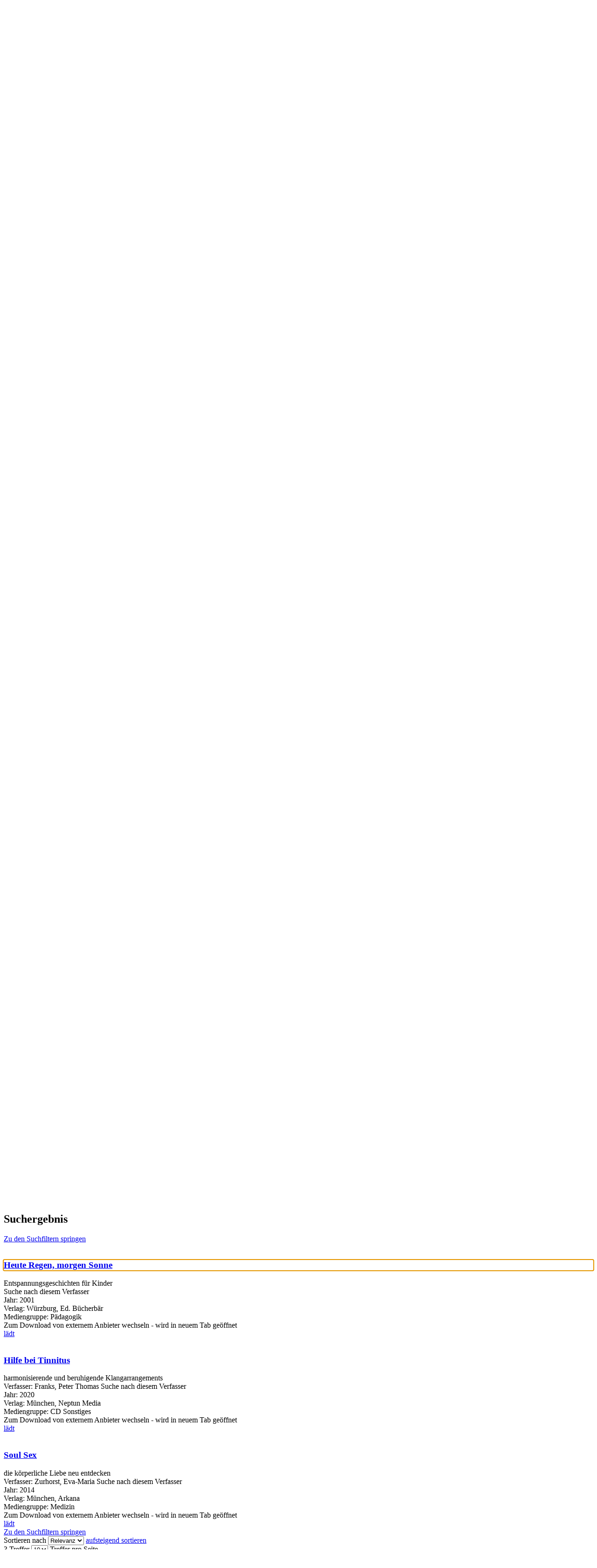

--- FILE ---
content_type: text/html; charset=utf-8
request_url: https://open.wetzlar.de/Mediensuche/Einfache-Suche?searchhash=OCLC_0310ba8037e53c44d971f61116e9313e1b96f9ab&top=y
body_size: 72525
content:
<!DOCTYPE html>
<html  lang="de-DE" dir="ltr">
<head id="Head"><meta content="text/html; charset=UTF-8" http-equiv="Content-Type" />
<meta name="REVISIT-AFTER" content="1 DAYS" />
<meta name="RATING" content="GENERAL" />
<meta name="RESOURCE-TYPE" content="DOCUMENT" />
<meta content="text/javascript" http-equiv="Content-Script-Type" />
<meta content="text/css" http-equiv="Content-Style-Type" />
<title>
	Stadtbibliothek Wetzlar > Mediensuche > Einfache Suche
</title><meta id="MetaKeywords" name="keywords" content="Stadtbücherei Opac Katalog Bücherei Webopac" /><meta id="MetaRobots" name="robots" content="INDEX, FOLLOW" /><link href="/Portals/0-System/dnn-css-variables.css?cdv=435" type="text/css" rel="stylesheet"/><link href="/Resources/Shared/stylesheets/dnndefault/10.0.0/default.css?cdv=435" type="text/css" rel="stylesheet"/><link href="/DesktopModules/OCLC.OPEN.PL.DNN.SearchModule/module.css?cdv=435" type="text/css" rel="stylesheet"/><link href="/Portals/_default/Skins/20054-UnlimitedColorPack-036/skin.css?cdv=435" type="text/css" rel="stylesheet"/><link href="/Portals/_default/Skins/20054-UnlimitedColorPack-036/HomePage.css?cdv=435" type="text/css" rel="stylesheet"/><link href="/Portals/_default/Containers/20054-UnlimitedColorPack-036/container.css?cdv=435" type="text/css" rel="stylesheet"/><link href="/Portals/0/portal.css?cdv=435" type="text/css" rel="stylesheet"/><link href="/DesktopModules/OCLC.OPEN.PL.DNN.BaseLibrary/StyleSheets/GF/Open_Sans.css?12.0.1.1&amp;cdv=435" type="text/css" rel="stylesheet"/><link href="/DesktopModules/OCLC.OPEN.PL.DNN.BaseLibrary/StyleSheets/GF/Raleway.css?12.0.1.1&amp;cdv=435" type="text/css" rel="stylesheet"/><link href="/DesktopModules/DNNGo_xPlugin/Resource/css/jquery.mmenu.css?cdv=435" type="text/css" rel="stylesheet"/><script src="/Resources/libraries/jQuery/03_07_01/jquery.js?cdv=435" type="text/javascript"></script><script src="/Resources/libraries/jQuery-Migrate/03_04_01/jquery-migrate.js?cdv=435" type="text/javascript"></script><script src="/Resources/libraries/jQuery-UI/01_13_03/jquery-ui.min.js?cdv=435" type="text/javascript"></script><!--[if LT IE 9]><link id="IE6Minus" rel="stylesheet" type="text/css" href="/Portals/_default/Skins/20054-UnlimitedColorPack-036/ie.css" /><![endif]--><meta name="viewport" content="width=device-width, initial-scale=1.0" /></head>
<body id="Body">

    <form method="post" action="/Mediensuche/Einfache-Suche?searchhash=OCLC_0310ba8037e53c44d971f61116e9313e1b96f9ab&amp;top=y" id="Form" enctype="multipart/form-data">
<div class="aspNetHidden">
<input type="hidden" name="__EVENTTARGET" id="__EVENTTARGET" value="" />
<input type="hidden" name="__EVENTARGUMENT" id="__EVENTARGUMENT" value="" />
<input type="hidden" name="__LASTFOCUS" id="__LASTFOCUS" value="" />
<input type="hidden" name="__VIEWSTATE" id="__VIEWSTATE" value="XfjW0/mIb0F6rPnoN3o5qZdsxtpvMdZxyxvz+nW+TaoN7pk5/UqQKHnWdiaEk2uD4w0PScDDd2qj77xCaUUTKOIrh6uuvclXBo9GVYncZMfVHiJ0VRlnxvM8wdVu4zFAOSjTaVHsn4RC4L/PR6rtRWeBRt4j/rsVoLrbthx9nG9lW9tN0M6yt9T+DLDayEy+UrhyE47E3i3rrVPFHOvV+0u9SOEHUu1HhLQIKJDVp1w2EJ/oOsPeVR/RPLRI/H6/y8FQ5kdgsmdDdrh/LolDMzctbc1+NuwlmqXKahKgfsLBa6LlGF7PrIKSwPoqoK9KKKN6IBeQzqzTTvPg0jKisHG6OrMfonN07ryRm9kU8dH0KsY8FTRonck5Y53HK4u2e7aM95vpJD3a1Jf/SFhia8NhzdchE+CTZz8vCLxMyZgDbuWe8HKog+sjlvDRn1aflgXv8m5C4XokPc+OJq83T8sbywss+PJtwElNJPzGKNjHplhN/uCHJ9hSUSEpPE5jjmUhwj4scRZA9J6147acayD0TRXkgTWm/BkvKG8T4ROtvjXT2dkQCxLCzqpPlLqqzR0cd/zrB34Ywjh03O+eGRVgvZcOoRw/BHnFmOAGanTUUGRZVZlxLNeQPVee3D8qm03FILraoLa15YHYzoQdRKw0MG+c9EHejjz4MwF93kSMx1uQyh+CRdkJMjGCtQwtsYDM2l8zHQqXHf0SJE6L/wVngesIB/wEB/[base64]/DLuyrv4umavXVw2PSuOrGjOgXpn1WaC+QrJQq96e/ntbCj6hMciJ4hv0RkNYQrYdQNhotm1gPqRHPinYVlrHtzhj8OcZ/7eNN4+HBPPcvLExrah0SrBd3nVWJJxbfOxroMyPwzPF6RakomGJDxVDmSv1L1sFDZ4vs8ny8LKFrhEoiRaex3ED44ubGf5SCCcpfoup/t6t88zZd/k7bymQhwVy3DLi1651Qfl+yMJU/hrg3YK+q4OsFkbfHiYc3f7VS/+h2HuSxuA4lUEcuIw6RmaY/Eh+f7wA6WnXawtXluoXODt5+mCcJ5j32Wg3EHj3ey3oHm6bC/pc8wx8cLdY5Wzr2UgeSNrNZP8wQUXVnve8AIIreDAeMhbBq/0jvsNzPyoWO8OlEBom51msJjwNPdEFPYwdbdb+bUytKzuThCHWA//A8c86ISfLNK+gecDSy36pMiPOJN5mLUkFt4EDz3Oyct+tZqGyaIkCZzsDiQDCHUu3NgzmN3nqs5Rm63cY52bmCSn7Y06tseJEaS3oP+Biw0QvJbgLW690ANB/45h33QsbknaFHya72n+07qqa43YjL0WrVHmENVIy98LB2XrF65lHJ6iyM0buTXRm4XD8UMVMrvvgCgZ0JGCLkkmaIXDt2+8qHkg9wl2ALu4LfTWqXM3iNT5DyxTFCqRVBwCvkB0OH0XXPQ8uACbvHuFIOfm0fURyh1tr6z/gYSGpGDpZNyOUivOPj7yebk6GlvNGnlDab/AoZUca6kVxU/OU1qG62XpigTd652DZivx3jowKnI52vB2CmIduIaeXMkf7lsjszbSh5t/N/BI2/iTGbi7plkW6DnnDsf63IRDFRTurhF49eBeLB48hZCTqB1uS+PRZN0o1u7A8mjR5JERJLJHg7e+2doD2UffAzCMtaoWnbBJoBlwnfTn/0GtcSHifjM2muoEtHSe3t/[base64]/SOGwgCq/xzS9VAd2yLRMkpOZITMtRbkWF0x+U1uRph+fJrbrnU5ejwZwi/RstP3UUj9OKSp0a6wtF3lBUibqOgMfeuRGj8+9XNhMwU4Ca9H5U1v3XvtSYBhG4LkOeFYYNOJePkl0zsbSLFi7nNq4zoKqIXU4Ps2AbQG1rff2QCK+YIn8zC6dG/98Y+cAVylj03mjFgEvqL0Htrr+yc+48hHfph3UKX3a0belj+atxFc0ygBt4VRxSMYu+sLckZBhKo/VQbEt2WerG3q61iA6xwXK69nB+htNEPTzzkIeBQiZ2iY1H0K6WdckO5XVB72774qwiiitwMKJklmjiZJ82DH8uqMMAOHeK9wBP07IqQHQFAG3RMcl3Qpq5squFWRpxwSys3oXiPEjp7GM+8h9NFOm9s/6ke5GX6Q0RJGqcoGYNY3K2VeI8hRY8ad+d3U81HJHiLn+GQeOjD9+1VePKPQU0qUhsJxwZ8seDgxDIlMqG0CATd/i2xyUhUvHCO+qa2uN8wx0bO13blFI1+Kl6kmc2a/D+5GRyXzIwjLz1lZIHODWK/VhA7ETGEvW2qgUxMunt6aEIxMjFslz+/IjkJ+1tIuxrLZrSsNPNY4jB1SVE7jprkRPyVifE22wo3Yr81rLG9lcGgNTW5kD/J6d45t/ndzsZzG3yKmo5kMBPlHHR2GD4nQl1NPZSCLyDicOrhGH54sOYDyFiJBs5d6X/VZUN7p7snKcnsokZJG7bV6wjbcqmMziRkwICbwa72pTOVY9ekXq4+FziWzhvrIM5dghMgLe8lU60sOsp8d28R7N0udX+1drakg2DDfaNNGZyK5WTFPONapFOiZvnS1pxTztJb3Hokg/DzoTFg7LQv4tGqsmTsnj0x6nhDCs4FDLjQyYuw2FFgjvQvppn1lgr9sm1Jk31NGTBndAL0lhNAwTM7RurFxAPURHtjt3ri9XjztaJkorP/v947OD7+icPATP6Trye+1qiJt9LT+ofN81zcfct2dr5LaHCeR4dI0st3uozRIHqpnR3oTndHS7Q0VuOwz0IGyGIx2+VMBnIG0TvBa3FXjlwMMObYAzEN3ysJNhX2K0AgRIH4YIE+C1u+rIeVgFDcefb5Heb5NHWnbbkiG/LuILj7+CPu0Lqayy5qgJBh8jpk5fGcqvQENb3DbWaVz575mbsswO05yqX2x30CJ9iMWkUu5BxeKcDGUnyk3tV7Q4U8RkxblDXap78z4Z3iEp7AbUTqYwStC9ClvAiUlx7H6jjK5QS5nOgH9cdhQsfrvZ/NzXlrmbO47jS0CEiwgAJDKCeSwdaablXYuiH0+tf6GmzHc7GnxVTCJ6d1BresnCV1aaZigNsnURL/5UGlBzBZYgGq9u8//UVKtd4metJDgEBEWTeF230oC4tJ40ycmCHCScdfwGtGHdKwV9IqYKp8etI771/kGBddfAkmSffWVULai6U7bd+m5mLp9Khp7kL9mWgwrUGTpEAwylDlAw+1VGKWLSlycVzyDOzOqQxUtDZpPXgiA+O34lUsB6RYUV/yFjxaAkOGkfMOJiIotDgZzxhCRM4S0Pie1sy7IvzFalnDIKDVCjVvhSB9BsHhAurTU7mqZcfzxayMSPfI/wM10LByRCh4UkvJIKwY2CKPdE9xq3B0FaaWZhoF8QD6moQJ6CwOudzgbl7QtjlCO3JGQmeopkvCIPrWrJK6R9EfiD+4qJ7JWn9+hZC0AyZz6T0VLuEgXdVficzhqWnK/+dUwhh2Br2HArwm50+MYbvFq7NGummksX89IwDRU7SMTOxzpwaSU11xrpWQBkAhvmftfbnuxwEl7UCgWOdE5xBa1R5H+7S41RET1TCZ0r/fws467AIxFyqYPQAw+BeHXn8iPVtH8O9EmPnu34/45A6BO+WIF8GuaNTF93aYyxMWvLt95GzIf1JeN8ItcYrmzTKKIUvZITVn3pwKa8Q1Q//ryY6pQ6qPX5x8y5YD8g01fsv9RoyZndsNshwyykMpfGS2vt6SsnQHxmiq+M/GQk+bmqRqnlj1LmGS91xm1FEczaS0n5O4pQBop/YGKqU4cxAgLjVsneax3YK4+PADf2XjOALvylLmi4hhgYovmT369vWPNcGggau3QNLoW7iY6bf+06/a8UCqY7Q0ow7qjgbsshkxnUFzK6Srsss5WIr6QoZffFkQZD7L+7MGRelcEcUAqNnRnO/+cvvAidG13ocu47GTCR8wPUCCwjzaKAZnScdUtLeC7ADVb+uedWyBZ/IpwyQOtGuQZYduc66NXA4h7IYnmV8ZYjG1Nbc40/CxBC1+XxflzEYeVO/hcojujCON6elp/noLXaVlYqqDwQp4DmNmq93nnL+eux+t/KmnbMAvw8BMIuI8mT6mx/kcnwF7TtxTE/apCsrFbTxECRVTf3nopCCp5D1P1tBRoEo7POSv6TKLFcnobR4lyaiUNBZr8DpJWAxGXRAuoP08eU+HvTlocrSIpSkA8Dp75u4ecI7drRTAOdplH1Pd8hVImwuh/4Yr9NWkQV8Mdd7CCTLE/[base64]/3G21y5ag84pLWhXGNNuV1P1pfeZTf8jY+KDMItaf4znDuk9MYmx5WEaUDVOrmuWUP46l1fO8NDHnxgyvX4NviwiLh4Mjk0o91CijI7U5olv2SeMPGKNzIqpBLssB8kG5EC+ckG8+TDueMz3Nz5drYFOfV6XpX362K6B/gMuFLpUQ+WqPYwYLmKlIkV95xyQqqtiqikJodxrtZXle8hwGhr5sWwCT+lJniLTgnL+QTbCFhmx8yC1IMEXQyxs7g5yvPmI/K2A0hgI+Dpxv/wmFnfqFylCHAstv/437kIwXl+UeCvfUd+1RyRY6HX2QtK9EbZ2qwmSQYE9cEEz7MS1IfJtnaYdkHk4uzAuCqC4pBpiwHkS1nsfxZY26lTT3Z09MF67OO2/UfUs/WKgBdBHDZhvVQMVuB3HSKVPqmsyQADohb/bIUnKS12EW14y+NKsDlItbui4WgCsPAg3mPuRFdyR48RUP05HSWKEPZ0apUmLkN20NUFk6ync5N6CA5LpmXscwbBmrrZ3WGk5vp7fAxwb5t0a+/ZZ/U16BSxK82DQ8qbBTXxWXgDLcXp7dk8phJlsI7JFvXyUE8oSiZ1KxY3kYIiveGxgFB8CxZYzYgj51EOJPsGLB8VNOrnoOLxpWjI5IF+vpLE0cfNnJQxqNFkYsT4ddv+g2TQsg4AZveQBVLF0ztZ3Qmx9RnCV4N/Y/s6gc5jEjIJUiTqUzfpkrLQGlQru1mXfp04dfcc1makuwLJb82F3lgU5Vp24njYd+6Tp5juryiKYhtC44ptfg/5kr/aAevWnMKZrWXqrzrb1m+K4iVv291zxG6SjPvKBKF1vFfDEBvTJzFU8g1pIntNtNT5B7gT9CAceZy/anRl1W+VGhD83l0gh8UDpzl02pyAleJz34pxLlfHXydbM91iHhENiWVfe7mU7+20yYNstuvCZbb2pS5q0556WnDU8t2PX5moApYZHVLvLwfIyYHVSgAvloU5xrOrYwQ/IXBYm28yjZxN69TkbVS4xI2lHPR0dvSNbaUOY2FzCy6NNY+soc8RIKM6tX1biTamEjEghMT3oByYFouT7mBGpUmb8I6eloeDXRRFYbE9pC2QGd4og996oi3SAWzlXugCXgdG/MyUxR21lBOBhqqJJ97Z1+60onsODQXC2/S12akwGTEpNJLT4de/1lnYF4hfts4C1iREKmuFyiNOqKV1sF6CVAhrA8HyCGqgws6b5bJzt5gg1rLqpXmrw3g8BYmMwE2QFPRdn++ebggeFox5ZP/DvfSubWyjbRAeGOB4KI7CgJo9hSLgR0+q9xkucnXf6KVD5aaXoElr+F5fVYAajc/hcy60kEN5FE7V2Ie5GnBh/h9S1ccpc7TAkDZ/grYW8iKsiEmDMnQYV9G51RUrdoTMTLWl4aq9JNUkqUp1zaaK74Z2zZ+Z2WGgoeVM4mJB1oOreZxcLsPa/cwBUQK472Sp3YOGjO2008Vbge7Kpk242dGQSJ3/rCkFgB5zz7r42hs9f/EA+vaehFW0iBQ9YT/am+HghfMHR5JvqE/tnXilTWvZfaXcvbXgkyZR82koWhfjPfJOGKTvt/nJbGkvnIgNJU7Iry5uEWMduuEj7Jlcpyd35KLtjl4DMGj05+vWFEoV5Cj8k01dQX83PoKne16KjJSo2imuQjJAhFAQXWvH9HzIKlasM3ur1/IlA2xICGGfSjVlgGgZa5J8HnrLLlRNfEujvjl7jet5lHbltfrsppqJ0qQfM7jcAp/YYoro0ilEklPlN60W2ONHDxq7mBDDbYVsaEfs0tFStXgDkd99BHGo9Ze/Aa+/[base64]/L3NbcYMj8SPOIUKfgBMSBuK0vFebYQu6RZeSCTGVP6JJ8GyMavrKLI4ZMXgvxfU6BZFymFsa8FwTwBGRvzsqRgQ23rrRGG7PQHEligesVFqg7FbBWvKTAmBAaSTXstjsBk+0zjkNAfj2J0y1PY66lpPBEfVoRRsR6WYm70jPvKBEnonEIzD3F5kyqrEdYpBprbC6HN/TCHedxLsxqwYmQrNnnQXNla6wfcmqEQjWccHE1DNfRZbxSn8dDN6gbCHHz6pUumWl9qj7driSj2zn4kw+VmNNkAJmTyLSNwXqnqoA63VdjvfX4qceM5xXghQFQ3+BRMSsmlXJiOg34CisFkKsRj2VCGLLM4KWpKmaEBLA7yxreujIVLG++hHBC4oga/KS9b1Sk0sLRnwWjtz357S1m41W6Onh1mMvLO4Z9FgaqZHI6X+yVRe/sx12ioXzNcqgJVn3b9sO57ULMEo51kwOB49rAWzJ3RE45rNeydAMpwJ2yZNrNHHV3vDGef7u8aPcPmw27SwYr9Z6D9THJiuEpzFi3MtfxnvWgoFuLffi7roSlmGDXIlUaPSR9tTL6nYPRlyi7oyr5PJzE4OQIMagIeV7RiVhXgdM1tnWRCRAldTT+plZC3E9Bpq+BGd/lcMOLTeLjwj9iJz+pqeTHKCRL5+ugO5arnqfB/JlZFUaSgZF8Al9odcY62ll/n/2IrRY6H/LAmemyyFnK0w7gVAadzPgHseLG29qXNHazNa6fKaVcgSEOGW/HxkZFOML0z7yQDXQe8KPg0gFU7EX4pFC6UiU0aSw7NjaWImuavrwyKc0RCnnJ6GpAeFFfYSwWMWYlkaLbaIu6vIXhLTLXnBbG/SZIk+eKtF5njJE/Nr9gR0nDGKA4WMNiFwz4QS78mcPuwvKm4qXOajA1yoKyca/AevYk+of6MFcuvknHBfb+nhIXR0l/3uRlHTeKExdh5GozF6xwh6o7i4hsdhJNDARRCfWcygCaPDHGdFyvu5wLoEemsSD+eHzeBmXFx+bpGtjDQpPKTo08dNjDbG1+61ayAMSMqGmfJTF+OvRv4tiF7mmi4GBuHqWhjIJcc+ZspojXo/8blZ4uSAug1tj4WgOXjeX6eB8Ynfw0+lTrSZduS/c/AcSt1fxFCOw9U8ChE2LW7UVJtXR2CMvaSU601l6NiOcycM4lwhScxQ++9YySWN438xRBE4SXcWHHydHcH4kUox7igRqwDceMEfsqymKiGVhKmi/+cwrDLxHWemgJpCcH2u4FT68eFOpHRJGcc6LmzbES8eJL6aJyB0o8tGuvgvzmc/naVGmU36Kzq1abOatcOIXYCoVfGdZHEVj8Vv4p028cgakfa4Tt3cs78eTg8pxDLhR7FTh8/vN63wbIjhR++JlLNQrdq/[base64]/gHuJHpc+v6e+bX90xNVJW2A6gvtZf8+AQRv7ghkOA+OyAJu05epzZEC4B7TjF6R5nawmbHGkOMc8enCINLyLz6CmpiReFLDeMrK75joXzIdN9Kt5CxPUoElhatp06oXT/4znCbLU6dzMeFN//wl0ANRqpt/wYJMEKX6EVCklwFS1FAIQ/pTO6/v//tGOpYzuPgAYR7yDlIvlDgX/SBhdfTrM+9BUeuONpQvqwG55O0cJLn8hQI9Fu3sm/pGdHzptaoUc9PKdRiX0L3kTO0s4frreiDZm4OzgZd2fUu5tI2G1B0GJn37tZyhG9PKWuctkr4rgbacaNby97//2InE/g4E8zsYbpcC+guQZdLZcI7opYfttnrgQte+3sOerF10G10M+6SemAgujS3zbjJrQfutgIN/0EU2vVn5w+SD8IGLwQrZQfchohQoEX70TOfD9bEqwlpr8aAlGhIx190Miq6BD9AgFfIXjyB/XDM7JvJiR4VRzm7gLBSNPHmz6w2Dp0l7kjOg4fYJlAd6hg/DxTP6+XE8VibdjjHlJiU1fc1MRE4YVePnhQNxyNyEPNwdl3Vmg9t9lk2h8oj94iHY2/rmCdasloGDwN/JYvsTuQqzLl/3DNPXEjzF69HI0zLMYjkLnA5ymhDm3AxLIgEOZiKOv17VIYJGWeyFk4w+L2BLXhKLTSGGdx1IPH3nLs4iItT0PCgSKfV18o0BgLx2Mg+XqHZ74lBD5dVciCcl96xYBddFYoIoyoTosC/TLjLzNNOSNGyEFRpoRbt6SNbOIl8uT9417p/ic5am6PQUn0NYIYxb6VpISqeGQKaXykufw5nXC0ZjbOAoJLVxVbfjy42EAOVD3htjWiXZ9yfK10wYhYNRLuZ8wRmELEy1pxHvGapLgr1ZG8/EVH26SIkWUqKncgOb12kV6QWFxR4bD8w/40IFbsQki53locJ7Vpt2WaYt184mfNa78qyMiV/4YBi+WjkaIYDqRBPfOlnbsIkxoJ/dpf01rp2Uo2r3toofpcdF4CXNkVG7Hq4H+Pvt98OLNOPkdTvwT513UrhrBLfHx4+iCBv0UAelvt+7D2Y9iKtbnApDQOxaEtO8pZfVOOaC2Tf1rLiJ6EZWVqsEmcFY3H/9unf8QLYI0vEKGE74aqYpaJBz6tULdmRRiepvkuSSxblLb4cYhsF1ZVTqSBjwHMxSksAW2HWp2Gezb/fRO6tZcEYN7MDXbBULHbctiRwuC8+S0MTg48hGI7WsNWPnZIISSc4CrKR0iLXlOAipyZJJ53Qha9oCM/jBXTDYKTXgf+8m+ahEPRC42L9SNZofQeusW7pxEHQTHFhSjdiO7AIaAy0rnRjuTuA7YIrgsGln9bu7RgiMZsJEJdJudOdWHWFxNDMkLIdO4zdOwUNHhu1tYEllH3RhlCEyqxY50R6KRJ1b2yNdaNi5bC78X2zr+x2X2akvuBSbh6LJ7SynkDTkTA/hCP0kf286Y3f/pej8u3HXbpTmYvDzxsIMPKTQZRdRhCJ4WOrjnDk9ITruS/OitpHGNw36F6b6gyGl4RCDu75kWpiyaxJNgoxJFJ5FHT13WQ4URrWm67qIF6uNI2h2uRuOGGIBCDNEvJ6SjShYGC9dz1+DDIYGNVmXTWtOz7zvVELHC4DlYN7THGbKT3+USAa8xcUnXPrlVksQWZfnjKo/IEaPOtlM56IrWdyAGibRnpWwR6t0GT2Eyc28kGHRiuz8iuqyP9K8OhqyA/Nw/qadin2HFyfKQclECXvjC208DLAfbDAduzhRp8P/E2u2VL+GnSHfY3EYWNL6Kwu1jg48d7Sjb64HHb7Cng5iZrfkDSTpM48QEccrw14BTbApMumwK0wSx+52fum9DvYh+ugNsVH7o5RkAEPU4u6EY/wGXBT7U8apRYWfWOM6wA0HKPyPDF+Pei5wtJR+4XTTNadhv6JDDna6afrkosjwLT0R6OUt4T2347WxbQRjLIA4Ju19wHwTQ86LRx5TN+3V4NJfir1fs1DKQpdN6Gyp5YdfvPAcOqJZtwt+nJyvwCzmu83Tc1dd25EPGxQ2vp9T+u3g4V8vjZgke/r7yt0+dRLBSTJuPPi9G3HRculi/l6Au5dF4UgxGr1el9L1jgXs7ktetuTgLK0WUAG+La9nKzpFsi4lCYwCoJDaPKG6eXO7xD/OBYt1ur+M85TvmnrY3lIXWtFkNDc2byTB0EPNjMRvLYtzapbdIKSBbLOn3YFeMMwORr9j1pGR2Aurp9Rv7GCPIfFmMF6vISsv6Y+ZrKplGBGXWCYErbQiLpUrxSk7xYILFenxRFMgmph7jxjaKWWWR3W1uA/2PIQzk1QvS/pXp1dyMT26Re2/oEiwucD7e1CZVcX3tzsighKz7h1PyLLpXGO4P1QwbtdiSo1IaW7pp3gJ8dFN/8RdGAwlWLjkCnwn7/ertdvNjWj1SSdx0fiqpuKQLH6SWGp3PVWO+25AZek05uuShEj0k4XhwEWe0MOA0DTeo5EKKr3ouBPOvMEfa4HWhaSHhyo4esLsd/rvl8PH0YCiRfPEltAQJLlwG76ypkkIdBrsd8FgreJyPez9epgmVZVS4Kya21BhOOALUJf3s9KOB1baKO2GkZsjDLG0OL57bjNgA2WW5X+yTpZFiN1dzHnDzZ7+LltGk1qxDXIM7na/pggJWyLpIwu4sWFZNa0ICqHDZYQcu0fLTbPj9lQ8TieaFU3sn4/[base64]/aBmG7zwXZ4/W76rTlJ1pWxukDDlaQ2C8OG/ES2YrV7btbkIumL9meqjl+DiV6YxeZH/zhp2SVL6B1J0c1+XnZK3gLAF4h0zQoRZA8G9jdTrt6gB7uMlcBkymWFL2bHk2/9EJYXxfVxroQQvYHc1AjZVgTF8wPYxgS2M0s1uXP5gVE4lp74xGcLJCLAIv1Ri+Fq/Go96kXD2OtjtadUFrXDXplsCbB7FdoyrgFprkYWmG+vIL7lQMX4UsFPemrTk8iDY0UuHmFrktaqvqoe6ZrybT96Yvhe6cYpS72lq01wo4ESLbeJPBpwwtyABnSVTLNekFWuct2VBiwmCA+UJo6skYWnjHjywMuTEK837BFwxlSDlW/qE5W4jjH5SLUlvvrJ22TwcPA0gJ9iSIUcCM/U0pwSbERDV+DmKaK+WfQIaQoptTz1RiushgTng0mCNkhIsChlM4mGhA/cR2o1hHWX0W+TkFb7bOZfQgyJ1/[base64]/41V2z5xaMuKcgbbXh855OG560XLPGdKeoBLk7sCw4pplzubgyCLzufD2IFwj5N2LSx8at4UKRidBlqQxqmDvFo9Vlys4JePNwO1ev+Mm/qzk/ODaxqs3h8E2YnMhdmCbjoidYLjGa9EDD7bOHV0MQOyzRq5++XuyIWmREHs7GfX1vikcGMaHn4lcmtCEqz0x5rBOTObMPJVmIm1OUh0TLC9B/G1ZHlcKG/cJi4yftB3uKtVFysgP9uhSBD4/WwFszm2ztTQRuISmFwxAZMCGjagq6Cp0bP0JGHGOyEwxCuyORQo4Wut2hZdQMnyPgnOPJ+zwWTZgwoe7jnIesGf6oQqEMIxlgreaAtfHkca8ADxTpVACNMUQfYKrJSEua0Q/57HapUgxHQGSu9dagpcHVF8KS9cDR5NWOxtw082QUEIDk3h4Gytm4KRXOkWjYRZ7HnB7okDJLlr4aD5zUd1OWLHLAo2N/vrO5gaNjewsEJn288Cx4wRVaPWJjOPRDiNMloa3mEexzf3SF/dgl9egidiHs2tyoBMEZeXk4R5FHUuJ9DwkjW5i2pXfNWLaygsrns4PQhIiWoXXQG9pBJaHQ7oCNL8l0VlcMHJ/bwyFCgBcVpK3xqpmHqPricxAcofAzEzl6bUL2kRKZrjs+YZg59Vzbm0rqRnNSJNr+DGqb8Wl2kh1GA5jAfQkqCL35ULUWk6iqTlm4dVZ3sygVglQRYNsocyIN698TkNvw1kVA9a9bUOJ9WkxsN5O4MmZnr36hLbUTPc3c5OAazBTn6gn6bFAdTDbJxaEB/qPI4s1awtfHuFuLXTnT6pWbVTucKr1O+/6QENLd1N7M/H+RhoE2xyeIfeBCCGEC/DgNp4N48KF624S+jkDlnuKqEq7jE4USV1jqjxLmf8ijULXGnFimc0lXgYIcwx+GTjoA6ULGfmr5i0t1kry87O1NgTog9wf9OKOF8goC58CcHR9mJVh+XwuH0XXeAwrXzLyG5rvfY64kK4+qos+akfcbRALmk+SR/[base64]/LRPqBaznUI0UDXr9piN4Ipv6zQqf4FZVig0TK++RXx9Z91hJOFnIL9tdVh4BJHap1wQ6fh/xJIcwLXGVQlNAWSu2d1Bqf4kN5VAuZPcbGQyk3VUssPgjrOB2b/MrIxEYvbN+al8/6sAdCVsGilLTRuZ5govCnvleUHGg4eL/[base64]/6GxBJWyqmMbc/[base64]/aTAsMNfiztPyIGFUY09NHGrHSI7bvsNmYlAyAwCY2o8odIgkXO3p4j+5A2m6GYOmFwpNZFdO8f4wfw1vMWnp47KMhiEftDdsXDMYVKs2iBR/jZyQLLHOiqiIWuSsmqVPPP6w6JyC9o30agU93vWd7oWP7B/nN7aPGTrceklZ7m72sA1QCnRHDS96OX9TXydS784oC1s0qzl3wAwUyBqYWbOKPC82eDjnrpwIb+VBoeMVBtj5ooVzQT/s8g70LEiWGRLXVmHPDDIVbqjRrsnj6abznOmf11z6D5nDLj4ElUD1NtJlS5dKtg+1QP9QdFbj8FwgQIjrZdVCrIMKkbPbFNj60hRiPASrLXJzJrRh0fCeeQD/M/TxPjcQaKtpWWDWM4dZExL1ZTCnDJwLospqM3Kq/vy98AQFZSRmkny/96WD+unkqwgJcETIVy9YRe58NFv7JbNKv1sEHH8fjxZMdxXVXRks/NN2h4U770h5euRcZdi1UNWOYVO3Z4jqGL1iiUQ0Cr4SdlMTxQTCUvjz0dI6npXqPPjNP/pWIH4K+WNu777zeXpwlxH+a0nn4KO2PavIIRgEcfRRt6YoUp4r4A9+c5z9v+X64O2hHmeEutrpGJ7cqOOomtQQS1+eh4SsuOIcYLvattdXe4s1sOwa1G/GmkynFJX1yspM5jdFUFGOTparZperi9W7gyB52ENX33np1l7qvdxptStPr14nS6UA4/kcNwdQPAJSEG3lseSjBZRAQ+mbt5GTqRjZixGtnWss2D4lZtCCtUX29xAJ3nAr/cbizk9ikQkAlXTSuSt7XjsMkZrVmzZzQfliOGR+CHKkR8P4c82URGBvNQY35biCyKVyCS2sz8MJF4rvEPHbo88vHdAkcgItAKYMMHqapee145+SADC3/[base64]/jukpN8gaot+KXBC1brfrRGBZ6Jd6kwT0/9EhnHTGGK1ttJWyXDzWAKYyoOHYI55qpe92G+bUpHISNcQdUSIMHiUexL24x+uIfUOfvidkYrH8OQgoLmUP6Nk7kFDd6LeHNuQAUuDHlDNXCKl8h9K4OYsF9R4YHhHEkD540sxkY3qOalpGYfG5WQtMbKPQSTe9Ca9cf/jTFbS6/T8VZgUMyb5W8Pu2xvrPGUW75i0Xdgt7TIvAxjyaeyJbWai9jaHBB4RKwO1ZGu/qvHlUuiwBsxRyi6QGbt93uIRibkqq4X7KMBRHJv9dS7Ud2gS3fV5EGWSoEOwZQtPrI+mOC6WwnYM52zK6ZP39Rkt57gGkHlVX6zc13JwDdHBPhPj928qzGec7ro/SzjiTis3sssmDgAABMsU9385oVml150sqaJWFdo3x9EZakzgG+OETwpIimC4KHwYXQP36oQubx52t/rK5+ftQf8FmMlmgzf9xl9Fp+umv/[base64]/EqgJRwTgP3EkjybpwyE9PMV/o7pUXO3Ua42Idd80pIpHAKtibxmqxOlaz0TX4QrtGVArPq7tCWgmVJEErFZClGBt2aDQlq8W+v+Vtuh64Xy2QE2wBX6MuQtcCndVbY7fOcOK22N/6SOqH7BBeujCagYehTryGQTLJfKqlRhglLUhIb866oQpRm5ZzPz4xEitxv9MLTC3g5mTRjujPCuCjfpOXJetFGffKQZ7VjB8modKulFqdxCqt9AtvmBq5eglNkw2UickSV7gIGiVPuBGVdR2O5EfwWvRXcuu2WWA4thz5spPZs/K8vthZsGhSXgfo+kdTpcxbVrvP7KDDYX6YghJQrrbaGWZ6aP5JkBLCF2D5HTb6XZXTRkYKKD2uE96s7m2JRG+9wnoKOSRAkFlrZVhwnGsBWdV/jkQbcjKf7UFBvPpI3pkjYWDcQSeZgApTN/t4ojzhSwxIDEaiX/bMBSWJtXCUS6Uob9Bjjzno/ghuslfEgupQu9JH9r53gICAgDUghR9JmwcvWs5LhpIO5DtIcHmUQ+4CY2L1bZnhx/Mn5k4b43FEYOpJFs5QVjhsej6LtlCXvrAZWKGI8IAtBqZW7D1jhkssneXJ/2hOzAIvBuqbg6AMKYn2Adxgt53BcXQ6EpsmteblYYe5yU79uVg+RH2TRW3H3qoSCJM7EH/T8eyQNSRlvgKOV/o2rVYjibAqEGVoWoLHdPvleH85jwIXGN8mP4/KPDnS/1OfRZXQyTXVliNSoSN4U3UrSm3jr9aqtOy2RDUODlFEKduEODvJiWONnyh9UeZ3D0CkEs0cSOT/n2SdmQlSG/+0S15HmH1EDestG+rMPAyzF+j8zBGFFNE8iaVa2np+g2I8lRB/CoL41mygIhkxlWg+gi7hoSPqizSsgvoQK3yp/dCKlwutgNct91gOkZc34Efa5Ej8GgNVIjx7/QbnUwHYcws1lhrKFT+WFiUDn4uxzJbbHvXahnBDVA+/pEvzcSgRK+jsnF1mRZ71ka5F0Q+2scJ/3j05GeUwrhIoaOC7jTR6we0q4QBqfzaVPKEK9RJxlIKcMffnakcu+v4JFXMz1/oPIQE8HwNZMj4Y0ew/8pbAL5vZD5M/MsWMD59nAQCX0frLtjuw4ao9s+8cN7bh1e3Sro5XgAP4yV2754ZVMVvZj5inDvFr3+ZadBR2VRR+Z2sbwof8b++E+8G9twXC5PzgY85ZWXU4ywGeOMigYh+HyCuAvtw/40xOYlAP8VcqOCIrIdYmdlNcIf+QkNCNxLH19zvIm70vxSUQMMfqiq9a537dLrFs/kgyn2aCPvUYozSB5nKd3zbwu54GYZh/bFi15X+5AdGpvDL0o0jJC91ZVPRbPvbTNuuBx/rePi79ldvAxMDDU0g4fQQxBVHdmo23ZIhs3MS54ndWw6gG6M1Qa2hDl4AgyQidh/g/UfLm7NIWjzUd9CmtmVZKHFCwapYmFPKTF/ZFNaLplxWcJ7b9G74YtHt+H/LccoXeqOUfHKdRlVGnOV3EzUwUs/0cHDxGmHzvDKMGyo6aYpcL8RZXgZsB/96IXW0rFR5M2fwi8bOm81A6VX9D026ZaPWmj44pdEZeBKGNXX6XaChIt0ztr69QWj9YUtnqvv9lesY9xkitj/+b7AcPiUanql/Bo1o5snFIrfX8zN8LKxJg4bXPCsAb3PH5GlA5kcZg/itGVy8Xx6eWKITF0s7D4ImlYqNlJoP0j2dQfCzstvCqsZ/YbCvmeGZouEPHaENQxVHw3B4lq+sxv9jvzDTmIgSI9QwpRHgxEGg+AEY5lCTUGGByQuIzi5KCi5WPmWKzMgwJaM1yiWqDsZHwhmjzP8OreqA1dFdkO6dq49UdDoiZ7YOdq0DKIU7b3cyA9+1jE/CwzlULd6n7PpU+F64ixwrrowYhMvur1UHm6vwKcbSYaRkQ7u5iUWlQLGxpj+p7kFSMjC7X7bmfKjDb3tP6P/q7E2mUux/CPtz06Uv4bDDSFIlbElEdlwf4VR9ysokkk8d/j42u8n0fdxychAVz8FSsVJacHyUsAKCQWOyVhth0eB957Ak/y/21LoTPPQhN1u8psmXM1u2gLZJvGBZLPKEGX/XVjFEM7CRuTBVsGNs38zQMPUNkezFKk7Xo0fRtL5M2/m4Wbc5VsmFLy7xncivF/TckhoSPX/E/bPgnBCPqn5RPxptyUgMC2t+Drmdj4GninsAyYEnZOd2ooG9PBxJeVLP1v7m5MZa6fQD1EuJPyasL6qd2rSo9aHZoRespHNOQAW9OM+vg2EhPaDhVXn2igHKVkeyWvtKP7l7m2nEcSUQfBnmo14xD9ds6Q7p0rw6DzpV/Wl+q7ZWeRF339FIEwAqQl7bfsO3+soiAws1RQLhPgHEDshE/4rDDTEIf9WOxQCO804laAdh393WMq+O0YjuhkNj6IFbq0eJXJUHAobjcik0S4vGcvz79ShQBHZEfOt5s/[base64]/aapjk2BA3mMAiJzJCKKaA4/3CkNXFwUX8gDC0V53mIh7oYYg9nZ0hry9XNgQlcpKlfNkqI+zIwpfB8gf3J6xxoB+9jOVAXhQ5ZQvf2uq1OjE6BuC9lxh7DyJ0fECUvPJa3SIzCJe87T1YkpTvsRxd/[base64]/KVw2I7bYLgmNtf4/dLWpkcN+A2X+H/3jipVNgbXZoHYhYMFHSBeMcTgBCb2Vh/fhbxO296R7kkhaiPJvViPnY10mnuZBp1RpCcln34jfWZRmbX5cSRxPDxKG2ThEpBPx9sm7xYDZWq46WB4uk+u1fLnnypjJkn9dKm63jtoTN8RgSQ0LUSNwXw6HkCrJGvja/7kGK0T4OpUHAwBLUBKB6SrHpu6BtRlZc0okGe1hY4o4g7UtIbv+usBH/hdrrKtOQJtf1KTpmizqTfiuPxtZPixfsWDvcoWGuib1J/SsdeLpgBVp9032j4Ar4bU2DSq1MHp1NBtRqcRBy7VAVSanjmBT9I4+6OZa87nenA928sz7xy4Y+tj8bX42bvEB9UKuk7EtO1HNz3HHKdhRzC48c9mrf3kub1whtMCMvDfTt20HEQL2NNQcBHv2pUd9K1Gd3fJUMH/t5JDVFzyFtLbqGw1IB/HXa4lyIC9noDTEr5NT+MRCWR25JhN+CZtrXbupLGckwvPJ7sUyUFsomM/LMZbwBw4YxmIUx1+zBfvF7VjEMBV9dLSf+7PZ1LvzRPXpsWUGAkA8MibphQMejI7Pdb0OvMA0Tck0kDYAzzqb/B6bVJl+LIz1Q43lBPSAiDEeWg619Rmewf1o94+JbWEscJ1+lBYh3dQcmZkLLsadKvrA8hFwJ1lLF+TINiXdgFmd25Zt+VpDPuRgXPaG9bP2TDH/z+jfRPDrnRhsEgEfDQugrsDdBaJ6RyW4rTA0CDcQprUSUMuCMZnqPLP72bnlpeEh9IYSbiQk1dyqm0He4HkULFCGi65Ahyk0Sn927aC15tbGZFp+NB0ba+BP+mOJ78sPK2zE7vPzPus6oiIXU0hk0K1Csl6Bj99JWO4tim8nRhVWNgJ/g4Bq8OOpAXg4T/zMP0JRUpqBYDthc/GAtL3rmxEhsStv3YxtGrJETEelF2Tabwus3N1ZTdXtvcmwdWt62bNGrjY0QlYTCOjrzEzyeaUrA7QXqdpcsPreQoAXzIavWQ1lCPm/i6MVZP7xOFUpruxLdBInFqIcvioGR4CC1VpJTMpkOyzjfLYNixbso7oKfBW8STKi+XD90HGeZGVWDI63km5Z8kZ0yIr9AJ90dBYGhElDIWWbLfoM9mSP9LDx7WRcRCg90f21EZXD3/X1WfSUYWvz5Xe/CGwApbbGXffSX4pxZpr8G6bWI6dcxk8KPFednoPYIr83frEm7vRuF8ZpUHlNxRBJLj0u0NKGcslzW0lVKGJfD7u8vyAkLwEu3Yu/[base64]/5mPJFXk34SHfKq6QKzuUXPvo81YEqpbnzwnQHyg1EePpfDIrhfD0bsksinMg37xhGOHxsctiyWVSyqS2yow2nxPGysFPufSLmzGufRnEmpeAvw/ZYJ8MCQ/RSdun0ur7Kzbt6jhnQVYSdLWn2OVUKfIzC3asp3VY5M1YrFsO5twP0uJo7KX6jwKIGafCRcVaUn7ezPU37svUBLf5nhL6QlxvRAnLjqecvq3oMY1qjGeCk3DifCWe8Rz/tMtKy1kzUZ27wNL/8ISEHTTKmunS6Xt+iT0S2TdpiEReQGjs8fk/TA2g2SdLo/G73TqdxjAG1xFeC9s0yoxcydaKc61dHwg1kKir4qDIGVRQmP+UNVHmHDUCLQxWoutymr0ehCNs7DH6lX7WF5rU8CmZZYsV6MVxXv7IZJ8qhxhMu9n6lurGyL4rF1DtSLMgwhBB6Kmkjgme/2GnBYcQM6dNhBtSk+MKYuNq9mF6hiWFf4yuQLtWdK3XQ4FDeiHoHmj8CSTOwSGkfMv4HdekINjYZxwqnSWHwBPBs4kxeD8492wvPBBSeyE0zVKAGwosiWnQJScI6kYOGJh97t/lGr1itgoF/oq6EM6TFSoSD0TRD3G7/sf1mFPGxun1niLE9t+BSnceQMBlbffsZGZ9r5abDntzgQ6/dZV6A/cXhP+eBFgUUXmRi4N8tI50hKc7cKZlPMDXOAthC11nyFJzsTHgFv+9Isc+4N3AHnlvqDIjGnozyKDihezhauR3rbSf7RA0YsDaXS35xPvEV2w51w6JQFsDMxhlblkPM48NC5BAej8iJzbymb83mnpKpeF31lQuM4w0bmts71/CS3sNllO6+tfGZMv/H428OHIRY/mimEZbMVsEtE3CHWqpTbpo0hYnFrUU2Qb9chyAqkIANFtcytjp2JBE1wjv1xJyCQF+iPm5vDDd3h9NfDbujDOb8sc+3Z83YJugyirQ5ChZbCWwGErfxEEkDSsvwSqvlp/aS1gtDTC09ldJne9sUnvi0klIVKFRzLPRz52zHOEwwiuW0YI1VBxZluwlJm8nyezrHNE3YiCC6CFpCPArEQEWX1I4IOfJOF2cjVlVW+8//vdeujbFUPZMZSU6UGCkmBZ81FZMg8+xpSsBABssaDjUFGs2cg9yd7c1I2mzMng87uuyGktjn4gcxty4qRXgxf8wbIdw1Whb84dnhjrhlsrlOf+Zo8VEeRnQRoA6rXUnz+pGbq+9iY172CEOQaR99oNgQW0Dlu1lRmGi3yC1vb9R3cib8+VRHfTprMdwUV/m/i8ojPsQA5YK0NQK5zPIc+53RDjsaE9pp4qmTKnbS7OELSA+R+HJpuee6hcp1x6Ed2CRKMyfygvQtYCbets9CyaXB3CV5rrmW6D3ZU6CBB4f/Gx7IeJqmHvMTj/gZsIXZ57/fyFpgZkjId2LIaNpldFtWt5rXg7jjnP8t5WIVDGOfrGd2qDWQm/kHekdNnutKZf+Y6Wq9aCT5gm74qkL+rCjEmzgGobMRjA7j3mqAO63Z4KGD/AsyHO/DrPYIvWljzBryfSuhCAuWtl7mT3/cNxdPg5SyexpSh7wPujTfDB25VjrsfqljitnsQ3u2dnpkhCGBENiUzZkxdGjYCdG8H3dohgpEm2AbgPqHteEU2ybaSf7vzXHL3To2HqhGscYF0fkiNg+uwaC9RED5tmHrewLyFzDFG3GXaEO4yUQfe8wIkecR0PRM9lQGe/5BEWfukMpTs05B/seGnGPal4OjJLDZWWfYAn69UTGybnqLvKr70o+6GWDmEtHVUKffaHila4mGOeyGwO1Ldql1JfSQMm0dMmkZNLaPQfdPAZ91BJDGdi/SnpA1wXzXOUXvztCZbguvONciLQ/iL3ZVG0wmmX/cXrvnES8Cu4oywF7rF1Ldyf/bwjEWNPhowPNT52qEO5Gdiu9XUtGs8wyu3HvIJ/MdkCWL4ZGYLFBJ2JYpyYNgOqJ8XUGD3H6VCeYyuD3tM5WCTUiytdMUA94rRrfheW9NIkFWcGqAht+7EKMi/20dorUYhbxJF64wUz8/c8jNRZgkzb88ya4veSuxvEPHdjGwPJK8qO7j9E7u1yoczdah/Vgdi1H9yyAB1ri/pXUkQaaUeLvfX6JsV3pvubFkCKvpiSkBxjHlJdfQ8WNxwnl0MjFJ2HUmNEO3a216KhUVPzWl9wZvDhFZwm4knls+coGhrE5ybEvuvM95m6Vju/MVsZq/zb5qDvFuPrDdvSPBJGb8ty1FYSTJ427ywIkeNrc7X4h64GvmGSesay3fotTBGwKNuDC337JHSoxZ+OSHEI8BrUYciVL/f8rkV1rpeHk7BRqbxf0X0LrWOeW46mYmrHznvdC4ksfCc0DWmzg9rBiix5L4XiAp4BWfU1jkyb4/aOnKS1lYWRYm8pgOJ7C2nY9m6jxniU+R6EEVbw36ROB2lUImGHILJqi0cSCunYXwg70YPj9RBHKA1R05ewanTfg9cw6ZWFq3Ou71N3Gf57QVYGeZqriA/2EXXk9zbl75rnll2Hw3ZaGBbSNrj3r0kRK4glowWJ+QQExMoBUPPIG5sUJw/nUAbPYwnrb8ppCDgV+JKLVUA9jbY3RWZIV+jJjArhbPJNZP2Y46B06qvf6p/1AWnaOQDnuy7M2EodugbKovYe11YtBCV7c3j+lwmF96dmHhQ6sLxPAyduHWAPHkfrI1eWxfO3M1CWOnL4aeR/E1sPJIy3J3KhBl+jn+HaCZYZw7xPLXWFyqN/dkXOHl2v+nvHb/tn324N7F1OJC/uwsYQB0xVgwmcaYzl7ZIz16bNlJm5Jkyk+yr8JgLsk2NlAsC6Ysl2KeXL7vY67SEmwppwkcCa7A2/AeWLyzyAdV/x+3mlLWT/1NFY/a+1JU1QdXZTAVg1bCx7gp7TBREpDbNxdPo/ozQmJa0WmaSAKP7N/qVfQrkFEoZ3fU72vco5SWw9DEf3r7YZctm/uIlnQcFmUyjryHiz1FvUcwYSr9vHPgGlojXXjHxFFqx0OUM8sgoepWGhFaSGJpdBbWDWAuWFP/r9ZXLg0PfvMyS9XgFutWNuDJK+619jrl/5iA3IpdZOsXRGQr8rvq7Ile+oGKSOu1n2sz1LRc7pRHs0dkdPX2sWoECHIADtZTpm5lTAnqnIrntEVBLt/[base64]/n1qND19vYCKsS3OJVLKfAmnCc0W13EXY0x03y8m7if+L/E9S99bkrcB/OQY/pigqQtAF+n02Ocx6wvjwr4MyUEbJL1UDDwfwg+qvkqnWqHEZicr4D+fHA4WjVcCO5l1/tTGNhs3LqId673dJTRiZ1JA94KyKvplS6lGb4uVTLaxJa6APsEeLSnMUAzJY1IpKOKp+Yj/1dcCDY5ZEC5aoJWE5YxbNoe8g8JzSpuKxtEOGmuLRo7bzx6q1vvYw/J77NYABd9vyOqwscu4B+2ANV3Z5x19Or1wKeVxwiznBiWm9N/3+lOwU7+VimZfkYX/bwl/9x7MAxuyooihPyhDSzWk1Uc0k3ecJH/QZyG9OqHlaYCZzBc+oBLQnwISBK1rGM7uqzWuTNS4ScRg8HI4Zy4c5nOQFnN1WKCCNKQYfbAuonJ/31gzZKT9NqXAakHPosM1sUznnf5eMAiJHOcyzwywsuEfB/A2t9aAnKIM6mZCkTNhvlbH+ccJwZlaxkJcgZsOvCLfOGSoO+T41NEwNNbjcLLVVwUbl4rJkaA1u9u5O9Sr9EPZkiFHBfTYJW+tBPiMIlkkHkxW0IrC54xdyVXI8mQOW1IDzEODOngCa83Ci/3poNKi0zGueZ3UjGZr7PxE8vVYbvV+WSLIJogEwhqZieC+57AnylcgzYidnaTLYmGBhq1E53O0sADXcfaxHLSXF+mAq/fHyEyqiHC7HVmzn3b6pbhvnumG0fmkfTpFmN8g+E0pJlHltdCkBIS+O4zKL/C+SGDI61FrGjuAsuqdqPXYTUle4A/5TixfzryZPD5h6sl1KI1gcequbuRMkQ/pW6xwW1bqnr1U9Xqxhp+flDMRVnXX/YbWOPFhDFCnkFfUv/zP+fKX4Yo5vM/RX7Zcr1BMBMnnMSb7+ANUMd3UjlmWfgnRpHjXHrx+jbqP+W6fdvylMiFiOl0gOnlXc1D9DjFcm4Fho0+grZU1nY/QK6G6Jt+DGiGV9Aipp85YDJvGSDujm4S/DoYEqAQt6l24Js5usHNzd0LG6mpC9PkD3dGffJRP4zKf804Iair38Ez5bIweJjWd7NIGOYeiH0u7gC0WJ/nLbDgD+S0nlH/sTCRGY4VPLgg7D61NmAJfI/weyeGKXxkTyGtBqBb27Lc7NCPTgjDiSiqKifnIECkkUyKLNCMVLn+pAboF2FzP7EIs3MJ1fNlYh1lUKk7zlraYOAbYTCktGPItZZWi6DKwnABETVqe9JqBL9nOV5cJzG7qzPqo4JZrZJk0IbO/WCUXrdKoFpoqQuP6K3LFsFKbBGGzb8Cs2REF5I8fVRJv7DiSMFIX6WcbOAIdeEUs9RH5p8D0HNNp4IZBt84PtdlF517OMcCuKxlGxtKv+z5akwsET4Bwl4nLt38S2aabRQ/+ksp7AVFGgOfp9W+yGxh18qExz8WeC6X2/XCOaFmW9k1ljbqwDmKGMDjQFEAOfPtpegpE8KPfX/gnVxe3I/6SiTAonibrRHJ+zuYDSLZjxKdDZ9vt3mFq8vsRyCWlnOO1TnqntBSmGgA6ss9Ovozo4LeqIQDbNAt2uuScKsMTSP0DJq1/sPZG/AMt0dv3JABOm8V5RtRDdhkZoE1hKzOBjQDnFwOPOPIJ/L8oltR9y9aZmkJD7cXeamdd48vZInp4NWL9/N3vFg1SD5zEGS/Nzi0QVT1XL3SJjzzRnYTFpLii2b/ECJQy3vMtZYIxBUJalRZ4HnbIJIviTJ3yv2oOsgpE0J1DiRRCyMILP4GdoIis73c2AS21QtCSqKucLxpOYXlBxv1YdqGbFAKcEU7ddI0PyxfRv8kFmVPXzgZmvAWMFHqt2zLPqgT10/rka2RlSu0Y28wx+9AfYzUd4WXc5tvsV4Y/UjAQVBuRv5+cOjrVn0rmE9Go90QDyfsDwoh5D5Z77GL1D2n/[base64]/bXWdjIaiaHH1svzgD94RENPgaQRoN3W+1OB8vBf+eCcg3B+mCMzn4XfDWqXc3lGaKOs8WQflzZbkT3lSzxyov+dzb90HGe2GOncHWJHd2BTkmQJ0BpKfcUZbROCp2p8yhE6CMIPFstq3+O1qZRFzg2/yG2t4XPjj1v7JIHJJWzl2Ln/B69JwzOmAG3tLZtEbdnREXp8CoEH/tmXurI++5BNzZDJWtD7Lo/zZ+0CDn/5REwIcXuTxTfmxAK8zdMdDI/8irC5r5wXH83tPWla/Gdz1wzj6O94hlGPENy0XKBKJo6duUIgaylXbEXXdvdHXW29RxZP9x068pYe2KqXj8c988eH99XoJq64cfamy27Bqc+x/TXBrNKhDpuSQo1oDd+syeZpyeBp+8QKcGFlOTx3fLmVoy3W/18anNYq7sdSOtGi98ADwUfW3ZJDKezyHGWsyLKQftBhmYZTp0dKq+ShV8Mrxb2WY+Vp/aTSkDhybQWjCFdysiIvFWRMADxibKsv7Q6wxd0QLPnDDVVAcF/MnGbOcQEv9EoOdIwGGVN7mTf32H25YL41S25mZFUdts3LFAxI6T7LeP2tiupTzeSj5LOBBdFifNnX122LjIdV5i14/FS82qgvY2R/a2FYn6f1Jbvm603uk8SWPOZDhq2tLDX2EEm2siCkZieXCag+2TDsH2vu1oXITAZQT0pXs3nvPtQ39C0NQclEguXN8nI5NNuv6cL4708I3io/bnLpaZODfYXqd/dBqOLQAnJZpqrhEU29KMRjoFbgo3sS0jqLA9ReVpIAXds+Ky4wTeKUC2PxrFc+zrYkapFB7UsYJSLLbg10xe6nS0JQ5TRKJL4E6lTV2IZuuxm1VJ0Nul1eM77cMqaGjLznl2ID/2GH71udIN+2Snrtc/iLiTL/5XvgyWHa1imp/Ux0tEtKvIWRwDogdXCjjZd3FXRIYrYrJUXtJXlvlXP8Bg3tXtxEla+b3UO2aE15oEfuW22F5dqS28HhLddfTe8Z7BFBIu3UaK+/uldyjFDFXst7cHHhxZXDXlEFFQRdj7CFZIUzoAhZzsgXD2+mtE+FDxvgzLJ3G7LrlmStundZ6hlajcjcMsUtgfTFlwLzH1wX9T65EmoWhteVyXKrMJXF7N9nk60q1W415e7jIL89wbSRrt1nu3HKyFi0yGo+k7IG4kDR07Pg3/4VqG3Ju02UJG1xuEZchTer0UgoiI+47nPJ6wK0ldPF1xpX2FvmBCyIZ36a6J1eAjkgkLbegxJYkgkoqY5gaWL9qP+yZq/i7tNcPUVdAMTu2HARxoXKSO/WEFkp41kzLcz7J35f1Ey7piY6qHoEdOrSRlTSoZ4Q7xxFGuHyq1b1cpXg4Ald3+PWlsqSOfCTADYxnydBiNqgI6xcxvZbeX4Y1TQS77bKE86qWvrOX5g6Okn4Rc3AabEfdvPV1/RFAQp32g5ewkXKnSVElJlX5q4+hs/[base64]/KbPKfRwUAX5lxP9k0WQQRXoi6GTqUgdWPvwRMzIkRxrCrvRAdHRFeQAqr5tQ/8uHvSeu4yEOpPNKYYwMTYC8pYKcFN3/xGd3Oi6aGVsKvwf+Z+H/J6DIZKxdh+XkRa6zefYBc0TYydQenLFHKXIPytxkfpbHdXiSJiObQWHC/GiQKFhF5Aq/o0iJ/Bs52WFlQQAdvCwvDCDVkJL0mI3HS+neurhoimbVQv4IgwsWA3jJoddrwtCUu8A3G8Vf2yabmiJtNoEyfXJDmHub1wiYyqzMdB5jarwVD91h8Mbc+d+03dYSCQj0XzjxvlNcJt70KJXznBWmeRxi85KldBIko/vMp9PQJq/DxvLdSFDUk9NN9OT0Ubez1kNAGOx+R3wE4KC7klgqBxbIiRQGSqlriaAm9o8OzQzrI7OpLlo0buI5q94/kNLM5KCSd0XC2Z2ChiKWZ5hRHH/tQeChincNYRtzAC1rgQqxEG3KaxLCylkfXOHpbq1RrnlHawYZuWp6RThsFeddQlSXwu1GKHA1C1xML351sS/HWp5pHTlebVKGnehp092U0/D883MEMzI6mqjcfPEazYSadVM20gItZRRExKavv7lz1IL1oM9oo/CZVjdZKJTITg7Fm22zJ3+8qETr7L8bF4YkYJOSAa1kaJzwRreZmAWtR0/I1RIYSsUqFfuPYLHWCR3TEBmAcxLWbMn/iO40kHGUzw9xKwIoWZLMALAx73gS66m2w31LCWKRaHldem2Unt+5ip3RzK8dBVEhZ+AUSCmdnDwBaGA6MxD53jAOXJ+aKJDobjVWVALhslkxx7x2y2MiJNMp5Qq6gLYoyyPreeOVeuVswcrg2LrCcP/dCTP2ZpmYYWRM2kioPlSSgcDCaCm9qRLKsw8nfYSXqOciq85lQWsZDUDSEqTuS5MzibByvTXWANWPlzc87bJKAcr85HryMcsMCdXc2eXnk4F2ZepExmUItbl+27DzyVIAzRAO+OMt+mt8Xe3UXl4Ef98NVd2sAjRuKuVa86XDvZU58TVNYUgVhR8Rr66V/n7vTu/tI9sJmz3n42j4rNJG4NQcPiZ2xoJjTg8UTJJbbwU0UMoVqLLltIVYY1oJIbiFCUzWV+FhlXb0gy1ghgTqZQmO4mVuG4FZ2qti5/YhSUUhX9f5nHYJB7pVkbOZPoIWE3odpbTdZLqEtSMK/TDh2pcx8ngCda9WG1OGs7z/+0b7U5KNzZiVntu0T7KjR+0wlffnMhhv5Hr7RMej7VDKKPINuiB9p3Qmr9y+9KWaqDarCKCJ0Rm1+ALjhxVuDr1HJGBzVwec58SiVoZ8hZLWI1TtwjZvxF7UUTe+d0uyQMxSrYDkKXcPFgZ4+zTBv4/baqwYp4ahY0TVQhTb00kFPGbhWureYJMKYQdKMo/NE6F+2nrL3uUhO2rSn7V8xdEz9GWvNfcJ6eFMLiRs3fVdij2y5pnJ/pbfX/xTac9Coaxhm6y9f54e1peUadXd5r2dB92K1Z8ULvX8rC6SoibsdIH9bRx/th8iiEu9S6ukeTbK3ZwvRGc/ewKx6nz1xhjXyiJOPu5FVpQurS5sRw6l2sOutQu9CvArusvSCSaj5opleOIcm0Ge/vK078++LMuwWXvKt1ZFlFNdAKr9i4a4iyRA+TpS71MEo4Bwjwu17CtuOLH5vrSbe89SThAor21Hq7QzCHO8pzXcK0ymKdAc+WJtXy9kK4Qeld43Hxh30atETbJPFXjYo8Q2P6H7plE4ZcmvD6LwLzMcAWRWq0Eu+mVhNoALcHlI8SmSXsGoMBop/ftZ4KBdGjztCLDu6ZkHcv5uyS6IR9ApxtMEXLxVVtF9TMQfu80rUm3Np6NX5FpKkHhT8LXOtGy0Cbpwtn+jx7o4GgGjIru92ieoyEwI2s3ty2/ejrUl3AWLw4e6Pa2ajQWyhFAP8cvMjS4rFCoUcOxVZVY2VI3vy6y60/[base64]/CItU3yaAP1R35m2yWRPatLcFsOe+6916e8PCuB0DGuh5iWFNMSOULT++9wqGMme/4SyAKmCNZiT1hlXfnEVv5So7PHV19hNHtW/qfVskcAxD561gu21VUv8puJQNf2syKcRKu0W0QhskRz/14ac23jK52OzbBbFyGsannzzHAFC9Qo5Uj/NhUjrR/sbuKndLzrUXzHZZC330/n6XHRO5xFXp4444XuX+Hm2sG9+V8Lh+eXXtHLA7MTSq5svqrLGgjVoP2DgKH+EjOyMyHQf5OQEojZoqF02vEVTM23JZ44367PI68hSrQcit5byLSDbgKmkiSaUSj6rEKd0ZxQNi86uX93xJq/b7ikDoQJGVIfs3tmFLRCD/Naso6/VS4Z6PCrfomP6svNaO17zXyoxZiPqoJ7PeJKe1aU1k5Z0CC4QUS9dr6ScsAX9mX6qfjtaq36kClz3Ah7kY+F2uDEnn7YEAWOXyRymSAr2MzRXQWScSdoyE/2YP6e82NfJWer/qwuGt2SiNJm9zVxKet6CjfpV66rBYeH+ZpfY8WjBT1lEHDiRWDSFBf+7/6MoZCjHnuygbrAXSaw0/5hMXX/rjIEMCBTWBySng2ZD7qVqc+T3xGUlBKqUuNLH04kAMkLsuy56nu+z67biLDoWr1ZvIdcEuZ36WIbPsb7SbZGlIxiXE9YwDCzHkP+aQZdzSitAfzWn5uhxUWvASRvCl+qNN2Odcoa8ml+RBfS6419J6RJ49gznVrxUXC4pUWG/j6Q8ugh1wHexI4bO93z9vDhxJiZMQCYYpARLqhPElhqJurAww1UT4agKWuxoIpMcSLbVR+Ea3W3HgoFJ91T2u9WpNRj0tIecUJo0adnIMBo3uVbOU7KpHoJcez9jt/dEOCii+1UwtwpLnEvtI7AtSNjCKNAZfO/Q6wQpmNcG6P4voTh3oMjKSts/OI5rfYTl3Ca9u32NjWTBsV9W10bVbHEtslrFL2sWzgR7Ai79i++1jdOSBFtXLEiJt94+phTVxCcz+uu6UJMQzJV1tu7yq/yUgD7dgXT+2eOSJfCiHt6f+zQVuYKBRNdpT3SMmB+X0ZdFM0G1JwR2fnkR91Ll3S1CgMZKyJwaz30oATsSUOfpivj2cK2+hbgpqbsWG6KwM+qIyuRtywBrE9pMIvMqDz30k0QdEp9zvVjOW3fjgOkPNKl1mDMl2/8M0oFqKgjcRnuZ/[base64]/gd/DS3W+kYdFXeixZUvSB8e73MVUhqURq23Bvbb+HZfYMXVZXTg9x490XuSJ4mDxjOVsBjwQDdpTxx0KJe3qC019CMc5qXNUCHSCowsabMKurQhjgJdL0vrFeV/8EPVyi/tXwJmVZ2Y+jTGaz3IKwCNhmFA3C3/pTXFkByvXAbHCCerECKNTtbw1PhLq1ueT6Lv60a8Ee1hxs86GU/pItI+vVAu0eoCNQtKcKrjJW4X16HTNAQkvms2WPoHVDwtzcfQYqINr+Z9pK3itj5BKbGfyMiU5bC+lXTSad5yZNeqFm5thUK9lRp8dssqJszsqlTP8k+bQ+prInFvQJpfvgQVd7yAn/wLeLBSF4ZRMofXNn76yFPkcs5P+7b+u5XLawdK7GdYK0iW8Ilb2mgIpHw9k5doIq33aaxkJGJHzANpLMegLz/J6wA05onm/xWd+CdLL1v7AxjRWON2KadOu73BV2fyLx5XzJzVetPxcRFMDGU7Q0fLZPn3EQy9wMQ7MQRfagK100BIDzb5LzA3qmpBjN5cSpP/FiL12PFVXv1vs6ICXRfUUUZOzdsMqwBp5iecl54R2P4RtVmKrkbeJwtrnzXA+R447CKAflwnZ9msSw6u0BTI9zU7gBBE6yxVAIuvRJOQuB2GeKXdREq/ThOjI2Dh6lHivz55LqKY4gH0deICQctjEJec+tQDEzaOhGAEveJLRQuBCwMwh6vPgOYPsnS5WJeNVKTMK0cCgnlxHplCoyWmzk9uzC0AZnGl+G5nZRUkfCsLZdXDhDI7gJKN6vSNQErisWntKHlSZkNCftrnqtF8F7BGzhwChZbvCjHMh/P5V5tkKEOgoO/kEYX7UAdE0vAYtT9d3KDbXBZzX+/N2ozh5VZIVXYA2v2nq0wGJifvcr+TrQz/QzbS0Cp7Kfl1J/LSZEQkfNKU1lRBXrP/1NJ7Zi7rqQPjn0uE/GRixBnhRGVCks1OTKLxo2nuy0vQx009W6bj6d4vqVyQNAMWvBiBB3vtVXu3Q4bt+Lj2lu/eXBDlYSptussxxrUcL2YjmmnKBeQZiFqVsv9MNEDHT4/UDtGCHQsGob7X/6/PajmnxmP/F36IjoFZKadeb9my0UkimjOvTrV9cwneDMoQTVJn9wePIh4i3EwgPer44FRi6wxqMzGtORW9O+J8tt/YuvuXxVvfuFGMqnhi5KhGC52lQKIllNliAVjRoYHLPNfVyEE+CiDo0Kxg9Yg9JBCpno5I2lo8SkctjWNRGHQrmql3+Thecpd8cvK+gizv6jt/nnhg3/KKfjZg76Ey2O6G1JRO4+s0Ssu2wlTH5VQShh7jGdLNjX25rHDJkQ3o+f5r2Acov1+UXtlLBOUY6xvGRA/se4JB4aqYafuouaMzwtQf9aszSYuioagsaiNZ6bdq6w1CP1cRGebQ1BG3TrLg5wJa52SOAudBfzFwYt54DQgCfPkD0GbLPzUwM+tHUZ1ayoAdAZrdXo+0WfwUpIFtCKESXZa/MJCIvELimhxJoszSGwztjx3uJuHwA3t60/qI0rwNxQ1tn/[base64]/igyoDuuWcx1t+SYLUzUE29fAPB2EouPOCVGjoE2YbQ+FZAZxui5urKko6T+NXcyPPObxqYTMTDC2xYYmq8+0yq35gLEdWMVqSz5NOFskvktX3nlFTF+URkZjUuwGXiz9V0sZxuEFK9BAtiZqNM3y93b12hk+gwhmKQDRL/qzU+zbqwprvh9QzZ0nsp4H4zTg1L9EZsaSFIdZRO0j2JXzIuoqPT0q/fxtEpQCF5opkSJa3d5MMfu4XsewU4Kbh6FnitMBsLEvCWu9SNi2CPHTNcJrRg0Hd4q/iDFkPYkihUaagd/8Ms7m2EQ+l/gl+j6KQnQUVzVHqwc0m5YFeFdoiyjRxfefIL2sfLGRs7hUkxQalgBxlFoSQNz5YPCt93HHgkXx7QXX0hUUzoa0MdfzFICuoxUG2BBPa2rUy89qUme4E4dNvEoyBXAInuw2Xy4PFwRqOfuS+3R+or/Nm6tX6GJWlSWqhJ2mdmh6GtuHMHeNXvuErg7AdZAleDUTsA5GQ2t0j9JE0xqrIFJUIHIWIl90znc7RJ+7fuj3A6Yx9R+NnDjNmHdge7KvsOw2FhWe2i9cBCuRR/uK62jMd55HQhaJmZvhez042rlQSQajbAEMmHTcN1spARIacqeN6t0VGNZOmcZj/zbpmk3cBQqThj5SdlZwqJRLUNCKSoMvBRXEddb6z+LdImzMYd5ynqrblMSeMn/CKtnLj+qTpsUaSC0BsUMzH72MOFZpLvHYwfmnQkqJo1IPN7Oo33TPTtBvTuxBw2n0rzgXIFmdYSsT/Q5qCrI2AF4vNWsfr5yQD57DuatU5UlwauuEegmLx79TuQByV4uj4c9EF5QHPajT+ZSZklnaCk5Sv7mqB/MXZ7XSmgSVlVaranViAfcFog5ca/xCWWpSxyYQeKPHy3Ga2T85Uhn8C3u79ezPg831kK3FwCjVDm6jz0fskGKNc+JyNtkN0hjX3FCYk+mVSfGZJN79JyO828bJ8v3Oc0JaHeGFw/mDtRdIhHaB0ZavtL3iaLv83rpVw8a5BdUApXVv6fmE43KvbpbyQz+mtr+9HUceAUE22f1S9iKoDfLf+Rr6Wb63NkjnaKVut49XIYpnrrSHBj+PBiz+qD6Q9JK62J0CPVR4VVLk9C4w2VDmUvbqEY9NdjHxoXIQi9Wpe0g8LZgCE3op7lUBxWt7kr6/BCWcBbZ/M7FAeBK2M2Z+73G44PnzPDyfGBTXAiWitHkeifDLJHaM9axhSiFLOayNW/O3aXFBrhrSs4oY8LWJ38OS+mobVFj1jZTkC44UX7PXLc+O5DdH9b/L112qrvO+FpFK76I+cXX5JLMabyRgrVOIpapQ5nOSEbQNm2zzEEkFivBLwDjEKBPjD0JW8/+FHU1PYXAdJzoRrb9F6WApFXw+g01Y/vwfnB+8OLSfrGVz1MKNdUB1CPDG1N/kSCfuK9YVC8HF2ym5MQOF3lZ6ATBtTZr+s2Ae5e/2PSvu2UmSr1bo13ZZfEtzpdWJOGNXS/viViY9gL85RHEXNL41BWZKoneg8Q2mVwWO9f/M/NXSbP4pW6phnlY105IbHJIjU4+QsP/bHMSvjvjV/shDEDlIbBbGm9+lGDBK8CJF5Eqf8/6Axn5CutDQ35FqPyJ3rEczmn8VmwYkEs0kTo2j4eTPMVyDozouSUQ3wwLaZBksWJTDxiFh7bcAjGCfwn+UEDDvyRb9Q8zJhfiN2mni/38txpWr5rirNR37al76xqnYDsAgA20Wrt45UUeXiJmaAwOlm89/ARfJ1yzL2Xjtamw1UDlQg4YeHi/2wEojb0eO8TyMAhuNgB2Y10E1sF1TtIiCEjRnY/sAJGG6h3FXyTsoC3qjRlbqKaZOaCysSFVPDakM380fQDC8RdqWZbehWWd1V3/j5oh28njSXSpesYlwv+vdTIWE1d39aG6AUzo4mL7GS/VRkrGfqMRDuEz+csdPuX1g+21mS6723AyUWS7vI+oaMKqWYg0FVh0vCAUpGRCQSqTTNEGh1CXTQddH1jtMPIp8jcxmZuEP9TuXlE0hob7baeR+vlOG+I/SqZ/0b45kbwc7vwegSGyfyXK4f7mAaYZra7dSBxy3PL8hI4Zq1uT7un2U8ztpbBU3LJZBORJcIJYLU86P0lTwoqhYnVC6/njL0x66pGChSmtoq2JQuMVmarkzfB4wiSNjxh++kmjlDJFtijzG8aNkmNrIFBHUMCK6tn9FXu0Lqu0kMm4GQABZ/benGMvbK1vBXr7Fn/Ch2XTRN7jF7UgXJSur2CgpgqTyzqY+HrqCv49rgGcMKjG01eFYEWONFp01fmLeQ8fhkRxKSda9DwhkCS/YKd53W1G6bZ3WZWRz48RbV1Lcs72oIGqCWUr7XW1r7BUZ42FjV6Lsm2mM2AGvb/rPlz4AB3QPa0vkMizjZ039HOV+c3p7J/lgNjZVkhspSZcBstYLeIiXszXrccMyYbcI1t23A5HqYZRo5s6pkyAotARJ0NZe3FD/v/[base64]/NyxPEOqqwNyPpyIKFzyAg9zmq5RIAfv9/h/65bbUHO+y9lkNpjSiXpIiwB0pQ/eylUdixyK3NZZy5S/5/bXE+/jyp+Btru8tuixWML6NsAg+QwFpppcuM0Bmt0ELB3LrIeFXJ9BFI4hILDyMutGqKtGLR++5tGuoRy69qSY9DGNTwNvhTz2ejZCFglXR+99mZ2CjBa1f07buCSxIDbDsVbHNeqSd90m9nSDa2QuH/sspGubPYM8ZfhRP1LEX2Sduf/ZV6D3xqVz9nBWRRM4TVIny9KY3twaK5EdT3hxG1BIwZCsl+avayxArXP9PrHZejDSIWRH1qftvy4qlM5qgmdOzA5di7NdNH1H1jKm+hBtOp4jMimUDGlSXPuv2g+2Fdc4LGAjxwd4Lu23agi4/Ih2lJIIIvqHeSCwrasmBHCE7+WlKYp4IaKaRpSTHL76asqWZR29lM+teMw78Rn/HkZRD04RKZvTAeoefI8A691WpcDt78/dPN/R+2MCjVcz3p+wE28ItOKRUJb2DZ24umLQjDV4BDcBXpnkF+St/38dquFLVnkbHtR4GvLQY83ZbPr73J2+OLWk+ymPzagJu0fun+QsmonQT/Qwh+SHqqhCc+/o7HfXR0qtaEQhgQqQtz/[base64]/aD78o389neK82tQvZc2HDR/zp/kWToEmO9XzExCgz2FUIMlBazBexvow+SNVfM746cLtP49+MR833kJIO/m3CgUKHAanD/8igkrvGwm6XsKg+RTC44OIOpF8Tcy0UHTuEdQXfr1ITK2XeF3MO7keJzrthAbIPLCcXVBqQbl/JXT+xRY25tIdw4mGI+L4FAhnFbQDNDzLW2OQemm95sqNyk//Bdjiy/jdafkzOpK6OfMogXHv3a9p6byW2wBLQhkjHEF33bm5nKhUzSj9lfmG5ea7F2XQYU5D37URfOERykGvj5fKMcHadNBX2bvEsb46ybEEHQEyUdKJsCRI4/tWEcr16OMOiX7dMZ+L0gXris5U7It1+B2htuqC0IIzhfENH6hjdQcww6EDSJX8yi3r4hXWvCE+JL2b53oQ9LxgZ+qwPg0Cw0EmOmNIuHr+J3n6pDBXfgRFKpRpXA0Uu7VMJndfJD2YB2rwcSOHWbPhVplIWnpm2/guFoxvQIGwDghD4QEcZtTRnORHjrffbBVjGtj+JVhUX7XV3mVOpEPt1217IRXhv9CU+VA1am4s6EjRa5vLi/KEme/t0XUXI8ov05JlaiGq2uwkLbz6L9GGMqhpGWIxrJeOu9WyZtUf0ag1J4WWy3Uuz7B/kdDS53H4HSorsvI4JiWghMy/F3anor98qOqsEaPWqvhOA/c1Iyw027oCNohirCy5pkjMMmeVv7R2G8cFVdOr+Wk1uyUiD3nO3PtCUEvjZ2qFjZ+pZ9witICtSwxBNZRJoTcMqAigdCQ5dMiStvK9GSECr29x/r2WBGeVUVJlJIXsEIiR70eetq8g6rV+IJZ0LMkI6O42hUQjOiUuf6kG6il/lWSpETHlwRYYhY2eKgIwmu+zki9axuwn9mqkOXElicoJU5xkE0LEZwQzn2E1pn/d02pHi4jjsk7vgzkhN2wRVKO6L0sCY1A9BEFSnrpuFb3LcviS6sfHhnE2o0361RidJtiDsrhtdAb0r1ROi2Ncg5EDqHrlM2/pEoSRsAcBIOdAjd74cjg7K4T1rQOC1u91hCcZg56w8EZUr+yv8KgyVE2O/vLHqGF40deqnHuHNflISbwR1kkwLxmNlm4UNFGkgSLEAnfXDveQoHsjV86v5PMDAN087w+q/gFKepwEg6jxGGQ+2L/EsFPDDbSN5jyt07YEFl8yZi3ohJQadIyfEd6tzBpeTenDrAmJ1GryO9lIgVUf5ps25//0VhBdV3eIBqcIIj9RohNg0QrS19+U0sCEYv5zwRTdlYQPnjyKpapS6ouWih5mnjcQvTgoI57mEu/2NdZfjuj0Jp3cmk9urt/BnFlke2r0jMf6XaFC8aMyVkIBUtQD/dz55Dx2dfnBMt5P80yVZpjRR1YnYKb+1j9PeCUyiqnxSNLo3ar73LSy8ZY3Vxi3s9CzwRJj9Vr71pneqQoVrfdTA60QXaFSKZ7zr0fn+VfHi3dxEuo1iXCseqE4qmjBD1I4sgVPRF7zrT5pAaAqD2nZ+TBn0bgDMaG7CL4ZdlsM/Ixdyj638dRrWvWaiM09PPaBaujhuydzCa6noP2eDe+hHQXmE6KqDaTBpakOY2dPvUZVTcqtqz5ofiy33Y5GsqFWNa9EGpaINOpNM1Jpj/vbFV0fEX2ZN8kFZcUXIEIEz+gLUCTtSKaJsb7vgwlSq5YTEQPokkrSdOzZTmEbO4KQHT3YnamWoPUIEkiNTaYUWV5n2qYSwzxEufNQ+bUjwnUAEo3IGBuIOSTUYGUfkZS/F2jbtgNXXHMjnst8eWTY153SiISBRYdE6pDd2n6eLr31EiBcsIddI23IAKzePdqhMSj3nSrAlW8VY/Eu+OJy+56N+mhPqiTlI5IRqF87uOEl5ZhjAy0t4eXrOuAxxPCKseW70mKc+bBLaj/8Y2cqDHq9LLhzSjs5x/z3qntZn7x2SaU+SSb5X+O5CrkiMMv4ZsEhlC2e+vnmZZJGvqo8rH0HbDfQvpTjD4pCqPFvVF38yG2xSSt0lRRczVeYS70rVdMx16GpqajINFxJn3BdQgNk1jJ8rcZ0sxO31l9Jp+Z/5zi5y+wugwCiY2nAXEfxuk9qjn4CnPjM9jddWg+6FIAR7LjUMPSkPi02coffanZ1B6UaQbq0Lb0c3j9+d0AnkfvqDtVB/T7noozJoVmMA9Dv2PAl+8/VU+SuovXJH7z/Qi6KYNOX5TUQpAYsmpCccYsn3A/9dbBWx37Ei+LkvRAiCTO7K/yLGsFFq+I0WJ/1S0UBfzGGVAMOHlTXyHfZZ+YJILh1mfOmA7kLltl3QObArbSoUO8xOk/lKgYTBZ2q1W3pr/y8JsL+aEo1hZm54re/TXEliWEk9cFtB9hZLm8c0KOGpxUAg/QPO4BYccA+ocNh23EDA3nQ+leqEx3X5tPPgU5LQjPDTpLxxTAtXcAS0tBMHZk7ZD03Eb5V2Gj4bCMkvML6L+9xLr03wKHh5X9+4IBCTlS4qSBrrC3CV39vPT3uyL5Tk0s2wMO/UvMWlBSk8pVg1KJoq7GnggYhLqytsf/qUwi/unU+FCIWv8iKo+UtlwI6+cG4TfLlm2zNLr50H9bcj5fHR7ypOS9LvXxEUDbDhaaRb119yqG6zwehep80IXbcLbd8hz4gVBLfeEmoTQdpESnnIk85xRCUdD32LnUfYgv0RZQgLLc3PV8+9jw8AOAK56bxTDPp+nwLwhWXekwMjjUd/cUEpRSOaSbGDglsjhRE+LpmQETMEhLkms/VIIIayOEwHc2lrTcAHskJUAMrN4jIxIcYhrAmzAobmHvemCDOI3xWX6cEdKbq2J5ronYtcSOT6MonwF40tzKEuJa6mtNYo84QnVl8HXo941xj57CuFMSWfkkY1kiDzXKATMH3rcOQ2DIwwlajKIUcV7rSKM+kB9zULW9xG+9Jyqkcb5hfNOyTjdeQ/r9NOK6rAe5zziILwiPWZegNHhEen32pTLLykKzf9nfOQ6btKQL/qWnDK9iSBtKz+6jWumL/m92eJrlPsO1J/q7rsMoLaYki6YJV7ul3OlHwTCzCpe5ocZt9TsyOosfRaOHpyN5GzJw0DwD6Cy1/HZXdrQ+utqhs4Hq1P4svvU4Qxwr8ijzCcFEXbL563G+TZTLsEESMzgLd6Ez3Lz3r9QyD96q1KTMZN+YyO+Cmtl7JLxH9hxyYlIbHITQUmEOdP0c6GSPi8RL9pHtivpuoKw/mbGMcs68CZxuGULmUCXqZedl44eO3jveaCUbINiEs2e5bDeZ9RRwQci6MJrs7LHLPX/V43ynj8bkWUO+vZ/QhoEy6/FTMoApSHKj3UuKasAQGWYHriyO3Eqdvjs5gMmU+snlDTymn6E1nVTFLaFRw9SeNqAoM0aVhLnmzuSPc//YtOF4PKlQwOynzyzPN8Jbnoa0/SCj8pbM+c/HlSXIZqNTG+rgcYAnHsSBT4wZs8iKHAImfUKwhXf7O6y6IGQMJ4iHHd3qqE4F0uk6HyfRbfFYIjZlbyKHae9tvbIsUPzfqzIcRjs5jMTeIdq5R9QQpxV94hO/Vg+vDMnvepPzE34G/5lWtwIR21/ZcHNxrKy97MqVL0cCnB9VwaYXlIg+uSlfWR/7QYXY8ooEHmKFe5G9UilZSZGA+LxbohqITg6vvV4u6XiUAJ/cZpsMxURVOT6al2+WWZokNBvT0QYvttpquEeycaqe0E4kQwjRgk4ix4G8cKJY+7jkVfFEd3jm8PdP4b8Vcdt4q9b1HVAhGIkJFkw0P549RNTJVZB+0AGp7Z7zqlnEbtAKM2QJkh6zGuLx/zSuAV8FxV4m6layb+tRUYOMcIx+FWBm+dpRc2a2LedBTC37WyIxaL2IsLf5qDOckdmwnJYSjX3A8e/NRk1h0Y/+57anVVgTF89OKmUZlMjCHtb660C3IXlcCyZVX6dvvvD0WBMoOQvGv78U7fSk5z2RWWoAIAgvttKpwvviq9kg9DenxDPia6aABmqTLItRYXmkTPafR0T96MIDsU8P5eSJnxEVTocGEC2PpaD/giAtk/7pKlfQepWiPOXstJI201L14Iq8vbqdQ+Y7IJnjqx8T/oAyJkAvA96D4mlclx7V2OY18GAMAY6fhXpLaX47mKyHmwpB0D5wkGrfXFG020tiZZTDLFqRp9GZei4uKjqPO9lyRIc6WTUGTbtU3+0/E2Hs4fV9LHQ+EMq0UOw7SuKkj63G8SoX5D4Yyk+intyIxJeXB4M6m6PBz+p6ItFnOVjrjljXXf7xdVnvOvnkWJLCYfgq+AA5U7HzuQFnT1LESxZXNkrMK8o/ydcjwKXhVe2tGxAJa7Ay7/9ZkjXFxpGT4FUaNxiORtqQKO2znc72JzPjzuTcKYiVD7yIst72jZimC/22vf85uCovUoKguhkvtfk6Z0mffRlt8XwCbC+6JvwOQWSEtFX+2+0wYYUjnnh98yVAUGdxA+XhUDaJO5KYOrEuOSpx27SVtruCI0NZnescibSZoxVEEJJp2/4mPJv5dHsLWD2EV66YylJUcJT7XfUcrZ3aJUD8/wedYajKTGBn0pKIMIGHJji8WZNdwdjf7BoL6Th/KY4OA6KVaUt2SgzTsjbRCyUcCreTO1B5dV1dYWwL5Ol1xm2if8EID8Rdvm7DDplfk90UxDDPmzmy1QlhKP79i/LT0WhLC85CPF8c7UEN6t9OM4D14gEZtWJF066YCyGnDfJ2EINIGVRPYN75I0YCx1/JoIG3gmqg8wl2VcjggYTSe52kFo6rMpbB0RVcPRApjeWTstIgGhou4Y6hSC4PBSxO6zZhctRiqqKFUifeJ9emOsQzkgDKmL2gkHSHu8xi1HkZ83Im3mNtJU59ydy8WIb/8yB7PE54j3dMqXpHWj+S7SIyCBY0TEfzPAw+ut08TvBGW22n/2GGb+h7/BPuNQkh/YJuzzvj+IPJYU+VPJmEWQRYeGyqEuJLJugAtHbYq+daxs2j/ks+2zuYOjuLpJ2fxvTtBztdFRQprSH2ZI5j/hYDnmcdZl/XUyPDcIejsaYwjEOwM7/IdrqDTYQRJwge/dPV5arl5mzSKEhOfrQ1j1zM1wuUEDKMpz+WEJfoPvY+gL3Ra3cBeCjgS56K4+9P7r/AsOtHa2vPgeBwHScpC4DCy7Hz1wwdvd0fCZDoX9fXRM/rXw7E+ltqvPx0tRuBXAlu3b8cE9f0H/E1XSGkyE1kc2PvNNGlmUUzXs24FDATy28yZwiVHvcXNNFCja7VV+G12laqDrIDbB9EnPi/[base64]/smiJZXUgsE7T71OcIzcVrWy69NYgJTibL3Lppyg2leaLxDbcgJcHBIgW8HLWQlFYLr1YqiVhsptiGBGaltKeILflC1bYDvuEAhLoLEgwwSam+1l/3Oh4in740zsRMlXgcoRVtQCso2qHLdNzyodCsEIXW7YGvJCUlXUD3wqt/Z2OL9jzb4Tta4jFNDBZml2M8Q7taHhiODH6d7RTmTPDdzu308vI7GqxlAnzMvL1uhMUB3yyhVnhJm3M2aTfLhbpoNmxr5vlXoGEJFP/[base64]//[base64]/IIwx0ekYZxKVhapb3KDcz73GaBDWqEeByit5CgqmIqJJxtMg+8Dm4auZnPGt+Cp+3A1r47+4tre522zquKzh/jy9/f4nJK+9FIP2kuMFX7bJ1DIIEhZky7Skqpqgi+5F4z8t/0m/FvRwshm3ijzVBJklZPiDS+DZsaTuPjuBzcGVdxXXf7kyEJzTR9IXVJgc9+rAeT7OBLYOR1m8xHfA7TtFXkg7nxhP0f/XYDPUoU7oKSmxjjDYpw50Y0AwQuuNvlzctXPXJfOqoYsqLTWFuIqHmRpPJ69mY+uTFMdyX8NNs8uDdBo8iWslUjlyTscydY1OwRIZEvgfT2YaXkTZUKB1mtRk3FBcB63EzTChgCxY4+9rwdxmhYi/McRuBv9iEccB5962RBTzBt6fDjVuLGEwXv3FMga6O4p7WgeUk/fL/rpbcBMfTVcBHTYFUUBL0+TTNwUcUJOvIstTglC6aJ9jVsv6NRph5IF26iStDJbHb+h99xg8UP9OZQk34zqrjLs6VnGp4cJkudhuyUEng/hg3Mteh8A+oaoOKH0Xr+MIr3FYqRhF5QA+qApeKQRu0HMGEEjOWL7pyiGjtysZ7gkXIfbSoFwQZ5lmWT4LaHHURoxLj+TuxDL+AMEznhO2zGTDqHclIs7H6/x8rd++qomIW2K1k31RYsDdam9vFUrisfz/rGiBU5QTVFkReWa7mqBGb6HduVQx2gz7KUSsPXG+1nttAugG9+94OT7TGi/y0dO7ma6sV7AE3h8blT2+7DRZZvZqlPppKFSMIju8pb1ugj3mBLTt0TaePhIU+Ni2C8SVP4KZyZcfL1rEZQr1nIL1wUlDwS/tJ6b5y/9PWJUKMSPZxZyVemr5pTSr/BzWqq0T/2+Co5k5z6KJ3ZfNHaSq15OMjIRY6wQmy9MLDoQlYxpxz/m5sIbOQDGmPbRDqn4a7eVuHJTnfjzOnP3U841b/361CfYZlC1XPdGM353HXtUtVTV0PaSVRl3bRc3r8chAys85qAnp8r3EWTBrLdcBgeGm68985UL1SLCnp04O/xY9TAxCUIZ7itCvy+Xy0Vy8zf00cyY6tvg9hV8LrXihMhNovnVfXZjsQNLDEtU1kuT+Gttco6xi8tJLvYDLlyHrRqr54+L4JAn7wAkuAx+fVRHHANtF714HAzvl/Z+K9+7ADRx1bbQcTuB/dQtzVXIEl0jmDUtq2Uy4sJfmSuRnb01Sbhl3wOe8nHhQehp1fcBRMrhyNX3AIpD9gMhq4d6+bTc5UL8Q2iR8HXgwZTngS0GZkAiFbHlUghyiZ0NIomFDXlanH3j0/3MRvmsKhpbzg7QYVtpvklbT92c0L4WZ9MgeyHrLeuRT6DiKFPFiIsJkppQ2ozd2lfDUWguOGIFZtDZe3Uux4Z6+LypA5sWz802B1eqdQRwqUwkSPXkeJuTj3ztxZh6ySXCLo9TYPzFVZlPHZWksnTC1fCKw1DOKtvls/c9tlYeJW+zrXJg4gFQrY5Iq18cG0JowpIL/[base64]/8px/mrpokbYLzRi+uO4Z9wH4+oOJ87rTTJcKFlklRQlMmED/O/Ww8vmyWP4X1Y+WaKrw1ZU9TgQ1JgDH4bejrDnXfIs5dqlBruwa+zxK1VXCzNNP7gpAniltWTSJb0YRSbLML409PKWMAe+YWe/WVBwlVERT5LlErKA7X/KySf2nc6VyppST/u+1zIfy95YcZLxH7nHng5WqyV3yUbX/NOjWdjkcxbuu0QeZffrLUmaNQ1tuGzCzNXabm6nDPMd9GEeLHPp8HMlGZiWj5l6LhK1Iy47jZMZyZR6vmipFnyfZu/iBcL5ui6sF7tXwa/TeAi6ytSo10a6ianOLorcZQ+KyMaU6SgozDiAzZRu63XNNE8PcHENGT4boxOE/aJX/RbjfByeuLNTJxzAGRyP+vwYintebZy0qUyeyDzE5KHll9zwt6ZhCIlSL1FTY4Zg5BfCADX8Io4ccc33QkWMECLkq/qRWKxLWbJHOF1RiLke8QFP82tYhBC/FZxdAucJpNBT1vXaUlgC+4YAjpHtyeunRLK4q7cUSleiahIyxX07Wlg3wJ+2gGJkkX49W3yQfiUBXOYUdffhmKyCdAosyfGAC2unC6tb6s0Ju/EFL+ktFA3XeO6PZGeHJVGXlw5slsa/l6HsUJATIi2iXqHF4Melo+k8ibMJSXVKlwL2LewePP1rxfvVuXVNGNCiOHysgjsMVkpdgJLtMSHDF0Ln1leDi7n6iyS/46ODtiid5TRyTbRaBM7oeXDGc+XXdA2PA1TtbqFLDrbRxsbsafnaPwSbj52s1iIeupF8K5NYr16ONr6tauhMUWvKqX2q/Q+RoM75k5nKXqAgHS572K/thBpwIdJX398OZ97GXr1fH7PwJoAHPPSyTfOYiexkcu+/p4lfVHfkM3Djlmv5UleVXSybyDjDxmKfOUBQ1B/etZRtq1CGb/nSef9B9j3oqrMeZ7Q1/+OrBNyjT5liBWNcLVvNfhH4YKWeiy3jrDpuWLPe411uayxuyJC03Wa9HIJ5RJuNI5HOwVL0Mt+bkHxp0ZI2C7Cvpl1/hZktQyyVbUYUu/idPkQ4Z7J88FM6Ef8VFKP4jIiqnYfH8u9IVRvCxO5neJl3s9vbb7BEqRZ2oK+Z6uuxqs8pPV6+gHPB6ObHMds61Qadf1CzCg/kjcsRZjmk2ba9epdItltyoJfF5v4Df1LxQzFVecC5l4WIiXzjnVc7JzOHKyA0oc3CLDDAp9Zy7g+gJpYAcr5kiD0U1ls/UPHA/zSYJvyiS4em14vrLCx+WLdzDDrnkSisyNIRFtGwbTLuNiYSC59Caw1/7qKCwiC5QL+kZpyx1f7locPvGOnkqKDad8QXRMaiTUWlJlV7IWmDZcUHodueCTiknG6Ds6WVWGNOU5D7Rzt83qnad+VlW7+jO1CHZ4k0xAME/tAnNv7AxBTcXKDRmDSUbcLR96UHjQxmvl3f8rGU+5Vj/8pt62gz9IRDt8MoaVoBMwb4NZ4OQxxHOtyvIiaEsJ8p8SAYkJop7BsVcw/wuYllwHQKyFCXkTpLZITUBVLsX7mF0UYgcmuVHvcEhB4nA2LAyfUMD+Tf4UlBjVR6s9bTQzS1byXMbvvoPyP6NzaBypMkfT5u6svFFHDi8RXUf8imMNzCnTu7SjbD5leGEhGOZhoDhbahshu/k2w9/oH5AqIhjCtz4HxyB1Nkpxpxv7bx63QkiYl6uucxuVrMeMQL1zj2lHa3stdc6HRSOHtYCKxbovT8qQ4LOQAdMTiLhbOBTX8M0904DzkylCOyQWK0qzXIgFw4+8XXqu4CRfhtnjSEpsYGN2TslMgzYxvRoc7P/wqU7KOGkJ/ggFZKy5NRE030sb7dbdHcmXpHgDusfFo" />
</div>

<script type="text/javascript">
//<![CDATA[
var theForm = document.forms['Form'];
if (!theForm) {
    theForm = document.Form;
}
function __doPostBack(eventTarget, eventArgument) {
    if (!theForm.onsubmit || (theForm.onsubmit() != false)) {
        theForm.__EVENTTARGET.value = eventTarget;
        theForm.__EVENTARGUMENT.value = eventArgument;
        theForm.submit();
    }
}
//]]>
</script>


<script src="/WebResource.axd?d=pynGkmcFUV0PBS0w6A9uNi4NVS4Gem8cNLjMkFIILxroUFiZ22J1Pv9a3Sc1&amp;t=638901613900000000" type="text/javascript"></script>

<link rel="stylesheet" type="text/css" href="/DesktopModules/OCLC.OPEN.PL.DNN.BaseLibrary/StyleSheets/Common/OPENCommon.css?12.0.1.1" /><link rel="stylesheet" type="text/css" href="/DesktopModules/OCLC.OPEN.PL.DNN.BaseLibrary/StyleSheets/Common/OPENDynamic.ashx?12.0.1.1&hash=3252&p=0" />
<script src="/DesktopModules/OCLC.OPEN.PL.DNN.BaseLibrary/JavaScriptFrameworks/OPEN/open.js?12.0.1.1" type="text/javascript"></script><link rel="stylesheet" type="text/css" href="/DesktopModules/OCLC.OPEN.PL.DNN.BaseLibrary/StyleSheets/Common/jquery-ui.css?12.0.1.1" />
<script src="/DesktopModules/OCLC.OPEN.PL.DNN.BaseLibrary/JavaScriptFrameworks/jQueryExtensions/jquery.cookie.js?12.0.1.1" type="text/javascript"></script><link rel="stylesheet" type="text/css" href="/DesktopModules/OCLC.OPEN.PL.DNN.BaseLibrary/StyleSheets/AutoCompletion/AutoCompletion.css?12.0.1.1" />
<script src="/DesktopModules/OCLC.OPEN.PL.DNN.BaseLibrary/JavaScriptFrameworks/Tipsy/javascripts/jquery.tipsy.js?12.0.1.1" type="text/javascript"></script><link rel="stylesheet" type="text/css" href="/DesktopModules/OCLC.OPEN.PL.DNN.BaseLibrary/JavaScriptFrameworks/Tipsy/stylesheets/tipsy.css?12.0.1.1" /><link rel="stylesheet" type="text/css" href="/DesktopModules/OCLC.OPEN.PL.DNN.BaseLibrary/StyleSheets/fa/css/all.css?12.0.1.1" /><link rel="stylesheet" type="text/css" href="/DesktopModules/OCLC.OPEN.PL.DNN.BaseLibrary/StyleSheets/GridViews/GridView.css?12.0.1.1" /><link rel="stylesheet" type="text/css" href="/DesktopModules/OCLC.OPEN.PL.DNN.BaseLibrary/StyleSheets/Common/PagingControls.css?12.0.1.1" />
<script type="text/javascript">
//<![CDATA[
var __cultureInfo = {"name":"de-DE","numberFormat":{"CurrencyDecimalDigits":2,"CurrencyDecimalSeparator":",","IsReadOnly":false,"CurrencyGroupSizes":[3],"NumberGroupSizes":[3],"PercentGroupSizes":[3],"CurrencyGroupSeparator":".","CurrencySymbol":"€","NaNSymbol":"NaN","CurrencyNegativePattern":8,"NumberNegativePattern":1,"PercentPositivePattern":0,"PercentNegativePattern":0,"NegativeInfinitySymbol":"-∞","NegativeSign":"-","NumberDecimalDigits":2,"NumberDecimalSeparator":",","NumberGroupSeparator":".","CurrencyPositivePattern":3,"PositiveInfinitySymbol":"∞","PositiveSign":"+","PercentDecimalDigits":2,"PercentDecimalSeparator":",","PercentGroupSeparator":".","PercentSymbol":"%","PerMilleSymbol":"‰","NativeDigits":["0","1","2","3","4","5","6","7","8","9"],"DigitSubstitution":1},"dateTimeFormat":{"AMDesignator":"","Calendar":{"MinSupportedDateTime":"\/Date(-62135596800000)\/","MaxSupportedDateTime":"\/Date(253402297199999)\/","AlgorithmType":1,"CalendarType":1,"Eras":[1],"TwoDigitYearMax":2049,"IsReadOnly":false},"DateSeparator":".","FirstDayOfWeek":1,"CalendarWeekRule":2,"FullDateTimePattern":"dddd, d. MMMM yyyy HH:mm:ss","LongDatePattern":"dddd, d. MMMM yyyy","LongTimePattern":"HH:mm:ss","MonthDayPattern":"d. MMMM","PMDesignator":"","RFC1123Pattern":"ddd, dd MMM yyyy HH\u0027:\u0027mm\u0027:\u0027ss \u0027GMT\u0027","ShortDatePattern":"dd.MM.yyyy","ShortTimePattern":"HH:mm","SortableDateTimePattern":"yyyy\u0027-\u0027MM\u0027-\u0027dd\u0027T\u0027HH\u0027:\u0027mm\u0027:\u0027ss","TimeSeparator":":","UniversalSortableDateTimePattern":"yyyy\u0027-\u0027MM\u0027-\u0027dd HH\u0027:\u0027mm\u0027:\u0027ss\u0027Z\u0027","YearMonthPattern":"MMMM yyyy","AbbreviatedDayNames":["So","Mo","Di","Mi","Do","Fr","Sa"],"ShortestDayNames":["So","Mo","Di","Mi","Do","Fr","Sa"],"DayNames":["Sonntag","Montag","Dienstag","Mittwoch","Donnerstag","Freitag","Samstag"],"AbbreviatedMonthNames":["Jan","Feb","Mrz","Apr","Mai","Jun","Jul","Aug","Sep","Okt","Nov","Dez",""],"MonthNames":["Januar","Februar","März","April","Mai","Juni","Juli","August","September","Oktober","November","Dezember",""],"IsReadOnly":false,"NativeCalendarName":"Gregorianischer Kalender","AbbreviatedMonthGenitiveNames":["Jan","Feb","Mrz","Apr","Mai","Jun","Jul","Aug","Sep","Okt","Nov","Dez",""],"MonthGenitiveNames":["Januar","Februar","März","April","Mai","Juni","Juli","August","September","Oktober","November","Dezember",""]},"eras":[1,"n. Chr.",null,0]};//]]>
</script>

<script src="/ScriptResource.axd?d=adh3E5cO-suhqmAefIvI1J1gvpOm1o3T4qP1lR68h6rpWnhE5h-nIq5niZHAnmQiaOa2V5v_la8POpUdfNBJlUADM5Ydb6Lz3eioZ6ft2ZmQvU1Mbm6tLbPnBpxzdGDvM9YjEw2&amp;t=5c0e0825" type="text/javascript"></script>
<script src="/ScriptResource.axd?d=dF93vne5OdgiQqBEA9E82uDM_i3yoKNcalGMKzOG24E5mQEiREYTwuWspGoPNsyljJZad7AqPRPqv0n7RjhBDfHvdnqo1gM5j2rvOQKHa-7M0E3ybi94whCwTY43juh_1Vl9mS4TIHD7jVCt0&amp;t=5c0e0825" type="text/javascript"></script>
<div class="aspNetHidden">

	<input type="hidden" name="__VIEWSTATEGENERATOR" id="__VIEWSTATEGENERATOR" value="CA0B0334" />
	<input type="hidden" name="__VIEWSTATEENCRYPTED" id="__VIEWSTATEENCRYPTED" value="" />
	<input type="hidden" name="__EVENTVALIDATION" id="__EVENTVALIDATION" value="4O+zYchvXslTvHwRjdokCGg/tOfVkQ4aMhADpq7PBJJPNEPA1cWzJqmQ3Q31HypExFzO5yyoUlYQ3JNUaKs8QzHkuKFvrxvWdUT8Czdzdm5lUbeUMbqVUcHb2F+0KYHxqL74dR8fUxWkiPM2GZCp7PNIjv880wnYX6+cWQtA8KX1Hen6XBch37U+j/z1Ye79Z5gvfznb/oNTailL7XSlFcV16gmbi1IXxfU8gxdITGmamWK9H9eCON2h7ZhCz3/g0ndRzRXxhNEUtj4rmW40MVzZW+m5MwY30hAwpOt4oze3zTitv6sunJtT0r+RXWo1R1TUoBYutgucFXwyZg2aml99VfNw3rCbGPcV/wTGc+h2XvS82Ujg4ppD0HmKf1iq5kgQJlJdag54iMc+CBhs1tM3KNjyt3NaR7P9ZIBnN1OGNIfKQmW8EG+kaWzt4IG5SG/OM51aQ86LoMsRZxL18yLaOnqTlcdMMbYa9WmP4HwAKEVidwedqFIhfBieQmNDM1u+E6YFGHEN0VpiG1aRB3WXoqRHRoP7xjG2/yRouivH7P1pWuo/Bo82LzwA2U5HZ1pe0U3t6Ru5ZzZ3UfBGwIL7w8P3evWE2LRyhuycSScOdWIfKwU01Z8QzS8T/HcODxl46zrewXp4xmtTLxuJGcYsxg7FF72f3nMqONs2TAzcjEo5CASFRWwtKCmG2IPMuBzMwmnSpTim5TTS7UQDnOuZYcDEnVOsoMo1cpaw1q9uVBVnG2+H6KfOKxBWXagE+UvuX1tDZDgRb+yNNKTWXPIT0cjK0BvETfgBkM/RZrEl7AFSJMaH6yjBQLayuW8XbqAbw3/RH6zRCydlioJDg+gZMXlfoofzoYvpC0T3AxouOKYq/A5/GNIuWSAMcjb1QslOJomA6muubQNeDcC9ztzm1rf8wdztU6kkwi1q4Cj+oOoIvsFElDAthgENcSiyLlaQmi1bH1+0o3rYSmMmg1LUqDjtXH27lSSlBdIrT/gwWrW4OpB6WXq7HudNg3gMl4yUyzL458uE3NJt/aVLYL1bj1G6Bg2aNfWWLv5dvdMJXUXBn8xSWhANTnUuBJPqq7eVbUXaQZWBGS871rmTBSb6Iq/UDQuqPTsmKNH7LpOhcO2C9b9+hAZSpbVgbiPBfWkEbFOQaRSqLvOWVmJxV3ooo6bYOH4FbqrOZiM2dw8lxVSA2zGeEwpVN52UJS9VS+F9zy/tis5AoGZKVtt/WkoB6QFn0zp6RjA4wBRyeHUSlo8jYXjgIKFzKZZW8zdPtfs/Uh2kX8fvh0KKTfEDbVVGoAqTaOzusIvlRjDtV60uk6rp1ZRv+oc8ewO1pbT9SvaW3RoOvq2+OWDcnora8uTSLQTQz75RXu+eWOfY4344rrjxuxSwq0mi2R8szO/l6QZzRTOX0in234yVHm2fjbYVk9dDjzARbyriQ9L0xj0AU9lqCSfzHn2d1OfHJh6V0iiNd7PSUph0qPpKQEf4DxT0A+YvmAvlxSQxox0M9Y+QxpjJGG5A1fOmkbRaeEPHCwA2gEF3d8MWRt8oTJ+X80MaRePDf6OOyL/lfxMxanciX/RLm7jeLu8GdBSXnK/kTVjmFO4aHrDt1KmbIIyfexHK3M7vIsX6Jd8Q9yQTTVKSmKtqGLYGK8Bn07m8kx4utfK4bmbjTkCGWN17veo0sTcic8KQvJBOvrrmiRTjGzZdoL4PlGJLHL3lrWXZhBQWLyICLjH89wCgLlGTLvGX4hzWBgoqrWu74B/XNOAgOyd84mIA+HbXVbwaoYx50miQb64wtQSVZaySR4o78839495TEeFqx97qhmo847l6PGNXy7SV/VC2e1jIpBgxQUkdbVB8ZNgpSQ4jBzs4GT54cY/tADbF26TmWF05PK4aS8uYQZIRCE5sFrQu6OM72PYdtW5RB1snwD218U788MK+efYoaxd5iNL0hBl9CxdJt53QM3kfO83SnWTvy13arIaD02spnF5PKevdUPfa/D2EOQeSK+/g7qnGeHxiG7ApKSUKjpp212DlBxGiIKdC4n8GPp1JDTSDNOrWmuO1GwnLoD+X0HKlVMnyC7SmOKWB3rHywEs+j3afWQxJ5zQXxNEkYpCKtzH5uB0FZwgg0/QM8QX2gJAdE8K4Vo8uNL4lZGFkkzrptfSpTsXbKxVSuPsNPNFFNlFTOi1OGPgKjTESpQr1Ra3IREfUXvPuwYiexl3OkLLeN59+1X2EmUFWOPd/Kn7y4Sy05Zt9buJ0/2dlKpJvL16SCK5azZ67woOXsvs17AZIp642GgVD6q5yci81nMhSLG6XfkWMqfJu7oC3xj15vA2qDb1HENq5wBp2hyxqwRBsiP5PvO0YeWPX/kyYIDVPFYMWXR47B2Ij/lNb5Wq8X5NNg8N8wnxHpqVq1WZMbuHa1Yyba2KLlWPIx4A460CV5Fj1FmP3Aq0wYQtB/p8v5apZrlVE0bfRlVXl9Z0gkEys6At3iNLXKjWj1NrPcxZ4cxsFMy09NWWBt58d7M4QmUORjjBDcKDR0HdtW7POkjNGiSPFshYrorsZ9hzZGtLO7W/0i4fZPSg9uP9AzFddY75RtBwkxYlyrCyQG/aveAMAafkhnm8gyCrTwxjhRe3b6rdkMtFWjV/GucapxL3e2RwF91oW/m51I+yT+tAQgj6l21t1JhFSwzclnME9coZ1iwg/D6/Bqs1+C0Ha+uVdc/1ChukWr9iUjWTSsE6MwXpmWgw1O5sUN9CfV+vwPc8ci5z+fhqtR7qeUm/9I2KDtQp9vfmMK5RC/agTR5n40ameRqEdCPHCnEXnGIe7JZNgR1rGhu0X4PlipZmLw6vzHWo1wc60LnkKb9QbWvnS3FWjnS/O2kHsEFH810FyHOtOyrEdVVYR5AbfPtRj0ROKzdOKiu+nIsrOCOTkFDyh30FEQ/plvvjpGoj0yOZSeAP/miV80X2ieON82XwDMgBZi2g=" />
</div><script src="/js/dnn.js?cdv=435" type="text/javascript"></script><script src="/Resources/libraries/HoverIntent/01_10_01/jquery.hoverIntent.min.js?cdv=435" type="text/javascript"></script><script src="/js/dnncore.js?cdv=435" type="text/javascript"></script><script src="/DesktopModules/DNNGo_xPlugin/Resource/js/dnngo-xplugin.js?cdv=435" type="text/javascript"></script><script src="/Resources/libraries/DnnPlugins/10_01_01/dnn.jquery.js?cdv=435" type="text/javascript"></script>
<script type="text/javascript">
//<![CDATA[
Sys.WebForms.PageRequestManager._initialize('ScriptManager', 'Form', [], [], [], 5400, '');
//]]>
</script>

        
        
        


 

<!--[if lt IE 9]>
<script src="https://html5shim.googlecode.com/svn/trunk/html5.js"></script>
<![endif]-->
<input type="hidden" name="dnn$cookielaw$width" id="dnn_cookielaw_width" />
<input type="hidden" name="dnn$cookielaw$height" id="dnn_cookielaw_height" />

<div id="BannerContainer" class="oclc-bannerContainer">
	<div id="CookieAcknowledgeInfo" class="oclc-module-main oclc-cookieLawInfoModule" style="display:none" role="group" aria-labelledby='dnn_cookielaw_lblCaption'>
		<div>
			<div class="boldText spacingBottomSmall">
				<span id="dnn_cookielaw_lblCaption">Informationen zum Datenschutz</span>
			</div>
			<div>
				Bei der Verwendung dieser Webseite werden <a href="#" onclick="javascript:$('.dnn_cookielaw_popupCookieDetailsDialog').show();$('.dnn_cookielaw_popupCookieDetailsDialog').find('input:first').focus();event.preventDefault();">Cookies</a> angelegt, um die Funktionalit&#228;t f&#252;r Sie optimal gew&#228;hrleisten zu k&#246;nnen. Zudem werden personenbezogene Daten erhoben und genutzt. Bitte beachten Sie hierzu unsere allgemeine <a href="https://open.wetzlar.de/Privacy" target="_blank">Datenschutzerklär1ung</a>. Mit der weiteren Nutzung stimmen Sie diesen Bedingungen zu.
			</div>
			<div class="oclc-cookieLawInfoModuleButtons">
				<input ID="CookieAcknowledgeImage" type="button" onclick="oclcOPENInfoHide()" value='Verstanden' aria-describedby="CookieAcknowledgeInfo" />
			</div>
		</div>
	</div>
	<div id="AnalyticsAcknowledgeInfo" class="oclc-module-main oclc-googleAnalyticsInfo" style="display:none">
		<div role="group" aria-labelledby='dnn_cookielaw_LblAnalyticsCaption'>
			<div class="boldText spacingBottomSmall">
				<span id="dnn_cookielaw_LblAnalyticsCaption">Dürfen wir Ihre Nutzung unserer Website zur Verbesserung unseres Angebots auswerten?</span>
			</div>
			<div>
				Daf&#252;r nutzen wir Google Analytics. Weitere Infos finden Sie in unserer <a href="https://open.wetzlar.de/Privacy" target="_blank">Datenschutzerklär1ung</a>. Ihre Einwilligung ist freiwillig, Sie k&#246;nnen diese jederzeit f&#252;r die Zukunft widerrufen indem Sie das Cookie GOOGLE_ANALYTICS_INFO l&#246;schen.
			</div>
			<div class="oclc-cookieLawInfoModuleButtons">
				<input ID="ButtonNo"  type="button" value="Nein" onclick="oclcAnalyticsInfoHide(0)" aria-describedby="AnalyticsAcknowledgeInfo"/>
				<input ID="ButtonYes" type="button" value="Ja" onclick="oclcAnalyticsInfoHide(1)" aria-describedby="AnalyticsAcknowledgeInfo"/>
			</div>
		</div>
	</div>
	<div id="NoConnectionInfo" class="oclc-module-main oclc-InfoModule-NoConnectionInfo" style="display: none" role="group" aria-labelledby='dnn_cookielaw_LblNoConnectionCaption'>
		<div>
			<div class="boldText spacingBottomSmall">
				<span id="dnn_cookielaw_LblNoConnectionCaption">Keine Verbindung zum Bibliotheksserver</span>
			</div>
			<div>
				<div>
					<span id="dnn_cookielaw_LblNoConnection">Der Bibliothekskatalog ist momentan nicht erreichbar. Versuchen Sie es zu einem späteren Zeitpunkt noch einmal oder wenden Sie sich an Ihre Bibliothek.</span>
				</div>
				<div>
					<span id="dnn_cookielaw_LblNoConnectionAdmin"></span>
				</div>
			</div>
		</div>
	</div>
</div>
<div class="oclc-module-main oclc-cookieLawInfoModulepopup">
	<div id="dnn_cookielaw_popupCookieDetailsDialog_popup" style="display: none" class="oclc-module-popup dnn_cookielaw_popupCookieDetailsDialog">
	<div id="dnn_cookielaw_popupCookieDetailsDialog_mainPopupDiv" role="dialog" aria-labelledby="dnn_cookielaw_popupCookieDetailsDialog_lblHeader">
		<div>
			<h2 class="oclc-override-heading"><span id="dnn_cookielaw_popupCookieDetailsDialog_lblHeader" class="oclc-module-popup-header">Verwendung von Cookies</span></h2>
			<div class="oclc-module-popup-content">
				
		<div id="dnn_cookielaw_popupCookieDetailsDialog_DivCookiePopup" style="max-height: 40em;overflow: auto">
			<p>Diese Anwendung benötigt für ihren fehlerfreien Ablauf Cookies. <br>
Cookies sind kleine Textdateien, die von einer Webseite oder einem Online-Dienst auf Ihrem Rechner gespeichert werden. 
<br>
Nachfolgend erhalten Sie eine Auflistung der von OCLC verwendeten Cookies mit Angabe des Anbieters, einer Kurzbeschreibung und der Speicherdauer auf Ihrem Computer (sofern Sie diese nicht sperren oder löschen). Es werden keine personenbezogenen Daten erhoben.
<br><br>
<table class="oclc-module-table forceBigTable">
<tbody>
    <tr>
        <th>Cookie</th>
		<th>Anbieter</th>
        <th>Beschreibung</th>
        <th>Notwendig</th>
        <th>Speicherdauer</th>
   </tr>
   <tr>
        <td>COPOPENAUTH</td>
		<td>OCLC</td>
        <td>Ein Cookie, der sich eine erfolgreiche Anmeldung merkt.</td>
		<td>Ja</td>
		<td>10 Jahre nach Erstellung</td>
	</tr>
	<tr>
		<td>EU_LAW_INFO</td>
		<td>OCLC</td>
        <td>Der Cookie wird gespeichert, sobald der Anwender die Verwendung von Cookies zur Kenntnis genommen hat.</td>
		<td>Ja</td>
        <td>10 Jahre nach Erstellung</td>
	</tr>
	<tr>
		<td>.ASPXANONYMOUS</td>
		<td>DNN</td>
        <td>Der Cookie speichert eine eindeutige ID für anonyme Anwender.</td>
		<td>Ja</td>
        <td>ca 70 Tage</td>
    </tr>
    <tr>
        <td>.DOTNETNUKE</td>
		<td>DNN</td>
        <td>Der Cookie wird bei der Anmeldung erzeugt.</td>
		<td>Ja</td>
        <td>Session</td>
    </tr>
    <tr>
		<td>ASP.NET_SessionId</td>
		<td>ASP.NET</td>
        <td>Identifiziert die Session von ASP.NET.</td>
		<td>Ja</td>
        <td>Session</td>
	</tr>
    <tr>
		<td>authentication</td>
		<td>OCLC</td>
        <td>Speichert, über welchen Anmeldeweg der Leser sich angemeldet hat. DNN (DNN Login), COP (OPEN Login), "" (Nicht angemeldet)</td>
		<td>Ja</td>
        <td>Session</td>
	</tr>
    <tr>
		<td>dnn_IsMobile</td>
		<td>DNN</td>
        <td>Der Cookie speichert, ob der Anwender ein mobiles Gerät verwendet.</td>
		<td>Ja</td>
        <td>Session</td>
	</tr>
    <tr>
		<td>languague</td>
		<td>DNN</td>
        <td>Der Cookie speichert die aktuell eingestellte Sprache.</td>
		<td>Ja</td>
        <td>Session</td>
	</tr>
    <tr>
		<td>LastPageId</td>
		<td>DNN</td>
        <td>Der Cookie speichert die ID (TabID) des letzten besuchten Reiters.</td>
		<td>Ja</td>
        <td>Session</td>
	</tr>
    <tr>
		<td>__RequestVerificationToken</td>
		<td>DNN</td>
        <td>Der Cookie bietet Schutz vor Cross-Site-Attacken.</td>
		<td>Ja</td>
        <td>Session</td>
   </tr>
    <tr>
        <td>SplashPageView</td>
		<td>DNN</td>
        <td>Der Cookie steuert die einmalige Anzeige der Begrüßungsseite.</td>
		<td>Ja</td>
        <td>Session</td>
	</tr>
	<tr>
		<td>RepeaterCategories, RepeaterGroup</td>
		<td>DNNGo</td>
        <td>Cookies des DNN-Moduls xPlugin für Layout-Einstellungen.</td>
		<td>Ja</td>
        <td>Session</td>
   </tr>
	<tr>
            <td>Liste aller Einstellungs-Cookies von OPEN:<br>
            <select id="OpenSettings">
            <option style="font-family:Arial">PatronAccountModuleGeneralSettings</option>
            <option style="font-family:Arial">PatronAccountModulePaymentSettings</option>
			<option style="font-family:Arial">AuthSettings</option>
            <option style="font-family:Arial">PreOrderModuleGeneralSettings</option>
            <option style="font-family:Arial">SearchModuleDetailView</option>
            <option style="font-family:Arial">SearchModuleFloorPlanSettings</option>
            <option style="font-family:Arial">SearchModuleGeneralSettings</option>
            <option style="font-family:Arial">SearchModuleGoogleApiSettings</option>
            <option style="font-family:Arial">SearchModuleOptionalCopyFields</option>
            <option style="font-family:Arial">SearchModuleBrockhausApiSettings</option>
            <option style="font-family:Arial">SearchModuleOverdriveApiSettings</option>
            <option style="font-family:Arial">SearchModuleSearchResultSettings</option>
            <option style="font-family:Arial">SettingsModuleGeneralSettings</option>
            <option style="font-family:Arial">CopyStatusValues</option>
            <option style="font-family:Arial">SettingsModuleTelerik</option>
            <option style="font-family:Arial">SettingsModuleLocalization</option>
            <option style="font-family:Arial">nuntioHeader</option>
            <option style="font-family:Arial">mobileRedirectHeader</option>
            <option style="font-family:Arial">proxySettingsHeader</option>
            <option style="font-family:Arial">RegistrationcHeader</option>
            <option style="font-family:Arial">ContentSecurityPolicyHeader</option>
            <option style="font-family:Arial">googleAnalyticsHeader</option>
            <option style="font-family:Arial">googleReCaptchaHeader</option>
            <option style="font-family:Arial">SearchModuleSearchResultSettings</option>
            <option style="font-family:Arial">ExtendedSearchModuleGeneralSettings</option>
            <option style="font-family:Arial">ExtendedSearchModuleTabModuleSettings</option>
        </select></td>
		<td>OCLC</td>
        <td>Die Cookies steuern den aufgeklappt/zugeklappt - Status bei den einzelnen Bereichen innerhalb der Einstellungen sowie die Sichtbarkeit der Header.</td>
		<td>Ja</td>
        <td>Session</td>
    </tr>
    <tr>
   <td>StayInEditMode</td>
        <td>DNN</td>
		<td>Der Cookie steuert, ob sich die Oberfläche im Bearbeitungsmodus befindet.</td>
		<td>Ja</td>
        <td>Session</td>
	</tr>
	<tr>
		<td>cem_pending, CEM_CallbackData, CEM_ExistingModule, CEM_NewModuleId</td>
		<td>DNN</td>
        <td>Diese Cookies werden beim Hinzufügen bzw. Klonen von Modulen im Bearbeitungsmodus verwendet.</td>
		<td>Ja</td>
        <td>Session</td>
   </tr>	
    <tr>	
		<td>GOOGLE_ANALYTICS_INFO</td>
		<td>OCLC</td>
        <td>Der Cookie wird gesetzt, wenn der Anwender der Verwendung des Tracking Tools Google Analytics zugestimmt hat.</td>
		<td>Nein</td>
        <td>1 Jahr</td>
    </tr>
    <tr>
		<td>_ga, _ga_&lt;container-id&gt;</td>
		<td>Google Analytics</td>
        <td>Der Cookie _ga speichert die Google Analytics-Client-ID zur Unterscheidung von Nutzern, _ga_&lt;container-id&gt; dient der Persistierung des Sitzungsstatus (vorausgesetzt der Anwender hat dem Tool zugestimmt, siehe Cookie GOOGLE_ANALYTICS_INFO).</td>
        <td>Nein</td>
		<td>2 Jahre</td>
    </tr>
	<tr>
		<td>_Module_359_Survey_0_, AppearanceSecurityOptions, CSVExportOptions</td>
		<td>DNN</td>
        <td>Die Cookies werden vom optionalen 3rd Party DNN-Modul Survey verwendet.</td>
		<td>Nein</td>
        <td>bis 31.12.9999, 20 Minuten, 20 Minuten</td>
    </tr>
   </tbody>
</table>
		</div>
	
			</div>
			<div class="oclc-module-popup-footer">
				<div>
					<input type="submit" name="dnn$cookielaw$popupCookieDetailsDialog$btnDefault" value="OK" onclick="javascript:$(this).parents(&#39;.oclc-module-popup&#39;).removeClass(&#39;oclc-in-module-popup&#39;).hide();event.preventDefault();RestoreFocusOnElementId();" id="dnn_cookielaw_popupCookieDetailsDialog_btnDefault" role="button" formnovalidate="" onkeydown="if (event.key === &#39;Enter&#39;) { document.getElementById(&#39;dnn_cookielaw_popupCookieDetailsDialog_btnDefault&#39;).click(); return false; } else { return true; };" aria-describedby="dnn_cookielaw_popupCookieDetailsDialog_DivCookiePopup" />
					
				</div>
			</div>
		</div>
	</div>
</div>

	</div>
<script>
	$('body').prepend($('.oclc-bannerContainer'));

	if ($.cookie('EU_LAW_INFO') != 'v2') {
		$("#CookieAcknowledgeInfo").show();
		$('form#Form').prepend('<div id="CookieBannerOffsetDiv"></div>');
		oclcSetOPENINFOHeight();
		$(window).resize(function() { oclcSetOPENINFOHeight(); });
	}
	
	

	function oclcSetOPENINFOHeight() {
		$("#CookieBannerOffsetDiv").css("height", $("#CookieAcknowledgeInfo").outerHeight(true));
	}

	function oclcSetANALYTICSINFOHeight() {
		$("#AnalyticsBannerOffsetDiv").css("height", $("#AnalyticsAcknowledgeInfo").outerHeight(true));
	}

	function oclcSetNoConnectionInfoHeight() {
		$("#NoConnectionInfoOffsetDiv").css("height", $("#NoConnectionInfo").outerHeight(true));
	}

	function oclcOPENInfoHide() {
		$.cookie('EU_LAW_INFO','v2', { expires: 3650, path: "/" });
		$("#CookieAcknowledgeInfo").hide();
		$("#CookieBannerOffsetDiv").hide();
	}

	function oclcAnalyticsInfoHide(accept) {
		$.cookie('GOOGLE_ANALYTICS_INFO', accept, { expires: 365, path: "/" });
		$("#AnalyticsAcknowledgeInfo").hide();
		$("#AnalyticsBannerOffsetDiv").hide();
		if (accept == 1) {
			window.ApplyGA4();
		}
	}

	function FindHeading() {
		if ($('h1').length === 0) {
			$('body').prepend('<h1 class="oclc-screen-reader-only">Einfache Suche</h1>');
		}

	}

	function initFooterAccessibility() {
		var $copyrightContainer = $('.copyright_style');

		// 1. Vorhandene Liste finden oder neue erstellen
		var $linkList = $copyrightContainer.find('.footer-links-list');
		var listExisted = $linkList.length > 0;

		if (!listExisted) {
			$linkList = $('<ul>', {
				'class': 'footer-links-list',
				'aria-label': 'Footer Navigation'
			});
		}

		// 2. Leere oder unsichtbare Links aus der Liste entfernen
		$linkList.find('li').each(function () {
			var $li = $(this);
			var $link = $li.find('a');

			// Link entfernen wenn:
			// - kein Text vorhanden
			// - nur Whitespace
			// - versteckt (display: none, visibility: hidden)
			var linkText = $link.text().trim();
			var isHidden = $link.css('display') === 'none' ||
				$link.css('visibility') === 'hidden' ||
				$link.is(':hidden');

			if (!linkText || isHidden) {
				$li.remove();
			}
		});

		// 3. Sprachmodul-Links sammeln (direkte <a> im Container, außerhalb der UL)
		var $additionalLinks = $copyrightContainer.find('> a').not($linkList.find('a'));

		if ($additionalLinks.length > 0) {
			$additionalLinks.each(function () {
				var $link = $(this);
				var linkText = $link.text().trim();

				// Nur Links mit Inhalt verarbeiten
				if (linkText && !$link.is(':hidden')) {
					// Neues List-Item erstellen
					var $listItem = $('<li>', {
						'class': 'footer-link-item'
					});

					// Link in das List-Item verschieben
					$link.detach().appendTo($listItem);

					// List-Item zur Liste hinzufügen
					$linkList.append($listItem);
				} else {
					// Leere Links entfernen
					$link.remove();
				}
			});
		}

		// 4. Alle Pipe-Trennzeichen außerhalb der UL entfernen
		// Text-Nodes mit Pipes
		$copyrightContainer.contents().filter(function () {
			return this.nodeType === 3 && this.textContent.indexOf('|') !== -1;
		}).each(function () {
			this.textContent = this.textContent.replace(/\|/g, '').trim();
			if (!this.textContent) {
				$(this).remove();
			}
		});

		// Elemente mit class "sep" oder die nur Pipes enthalten
		$copyrightContainer.children('.sep').remove();
		$copyrightContainer.children('span').each(function () {
			if ($(this).text().trim() === '|') {
				$(this).remove();
			}
		});

		// 5. Liste in DOM einfügen falls sie noch nicht drin ist
		var hasValidLinks = $linkList.find('li').length > 0;

		if (hasValidLinks) {
			if (!listExisted) {
				var $copyrightSpan = $copyrightContainer.find('#dnn_dnnCOPYRIGHT_lblCopyright');
				if ($copyrightSpan.length > 0) {
					$linkList.insertAfter($copyrightSpan);
				} else {
					$copyrightContainer.append($linkList);
				}
			}
		} else {
			// Keine gültigen Links vorhanden - Liste entfernen
			$linkList.remove();
		}

		// 6. LinkToSkinObject-Container aufräumen wenn leer
		var $skinObjectContainer = $copyrightContainer.find('.LinkToSkinObject');
		if ($skinObjectContainer.length && !$skinObjectContainer.text().trim()) {
			$skinObjectContainer.remove();
		}
	}

	/** Skip links, Tab order, Search button */
	$(document).ready(function () {
		let containerId = "SkipToLinks";
		if ($('#' + containerId).length === 0) {
			// Add container
			$('body form:first').prepend($('<div id="SkipToLinks"></div>'));
		}

		function getAllFocusableElements(element) {
			if (!element) return [];
			let focusableElements = 'a:not([disabled]):not([tabindex="-1"]), button:not([disabled]):not([tabindex="-1"]), input[type=text]:not([disabled]), select:not([disabled]), textarea:not([disabled]), [tabindex]:not([disabled]):not([tabindex="-1"])';
			return $(element).find(focusableElements).filter(function (index, element) { return $(element).is(':focusable') && element.offsetWidth > 0 && element.offsetHeight > 0; });
		};

		// Add skip link for main content and set role="main"
		if ($('#dnn_content').length && $('#dnn_content').html().trim() !== "") {
			if (!$('[role="main"]').length) {
				// if there's no element with role="main" add it to #dnn_content
				$('#dnn_content').attr('role', 'main');
			}

			if (getAllFocusableElements($('#dnn_content')[0]).length) {
				$("<a/>", {
					class: "oclc-screen-reader-only",
					text: "zum Inhalt springen",
					href: "javascript:;",
					click: function () {
						// Focuses the first focusable element except help links
						getAllFocusableElements($('#dnn_content')[0]).filter(':not(.HelpLink)').first().focus();
					},
				}).prependTo($('#SkipToLinks'));
			}
		};

		// Add skip link for main navigation
		$("<a/>", {
			class: "oclc-screen-reader-only",
			text: "zur Navigation springen",
		href: "javascript:;",
		click: function () {
			if ($("nav:visible .primary_structure > li > a").length)
				$("nav:visible .primary_structure > li > a").first().focus();
			else if ($("header:visible .mobilemenu_close").length)
				$("header:visible .mobilemenu_close").first().focus();
			else
				$("header:visible :focusable").first().focus();
		},
		}).prependTo($('#SkipToLinks'));

		// Quick Search and ToTop-Button
		$('#to_top').attr('role', 'button');
		$('#to_top').attr('tabindex', '0');
		$('#to_top').attr('aria-label', 'Springe zum Seitenanfang');

		var searchbutton = $('.searchbut');
		searchbutton.attr('role', 'button');
		searchbutton.attr('aria-label', 'Schnellsuche öffnen');
		searchbutton.attr('aria-expanded', 'false');

		const $searchControl = $('#search');
		const searchControl = $searchControl[0]; // DOM-Element für MutationObserver

		const observer = new MutationObserver(function (mutations) {
			mutations.forEach(function (mutation) {
				if (mutation.type === 'attributes' && mutation.attributeName === 'class') {
					const $target = $(mutation.target);
					const oldValue = mutation.oldValue;
					const newValue = $target.attr('class');
					handleActiveStatusOfSearchBox($target, oldValue, newValue);
				}
			});
		});

		observer.observe(searchControl, {
			attributes: true,
			attributeOldValue: true,
			attributeFilter: ['class']
		});

		function handleActiveStatusOfSearchBox($element, oldClasses, newClasses) {
			var searchbut = $('.searchbut');
			var ariaLabel = 'Schnellsuche öffnen';
			var ariaExpanded = 'false';

			if ($element.hasClass('active')) {
				ariaLabel = 'Schnellsuche schließen';
				ariaExpanded = 'true';
			}
			searchbut.attr('aria-label', ariaLabel);
			searchbut.attr('aria-expanded', ariaExpanded);
		}

		function ToggleSearchControlVisibility(search)
		{
			var disp = 'block';
			if (search.is(':visible')) {
				disp = 'none';
			}
			search.toggleClass("active").css("display", disp);
			if (disp === 'none') {
				search.hide();
			}
			else {
				search.show();
			}
		}

		searchbutton.on("click", function (event) {
			var txtSearch = $("#dnn_dnnSEARCH_txtSearch");
			txtSearch.focus();
		});

		searchbutton.on("keypress", function (event) {
			if (event.key === "Enter" || event.keyCode === 13 || event.key === " " || event.keyCode === 32)
			{
				var search = $("#search");
				ToggleSearchControlVisibility(search);
				var searchbox = $("#dnn_dnnSEARCH_txtSearch");
				if (searchbox.length > 0) {
					searchbox.focus();
					searchbox.val("");
				}
			}
		});

		$('#dnn_dnnSEARCH_txtSearch').keyup(function (event) {
			if (event.key === "Escape") {
				var searchbut = $('.searchbut');
				$("#dnn_dnnSEARCH_txtSearch").val("");
				searchbut.focus();
				ToggleSearchControlVisibility($("#search"));
			}
		});


		$('body style:not(.printview style)').appendTo('head');
		FindHeading();

		// Logo Setup - Verschieben der Attribute vom Container zum Link
		function setupLogoAttributes() {
			var homeLabel = "Platzhalter OCLC - Startseite von OPEN öffnen";

			// Container-Klasse beibehalten, aber keine fokussierbaren Attribute
			$(".dnn_logo").addClass("oclc_dnn_logo");

			// Attribute auf den Link setzen
			$("#dnn_dnnLOGO_hypLogo").attr({
				"aria-label": homeLabel,
				"title": homeLabel
			});

			// Für mobile Ansicht
			$("#dnn_dnnLOGO4_hypLogo").attr({
				"aria-label": homeLabel,
				"title": homeLabel
			});

			// Alt-Text für Logo-Bild (leerer Alt-Text, da der Link selbst beschriftet ist)
			$("#dnn_dnnLOGO_imgLogo, #dnn_dnnLOGO4_imgLogo").attr("alt", "");
		}

		// Führe Logo-Setup aus
		setupLogoAttributes();

		setupTabOrder();

		// Bei Fenstergrößenänderung Tab-Reihenfolge aktualisieren
		$(window).off('resize.taborder').on('resize.taborder', function () {
			setTimeout(setupTabOrder, 200);
		});

		function setupTabOrder() {
			// only set Tabindizes for Header-/navigation-elements and leave the rest

			// reset tabindizes of header-/navigation-elements
			$('.header_top a, .header_top button, .header_top input, .header_top select, .dnn_layout a, .dnn_layout button, .dnn_layout input, .phoneHeadTop a, .phoneHeadTop button, .phoneHeadTop input')
				.not('#SkipToLinks a')
				.attr('tabindex', '-1');

			var tabIndex = 1;

			// 1. Skiplinks should always have Tabindex 1 and 2
			$('#SkipToLinks a').each(function (index) {
				$(this).attr('tabindex', tabIndex++);
			});

			$('.languageBox select').attr('tabindex', tabIndex++);

			if ($('.phoneHeadTop').is(':visible')) {
				// mobile view: Skip-Links → Logo → Suche → Burger → Login → Sprache
				setupMobileNavigation(tabIndex);
			} else {
				// Desktop view: Skip-Links → Sprache → Login → Logo → Menüpunkte → Suche
				// 2. Header elements in normal order

				// Language selection links
				$('.languageBox .Language a').each(function () {
					$(this).attr('tabindex', tabIndex++);
				});

				// User profile and login-Link
				$('.Login .UserLink').attr('tabindex', tabIndex++);
				$('.Login .LoginLink').attr('tabindex', tabIndex++);

				// more header-elements (if available)
				$('.header_top .HeadPane').find('a, button, input, select').filter(':visible').each(function () {
					if ($(this).attr('tabindex') === '-1') { // only if not set
						$(this).attr('tabindex', tabIndex++);
					}
				});

				setupDesktopNavigation(tabIndex);
			}
		}

		// Desktop Navigation Tabindex-Setup - correct taborder
		function setupDesktopNavigation(startIndex) {
			var tabIndex = startIndex;

			// GEÄNDERT: Jetzt wird der Link statt des Containers tabbar gemacht
			$('#dnn_dnnLOGO_hypLogo').attr('tabindex', tabIndex++);
			// Container-Tabindex entfernen falls vorhanden
			$('.dnn_logo').removeAttr('tabindex');

			// 2. Menu
			$('.primary_structure > li > a').each(function () {
				$(this).attr('tabindex', tabIndex++);
			});

			// 3. Suchbutton (nach den Menüpunkten)
			$('.searchbut').attr('tabindex', tabIndex++);
			var input = $('.searchBox input');
			var a = $('.searchBox a');
			input.attr('tabindex', tabIndex++);
			a.attr('tabindex', tabIndex++);
		}


		// mobile navigation Tabindex-Setup - correct taborder für mobile
		function setupMobileNavigation(startIndex) {
			var tabIndex = startIndex;

			// 1. Logo in mobile view - bereits korrekt
			$('.phoneHeadTop').find('#dnn_dnnLOGO4_hypLogo').attr('tabindex', tabIndex++);

			// 2. Search
			$('#mobile_search').attr('tabindex', tabIndex++);

			// 3. Mobile menu button
			$('.phoneHeadTop').find('.mobilemenu_close').attr('tabindex', tabIndex++);

			// 4. included: User profile and login-Link
			$('.phoneHeadBottom').find('a, button, input, select').filter(':visible').each(function () {
				if ($(this).attr('tabindex') === '-1') { // only if not set
					$(this).attr('tabindex', tabIndex++);
				}
			});

			// more header-elements (if available)
			$('.header_top .HeadPane').find('a, button, input, select').filter(':visible').each(function () {
				if ($(this).attr('tabindex') === '-1') { // only if not set
					$(this).attr('tabindex', tabIndex++);
				}
			});
		}
	});

	$(document).ready(function () {

		$('.mobilemenu_close').click(function () {

			/**
				Accessibility: keyboard navigation implementation.
			 */
			let onClickEvent = 'click.oclc';
			let onKeydownEvent = 'keydown.oclc';

			// Turn off the event blocking keyboard navigation on mobile menu
			$(window).off('keydown.mm-offCanvas');

			// Stelle sicher, dass nur relevante Menüelemente tabbar sind
			makeMenuItemsTabbable();

			// Bring focus to the close menu button
			setTimeout(function () {
				if ($('.mobile_menu').hasClass('mm-opened')) {
					$('.mobile_menu a.mm-close.mm-btn').focus();
				}
			}, 200);

			// Bind the OCLC events:

			// Click on close button: bring back focus to the burger button after closing mobile menu
			$('.mobile_menu a.mm-close.mm-btn').off(onClickEvent);
			$('.mobile_menu a.mm-close.mm-btn').on(onClickEvent, function () {
				setTimeout(function() {
					$('.mobilemenu_close').focus();
				}, 200);
			});

			// Click on next button: focus the first item of the submenu
			$('.mm-next').off(onClickEvent);
			$('.mm-next').on(onClickEvent, function () {
				let nextButton = this;
				setTimeout(function () {
					$($(nextButton).attr('data-target')).find('.mm-listview a').first().focus();
				}, 200);
			});

			// Click on prev button or on title of submenu: focus the next button for this submenu
			$('.mm-prev.mm-btn, .mm-title').off(onClickEvent);
			$('.mm-prev.mm-btn, .mm-title').on(onClickEvent, function () {
				let nextToFocus = $('.mobile_menu a.mm-close.mm-btn');
				let currentOpenedId = $('.mm-panel.mm-current.mm-opened').attr('id');
				if (currentOpenedId && $('[data-target="#' + currentOpenedId + '"].mm-next').length) {
					nextToFocus = $('[data-target="#' + currentOpenedId + '"].mm-next').first();
				}
				setTimeout(function () { nextToFocus.focus(); }, 200);
			});

			// This focuses the prev or the close button in the mobile navbar
			function setFocusInNavbar() {
				if ($('.mm-navbar.mm-navbar-top .mm-prev').is(':visible'))
					$('.mm-navbar.mm-navbar-top .mm-prev').focus();
				else
					$('.mm-close.mm-btn').focus();
			}

			// Keydown on the mobile menu: ESC closes eithe the mobile menu or the opened submenu
			$('.mobile_menu').off(onKeydownEvent);
			$('.mobile_menu').on(onKeydownEvent, function () {
				if (event.key === 'Escape') {
					event.preventDefault();
					event.stopPropagation();
					if ($('.mm-navbar.mm-navbar-top .mm-prev').is(':visible'))
						$('.mm-navbar.mm-navbar-top .mm-prev').click();
					else
						$('.mm-close.mm-btn').click();
				}
			});

			// Keydown on the menu's first item: SHIFT + TAB sets focus in the navbar
			$('.mm-listview .first-item a').off(onKeydownEvent);
			$('.mm-listview .first-item a').on(onKeydownEvent, function () {
				if (event.key === 'Tab' && event.shiftKey) {
					event.preventDefault();
					event.stopPropagation();
					setTimeout(function() {
						 // Prüfen ob wir im Untermenü sind (Prev-Button sichtbar)
						 if ($('.mm-navbar.mm-navbar-top .mm-prev').is(':visible')) {
							 // Im Untermenü: erst zum Prev-Button
							 $('.mm-navbar.mm-navbar-top .mm-prev').focus();
						 } else {
							 // Im Hauptmenü: direkt zum ersten Menüelement
							 $('.mm-close.mm-btn').focus();
						 }
					}, 200);
				}
			});

			// Keydown on the menu's last item: TAB (without SHIFT) sets focus in the navbar
			$('.mm-listview .last-item a').off(onKeydownEvent);
			$('.mm-listview .last-item a').on(onKeydownEvent, function () {
				if (event.key === 'Tab' && !event.shiftKey) {
					event.preventDefault();
					event.stopPropagation();
					setTimeout(function () { $('.mm-close.mm-btn').focus(); }, 200);
				}
			});

			// Keydown on the close button: TAB (without SHIFT) sets focus on the menu's first item
			$('.mm-close.mm-btn').off(onKeydownEvent);
			$('.mm-close.mm-btn').on(onKeydownEvent, function () {
				let menuItemToFocus = undefined;
				if (event.key === 'Tab' && !event.shiftKey) {
					event.preventDefault();
					event.stopPropagation();
					setTimeout(function () {
						// Prüfen ob wir im Untermenü sind (Prev-Button sichtbar)
						if ($('.mm-navbar.mm-navbar-top .mm-prev').is(':visible')) {
							// Im Untermenü: erst zum Prev-Button
							$('.mm-navbar.mm-navbar-top .mm-prev').focus();
						} else {
							// Im Hauptmenü: direkt zum ersten Menüelement
							$('.mm-panels .mm-panel.mm-current.mm-opened .mm-listview .first-item a').focus();
						}
					}, 200);
				}
				else if (event.key === 'Tab' && event.shiftKey) {
					event.preventDefault();
					event.stopPropagation();
					setTimeout(function () { $('.mm-panels .mm-panel.mm-current.mm-opened .mm-listview .last-item a').focus(); }, 200);
				}
			});

			// Keydown on the prev button: SHIFT + TAB sets focus on the menu's last item
			$('.mm-prev.mm-btn').off(onKeydownEvent);
			$('.mm-prev.mm-btn').on(onKeydownEvent, function () {
				if (event.key === 'Tab' && !event.shiftKey) {
					event.preventDefault();
					event.stopPropagation();
					setTimeout(function () { $('.mm-panels .mm-panel.mm-current.mm-opened .mm-listview .first-item a').focus(); }, 200);
				}
				if (event.key === 'Tab' && event.shiftKey) {
					event.preventDefault();
					event.stopPropagation();
					setTimeout(function () { $('.mm-close.mm-btn').focus(); }, 200);
				}
			});

			// Keydown on <li> with two <a>: Execute the main link action on Enter
			$('.mm-listview > li').on('keydown', function (event) {
				if (event.key === 'Enter') {
					event.preventDefault();
					const $li = $(this);
					const $mainLink = $li.find('> a').first(); // Hauptlink im <li>
					if ($mainLink.length) {
						$mainLink[0].click(); // Simuliere einen Klick auf den Hauptlink
					}
				}
			});
		});

		var $copyrightContainer = $('.copyright_style');
		var $footerLinks = $copyrightContainer.find('a.terms');
		

		setTimeout(function () {
			initFooterAccessibility();
		}, 300);

	});

	function makeMenuItemsTabbable() {
		// Iteriere durch jedes Menüelement (<li>)
		$('.mm-listview > li').each(function () {
			const $li = $(this);
			const $links = $li.find('> a'); // Direkte <a>-Elemente innerhalb des <li>

			// Prüfe, ob das <li> zwei <a>-Elemente enthält
			if ($links.length === 2) {
				// Mache das gesamte <li> tabbar
				$li.attr('tabindex', '0');

				// Entferne die <a>-Elemente aus der Tab-Reihenfolge
				$links.attr('tabindex', '-1');
			} else {
				// Falls das <li> keine zwei <a>-Elemente hat, mache die Hauptlinks tabbar
				const $mainLink = $li.find('> a[tabindex="-1"]'); // Nur direktes <a> mit tabindex="-1"
				if ($mainLink.length) {
					$mainLink.attr('tabindex', '0');
				}

				// Pfeil-Button (mm-next) tabbar machen
				const $nextButton = $li.find('.mm-next[tabindex="-1"]');
				if ($nextButton.length) {
					$nextButton.attr('tabindex', '0');
				}
			}
		});
	}

</script>



<div class="body_bg full">   <div id="dnn_wrapper">
    <div class="wrapper">
      <div class="visible-xs "> 
        <!-- mobile header --> 
        
<header class="mobile_top  ">
  <div class="phoneHeadTop clearfix"> <span class="glyphicons glyph-search  " id="mobile_search"></span> <span class="  ">
    <a id="dnn_dnnLOGO4_hypLogo" title="Stadtbibliothek Wetzlar" aria-label="Stadtbibliothek Wetzlar" href="https://open.wetzlar.de/"><img id="dnn_dnnLOGO4_imgLogo" src="/Portals/0/Logo_Stadtbibliothek_neu_mini.jpg?ver=MvBZWx3kTPSjx54GZYjmPg%3d%3d" alt="Stadtbibliothek Wetzlar" style="border-width:0px;" /></a>
    </span>
    
<a href="#gomenu5fb4f1f9be" class="mobilemenu_close">X</a>
<div id="gomenu5fb4f1f9be" class="mobile_menu ">
    <ul  class="menu_list"><li class="   first-item Item-1 "><a href="https://open.wetzlar.de/"   title="Willkommen"  ><span>Willkommen</span></a></li><li class="dir  current  Item-2 "><a href="javascript:;"   title="Mediensuche"  ><span>Mediensuche</span></a><ul><li class="  subcurrent  first-item SunItem-1  mm-selected"><a href="https://open.wetzlar.de/Mediensuche/Einfache-Suche" class="acurrent"  title="Einfache Suche"  ><span>Einfache Suche</span></a></li><li class="   last-item SunItem-2 "><a href="https://open.wetzlar.de/Mediensuche/Erweiterte-Suche"   title="Erweiterte Suche"  ><span>Erweiterte Suche</span></a></li></ul></li><li class="   Item-3 "><a href="https://www.wetzlar.de/kultur/stadtbibliothek/digitale-angebote.php"   title="Digitale Angebote"  ><span>Digitale Angebote</span></a></li><li class="   Item-4 "><a href="https://open.wetzlar.de/Neuerwerbungen"   title="Neuerwerbungen"  ><span>Neuerwerbungen</span></a></li><li class="dir   Item-5 "><a href="javascript:;"   title="Über uns"  ><span>Über uns</span></a><ul><li class="   first-item SunItem-1 "><a href="https://open.wetzlar.de/Über-uns/Info-Kontakt"   title="Info & Kontakt"  ><span>Info & Kontakt</span></a></li><li class="   last-item SunItem-2 "><a href="https://open.wetzlar.de/Über-uns/Impressum"   title="Impressum"  ><span>Impressum</span></a></li></ul></li><li class="   last-item Item-6 "><a href="https://open.wetzlar.de/Mein-Konto"   title="Mein Konto"  ><span>Mein Konto</span></a></li></ul>
</div>
 
 <script type="text/javascript">
     jQuery(document).ready(function ($) {


		 $('#gomenu5fb4f1f9be').find(".dir.mm-selected").removeClass("mm-selected").parent().parent().addClass("mm-selected")
		 
         $('#gomenu5fb4f1f9be').mobile_menu({
             slidingSubmenus: true,
             counters: true,
             navbartitle: "Menu",
             headerbox: ".menu_header",
             footerbox: ".menu_footer"			 
         });
		 
		  $('#gomenu5fb4f1f9be').find("a[href='javascript:;']").on("click",function (e) {
			  e.preventDefault();
			  $(this).siblings(".mm-next").click();
		  })
     });
</script>


 
  </div>
  <div class="phoneHeadBottom">
    <div class="HeadPane_mobile menu_header   " ></div>
    <div class="searchBox2   " id="search2" >
      
<script>
	$(document).ready(function () {
		swapValues = [];
		$('#' + 'dnn_dnnSEARCH2_txtSearch').each(function (i) {
			swapValues[i] = 'Ihre Mediensuche ...';
			var color = $(this).css("color");
			if ($.trim($(this).val()) == "" || $(this).val() == swapValues[i]) {
				$(this).val(swapValues[i]);
				$(this).css("font-style", "italic");
				$(this).css("color", color).css("opacity", 0.7);
			}
			$(this).focus(function () {
				if ($(this).val() == swapValues[i]) {
					$(this).val("");
					$(this).css("font-style", "normal");
					$(this).css("color", color).css("opacity", 1);
				}
			}).blur(function () {
				if ($.trim($(this).val()) == "") {
					$(this).val(swapValues[i]);
					$(this).css("font-style", "italic");
					$(this).css("color", color).css("opacity", 0.7);
				}
			});
		});
	});
</script>
<script>
    $(document).ready(function () {
        swapValues2 = [];
        $('#' + 'dnn_dnnSEARCH2_txtSearchNew').each(function (i) {
        	swapValues2[i] = 'Ihre Mediensuche ...';
        	var color = $(this).css("color");
        	if ($.trim($(this).val()) == "" || $(this).val() == swapValues2[i]) {
        		$(this).val(swapValues2[i]);
        		$(this).css("font-style", "italic");
        		$(this).css("color", color).css("opacity", 0.7);
        	}
            $(this).focus(function () {
                if ($(this).val() == swapValues2[i]) {
                    $(this).val("");
                    $(this).css("font-style", "normal");
                    $(this).css("color", color).css("opacity", 1);
                }
            }).blur(function () {
                if ($.trim($(this).val()) == "") {
                    $(this).val(swapValues2[i]);
                    $(this).css("font-style", "italic");
                    $(this).css("color", color).css("opacity", 0.7);
                }
            });
        });
    });
</script>


<script>
    $(document).ready(function () {
        $('#' + 'dnn_dnnSEARCH2_txtSearch').autocomplete({
            source: function (request, response) {
                $.ajax({
                    type: "POST",
                    url: "/DesktopModules/OCLC.OPEN.PL.DNN.CopConnector/Services/AutocompleteService.asmx/GetSuggestions",
                    contentType: "application/json; charset=utf-8",
                    dataType: "json",
                    data:
                      "{" +
                          "'prefixText': '" + request.term + "', " +
                          "'count': '20', " +
                          "'contextKey': 'CatchWordAutoComplete|0'" +
                      "}",
                    success: function (data) {
                        response($.map(data.d, function (item) {
                            return {
                                label: item
                            }
                        }))
                    }
                });

            },
            minLength: 3
        });
    });
  </script>

  <script>
      $(document).ready(function () {
          $('#' + 'dnn_dnnSEARCH2_txtSearchNew').autocomplete({
              source: function (request, response) {
                  $.ajax({
                      type: "POST",
                      url: "/DesktopModules/OCLC.OPEN.PL.DNN.CopConnector/Services/AutocompleteService.asmx/GetSuggestions",
                      contentType: "application/json; charset=utf-8",
                      dataType: "json",
                      data:
                      "{" +
                          "'prefixText': '" + request.term + "', " +
                          "'count': '20', " +
                          "'contextKey': 'CatchWordAutoComplete|0'" +
                      "}",
                      success: function (data) {
                          response($.map(data.d, function (item) {
                              return {
                                  label: item
                              }
                          }))
                      }
                  });

              },
              minLength: 3
          });
      });
  </script>


<div role="search">
	<span id="dnn_dnnSEARCH2_ClassicSearch">
		
		
		<input name="dnn$dnnSEARCH2$txtSearch" type="text" maxlength="255" size="20" id="dnn_dnnSEARCH2_txtSearch" class="NormalTextBox" onkeydown="return __dnn_KeyDown(&#39;13&#39;, &#39;javascript:__doPostBack(%27dnn$dnnSEARCH2$cmdSearch%27,%27%27)&#39;, event);" aria-label="Suchbegriff" />&nbsp;
		<a id="dnn_dnnSEARCH2_cmdSearch" title="Suchen" class="search" aria-label="Suchen" href="javascript:__doPostBack(&#39;dnn$dnnSEARCH2$cmdSearch&#39;,&#39;&#39;)">GO</a>
	</span>
</div>



    </div>
    <div class="Login   ">
      

      <span class="sep">|</span>
      
<div id="dnn_dnnLogin3_loginGroup" class="loginGroup">
    <a id="dnn_dnnLogin3_enhancedLoginLink" title="anmelden" class="LoginLink" rel="nofollow" onclick="this.disabled=true;" href="https://open.wetzlar.de/Login?returnurl=%2fMediensuche%2fEinfache-Suche%3fsearchhash%3dOCLC_0310ba8037e53c44d971f61116e9313e1b96f9ab%26top%3dy">anmelden</a>
</div>
    </div>
    <div class="languageBox  ">
      <div class="language-object" >
<label for="dnn_dnnLANGUAGE8_selectCulture" id="dnn_dnnLANGUAGE8_lblSelectCultureScreenReader" class="oclc-screen-reader-only">Sprache auswählen</label>

</div>
    </div>
  </div>
</header>



        <!-- mobile end --> 
      </div>
      <div class="hidden-xs"> 
        <!-- header1~6 --> 
        <!-- header1 -->
<div class="roll_menu">
  <header>
    <div id="header1">
      <div class="header_top  ">
        <div class="head_mid clearfix header1_boxed">
          <div id="dnn_HeadPane" class="HeadPane   DNNEmptyPane"></div>
          <div class="Login  ">
            

            <span class="sep">|</span>
            
<div id="dnn_dnnLogin_loginGroup" class="loginGroup">
    <a id="dnn_dnnLogin_enhancedLoginLink" title="anmelden" class="LoginLink" rel="nofollow" onclick="this.disabled=true;" href="https://open.wetzlar.de/Login?returnurl=%2fMediensuche%2fEinfache-Suche%3fsearchhash%3dOCLC_0310ba8037e53c44d971f61116e9313e1b96f9ab%26top%3dy">anmelden</a>
</div>
          </div>
          <div class="languageBox  ">
            <div class="language-object" >
<label for="dnn_dnnLANGUAGE_selectCulture" id="dnn_dnnLANGUAGE_lblSelectCultureScreenReader" class="oclc-screen-reader-only">Sprache auswählen</label>

</div>
          </div>
        </div>
      </div>
      <div class="LogoMenuBox    " >
        <div class="head_mid clearfix">
          <div class="dnn_layout">
            <div class="dnn_logo    ">
              <a id="dnn_dnnLOGO_hypLogo" title="Stadtbibliothek Wetzlar" aria-label="Stadtbibliothek Wetzlar" href="https://open.wetzlar.de/"><img id="dnn_dnnLOGO_imgLogo" src="/Portals/0/Logo_Stadtbibliothek_neu_mini.jpg?ver=MvBZWx3kTPSjx54GZYjmPg%3d%3d" alt="Stadtbibliothek Wetzlar" style="border-width:0px;" /></a>
            </div>
            <div class="pulldownsearch  ">
              <div class="searchbut"  id="searchbut"><span class="glyphicons glyph-search"></span></div>
              <div class="searchBox" id="search" >
                
<script>
	$(document).ready(function () {
		swapValues = [];
		$('#' + 'dnn_dnnSEARCH_txtSearch').each(function (i) {
			swapValues[i] = 'Ihre Mediensuche ...';
			var color = $(this).css("color");
			if ($.trim($(this).val()) == "" || $(this).val() == swapValues[i]) {
				$(this).val(swapValues[i]);
				$(this).css("font-style", "italic");
				$(this).css("color", color).css("opacity", 0.7);
			}
			$(this).focus(function () {
				if ($(this).val() == swapValues[i]) {
					$(this).val("");
					$(this).css("font-style", "normal");
					$(this).css("color", color).css("opacity", 1);
				}
			}).blur(function () {
				if ($.trim($(this).val()) == "") {
					$(this).val(swapValues[i]);
					$(this).css("font-style", "italic");
					$(this).css("color", color).css("opacity", 0.7);
				}
			});
		});
	});
</script>
<script>
    $(document).ready(function () {
        swapValues2 = [];
        $('#' + 'dnn_dnnSEARCH_txtSearchNew').each(function (i) {
        	swapValues2[i] = 'Ihre Mediensuche ...';
        	var color = $(this).css("color");
        	if ($.trim($(this).val()) == "" || $(this).val() == swapValues2[i]) {
        		$(this).val(swapValues2[i]);
        		$(this).css("font-style", "italic");
        		$(this).css("color", color).css("opacity", 0.7);
        	}
            $(this).focus(function () {
                if ($(this).val() == swapValues2[i]) {
                    $(this).val("");
                    $(this).css("font-style", "normal");
                    $(this).css("color", color).css("opacity", 1);
                }
            }).blur(function () {
                if ($.trim($(this).val()) == "") {
                    $(this).val(swapValues2[i]);
                    $(this).css("font-style", "italic");
                    $(this).css("color", color).css("opacity", 0.7);
                }
            });
        });
    });
</script>


<script>
    $(document).ready(function () {
        $('#' + 'dnn_dnnSEARCH_txtSearch').autocomplete({
            source: function (request, response) {
                $.ajax({
                    type: "POST",
                    url: "/DesktopModules/OCLC.OPEN.PL.DNN.CopConnector/Services/AutocompleteService.asmx/GetSuggestions",
                    contentType: "application/json; charset=utf-8",
                    dataType: "json",
                    data:
                      "{" +
                          "'prefixText': '" + request.term + "', " +
                          "'count': '20', " +
                          "'contextKey': 'CatchWordAutoComplete|0'" +
                      "}",
                    success: function (data) {
                        response($.map(data.d, function (item) {
                            return {
                                label: item
                            }
                        }))
                    }
                });

            },
            minLength: 3
        });
    });
  </script>

  <script>
      $(document).ready(function () {
          $('#' + 'dnn_dnnSEARCH_txtSearchNew').autocomplete({
              source: function (request, response) {
                  $.ajax({
                      type: "POST",
                      url: "/DesktopModules/OCLC.OPEN.PL.DNN.CopConnector/Services/AutocompleteService.asmx/GetSuggestions",
                      contentType: "application/json; charset=utf-8",
                      dataType: "json",
                      data:
                      "{" +
                          "'prefixText': '" + request.term + "', " +
                          "'count': '20', " +
                          "'contextKey': 'CatchWordAutoComplete|0'" +
                      "}",
                      success: function (data) {
                          response($.map(data.d, function (item) {
                              return {
                                  label: item
                              }
                          }))
                      }
                  });

              },
              minLength: 3
          });
      });
  </script>


<div role="search">
	<span id="dnn_dnnSEARCH_ClassicSearch">
		
		
		<input name="dnn$dnnSEARCH$txtSearch" type="text" maxlength="255" size="20" id="dnn_dnnSEARCH_txtSearch" class="NormalTextBox" onkeydown="return __dnn_KeyDown(&#39;13&#39;, &#39;javascript:__doPostBack(%27dnn$dnnSEARCH$cmdSearch%27,%27%27)&#39;, event);" aria-label="Suchbegriff" />&nbsp;
		<a id="dnn_dnnSEARCH_cmdSearch" title="Suchen" class="search" aria-label="Suchen" href="javascript:__doPostBack(&#39;dnn$dnnSEARCH$cmdSearch&#39;,&#39;&#39;)"> </a>
	</span>
</div>



              </div>
            </div>
            <nav>
              <div class="dnn_menu  ">
                <div id="dnngo_megamenu">
                  
    <div class="dnngo_gomenu" id="dnngo_megamenubb97ce2083">
      
         <ul class="primary_structure">
 <li class=" ">
<a href="https://open.wetzlar.de/"   title="Willkommen"  ><span>Willkommen</span></a>
</li>
 <li class="dir current">
<a href="javascript:;"   title="Mediensuche"  ><span>Mediensuche</span></a>
 <div class="dnngo_menuslide">
 <ul class="dnngo_slide_menu ">
 <li class=" subcurrent">
<a href="https://open.wetzlar.de/Mediensuche/Einfache-Suche"   title="Einfache Suche"  ><span>Einfache Suche</span></a>
</li>
 <li class=" ">
<a href="https://open.wetzlar.de/Mediensuche/Erweiterte-Suche"   title="Erweiterte Suche"  ><span>Erweiterte Suche</span></a>
</li>
</ul>
</div>
</li>
 <li class=" ">
<a href="https://www.wetzlar.de/kultur/stadtbibliothek/digitale-angebote.php"   title="Digitale Angebote"  ><span>Digitale Angebote</span></a>
</li>
 <li class=" ">
<a href="https://open.wetzlar.de/Neuerwerbungen"   title="Neuerwerbungen"  ><span>Neuerwerbungen</span></a>
</li>
 <li class="dir ">
<a href="javascript:;"   title="Über uns"  ><span>Über uns</span></a>
 <div class="dnngo_menuslide">
 <ul class="dnngo_slide_menu ">
 <li class=" ">
<a href="https://open.wetzlar.de/Über-uns/Info-Kontakt"   title="Info & Kontakt"  ><span>Info & Kontakt</span></a>
</li>
 <li class=" ">
<a href="https://open.wetzlar.de/Über-uns/Impressum"   title="Impressum"  ><span>Impressum</span></a>
</li>
</ul>
</div>
</li>
 <li class=" ">
<a href="https://open.wetzlar.de/Mein-Konto"   title="Mein Konto"  ><span>Mein Konto</span></a>
</li>
</ul>

      
    </div>
    
    
<script type="text/javascript">
    jQuery(document).ready(function ($) {
        $("#dnngo_megamenubb97ce2083").dnngomegamenu({
            slide_speed: 200,
            delay_disappear: 500,
            popUp: "vertical",//level
			delay_show:150,
			direction:"ltr",//rtl ltr
			megamenuwidth:"box",//full box
			WidthBoxClassName:".dnn_layout"
        });
    });


	jQuery(document).ready(function () {
		jQuery("#dnngo_megamenubb97ce2083").has("ul").find(".dir > a").attr("aria-haspopup", "true");
	}); 

</script>
                </div>
              </div>
            </nav>
          </div>
        </div>
      </div>
    </div>
  </header>
</div>
<!-- header1 End --> 
                
    <!-- header6 --> 
 <!-- header6 End --> 



<!-- header7 -->
<!-- header7 End -->


        <!-- header1~6 end --> 
      </div>
      <div id="dnn_BannerPane" class="BannerPane   DNNEmptyPane"></div>
      <div id="dnn_BannerPaneB" class="BannerPaneB   DNNEmptyPane"></div>
      <div class="Banner_bg">
        <div class="dnn_layoutB">
          <div id="dnn_BannerPaneC" class="BannerPaneC   DNNEmptyPane"></div>
        </div>
      </div>
      <section id="dnn_content"> 
        <!-- content pane --> 
        
<div id="dnn_Full_Screen_PaneA" class="Full_Screen_PaneA DNNEmptyPane"></div>
<div class="dnn_layoutB">
  <div class="content_mid clearfix">
    <div class="pane_layout">
      <div class="row">
        <div class="col-sm-12">
          <div id="dnn_TopPane" class="TopPane DNNEmptyPane"></div>
        </div>
      </div>
    </div>
  </div>
</div>
<div id="dnn_Full_Screen_PaneB" class="Full_Screen_PaneB DNNEmptyPane"></div>
<div class="dnn_layoutB">
  <div class="content_mid clearfix">
    <div class="pane_layout">
      <div class="row">
        <div class="col-sm-3">
          <div id="dnn_RowOne_Grid3_Pane" class="RowOne_Grid3_Pane DNNEmptyPane"></div>
        </div>
        <div class="col-sm-9">
          <div id="dnn_RowOne_Grid9_Pane" class="RowOne_Grid9_Pane DNNEmptyPane"></div>
        </div>
      </div>
      <div class="row">
        <div class="col-sm-4">
          <div id="dnn_RowTwo_Grid4_Pane" class="RowTwo_Grid4_Pane DNNEmptyPane"></div>
        </div>
        <div class="col-sm-8">
          <div id="dnn_RowTwo_Grid8_Pane" class="RowTwo_Grid8_Pane DNNEmptyPane"></div>
        </div>
      </div>
      <div class="row">
        <div class="col-sm-5">
          <div id="dnn_RowThree_Grid5_Pane" class="RowThree_Grid5_Pane DNNEmptyPane"></div>
        </div>
        <div class="col-sm-7">
          <div id="dnn_RowThree_Grid7_Pane" class="RowThree_Grid7_Pane DNNEmptyPane"></div>
        </div>
      </div>
      <div class="row">
        <div class="col-sm-6">
          <div id="dnn_RowFour_Grid6_Pane1" class="RowFour_Grid6_Pane1 DNNEmptyPane"></div>
        </div>
        <div class="col-sm-6">
          <div id="dnn_RowFour_Grid6_Pane2" class="RowFour_Grid6_Pane2 DNNEmptyPane"></div>
        </div>
      </div>
      <div class="row">
        <div class="col-sm-7">
          <div id="dnn_RowFive_Grid7_Pane" class="RowFive_Grid7_Pane DNNEmptyPane"></div>
        </div>
        <div class="col-sm-5">
          <div id="dnn_RowFive_Grid5_Pane" class="RowFive_Grid5_Pane DNNEmptyPane"></div>
        </div>
      </div>
      <div class="row">
        <div class="col-sm-8">
          <div id="dnn_RowSix_Grid8_Pane" class="RowSix_Grid8_Pane DNNEmptyPane"></div>
        </div>
        <div class="col-sm-4">
          <div id="dnn_RowSix_Grid4_Pane" class="RowSix_Grid4_Pane DNNEmptyPane"></div>
        </div>
      </div>
      <div class="row">
        <div class="col-sm-9">
          <div id="dnn_RowSeven_Grid9_Pane" class="RowSeven_Grid9_Pane DNNEmptyPane"></div>
        </div>
        <div class="col-sm-3">
          <div id="dnn_RowSeven_Grid3_Pane" class="RowSeven_Grid3_Pane DNNEmptyPane"></div>
        </div>
      </div>
    </div>
  </div>
</div>
<div id="dnn_Full_Screen_PaneC" class="Full_Screen_PaneC DNNEmptyPane"></div>
<div class="dnn_layoutB">
  <div class="content_mid clearfix">
    <div class="pane_layout">
      <div class="row">
        <div class="col-sm-4">
          <div id="dnn_RowEight_Grid4_Pane1" class="RowEight_Grid4_Pane1 DNNEmptyPane"></div>
        </div>
        <div class="col-sm-4">
          <div id="dnn_RowEight_Grid4_Pane2" class="RowEight_Grid4_Pane2 DNNEmptyPane"></div>
        </div>
        <div class="col-sm-4">
          <div id="dnn_RowEight_Grid4_Pane3" class="RowEight_Grid4_Pane3 DNNEmptyPane"></div>
        </div>
      </div>
      <div class="row">
        <div class="col-sm-3">
          <div id="dnn_RowNine_Grid3_Pane1" class="RowNine_Grid3_Pane1 DNNEmptyPane"></div>
        </div>
        <div class="col-sm-6">
          <div id="dnn_RowNine_Grid6_Pane" class="RowNine_Grid6_Pane DNNEmptyPane"></div>
        </div>
        <div class="col-sm-3">
          <div id="dnn_RowNine_Grid3_Pane2" class="RowNine_Grid3_Pane2 DNNEmptyPane"></div>
        </div>
      </div>
      <div class="row">
        <div class="col-sm-3">
          <div id="dnn_RownTen_Grid3_Pane1" class="RownTen_Grid3_Pane1 DNNEmptyPane"></div>
        </div>
        <div class="col-sm-3">
          <div id="dnn_RowTen_Grid3_Pane2" class="RowTen_Grid3_Pane2 DNNEmptyPane"></div>
        </div>
        <div class="col-sm-3">
          <div id="dnn_RowTen_Grid3_Pane3" class="RowTen_Grid3_Pane3 DNNEmptyPane"></div>
        </div>
        <div class="col-sm-3">
          <div id="dnn_RowTen_Grid3_Pane4" class="RowTen_Grid3_Pane4 DNNEmptyPane"></div>
        </div>
      </div>
    </div>
  </div>
</div>
<div id="dnn_Full_Screen_PaneD" class="Full_Screen_PaneD DNNEmptyPane"></div>
<div class="dnn_layoutB">
  <div class="content_mid clearfix">
    <div class="pane_layout">
      <div class="row">
        <div class="col-sm-12">
          <div id="dnn_ContentPane" class="ContentPane"><div class="DnnModule DnnModule-OPENSearchModule DnnModule-376"><a name="376"></a>

<div class="Container-10"> 
  <!--Container Title-->
  <div class="dnntitle">
    <span id="dnn_ctr376_dnnTITLE10_titleLabel" class="title10">Ihre Mediensuche</span>



  </div>
  <!--Container Title End--> 
  <!--Container Content-->
  <div class="contentmain1">
    <div id="dnn_ctr376_ContentPane" class="contentpane DNNAlignright"><!-- Start_Module_376 --><div id="dnn_ctr376_ModuleContent" class="DNNModuleContent ModOPENSearchModuleC">
	
	<style type="text/css">
			.starRating:not(old) > label, .starAverage > :first-child {
				background-image: url('/DesktopModules/OCLC.OPEN.PL.DNN.BaseLibrary/StyleSheets/Images/Rating/empty.png?12.0.1.1');
			}
			.starRating:not(old) > label:before, .starAverage > :nth-child(2) {
				background-image: url('/DesktopModules/OCLC.OPEN.PL.DNN.BaseLibrary/StyleSheets/Images/Rating/full.png?12.0.1.1');
			}
	</style>

	<script type="text/javascript">
		(function(moduleId) {

			function setFocusToFirstResultTitleLink() {
				if (document.activeElement &&
					document.activeElement !== document.body &&
					document.activeElement.tagName.toLowerCase() !== 'body' &&
					$(document.activeElement).is(':visible')) {
					return false;
				}

				var firstResultTitleLink = $('.oclc-searchmodule-mediumview-content').first().find('.boldText a').first();

				if (firstResultTitleLink.length > 0) {
					setTimeout(function() {
							firstResultTitleLink.focus();
							$('html, body').animate({
									scrollTop: firstResultTitleLink.offset().top - 100
								},
								500);

							return true;
						},
						100);
					return true;
				}
				return false;
			}

			function setFocusToDetailViewBackLink() {
				if (document.activeElement &&
					document.activeElement !== document.body &&
					document.activeElement.tagName.toLowerCase() !== 'body' &&
					$(document.activeElement).is(':visible')) {
					return false;
				}

				if ($('#dnn_ctr358_MainView_UcDetailView_divContent').length > 0) {
					var backToResultsLink = $('#dnn_ctr358_MainView_UcDetailView_LbtnToResultlist');

					if (backToResultsLink.length > 0) {
						setTimeout(function() {
								backToResultsLink.focus();
								$('html, body').animate({
										scrollTop: backToResultsLink.offset().top - 100
									},
									500);

								return true;
							},
							100);
						return true;
					}
				}
				return false;
			}

			function focusFirstInput(moduleElement) {
				if (document.activeElement &&
					document.activeElement !== document.body &&
					document.activeElement.tagName.toLowerCase() !== 'body' &&
					$(document.activeElement).is(':visible')) {
					return false;
				}

				var firstInput = moduleElement.find('input:visible, textarea:visible, select:visible').first();
				if (firstInput.length > 0) {
					setTimeout(function() {
							firstInput.focus();
							$('html, body').animate({
									scrollTop: firstInput.offset().top - 100
								},
								500);
						},
						100);
					return true;
				}
				return false;
			}

			function protectPopupFocusAfterPostback($popup) {
				setTimeout(function() {
						if ($popup.is(':visible')) {
							var focusTargetId = $('#dnn_ctr376_MainView_hdnFocusTarget').val();
							var $targetElement = null;

							if (focusTargetId && focusTargetId.trim() !== '') {
								$targetElement = $('#' + focusTargetId);
							}

							if (!$targetElement || $targetElement.length === 0) {
								var $errorFields = $popup.find('input:visible:not(:disabled)').filter(function() {
									var errorId = $(this).attr('data-labelid');
									return errorId && $('#' + errorId + ':visible').length > 0;
								});

								if ($errorFields.length > 0) {
									$targetElement = $errorFields.first();
								}
							}

							if (!$targetElement || $targetElement.length === 0) {
								$targetElement = $popup.find('input:visible:not(:disabled):first');
							}

							if ($targetElement && $targetElement.length > 0) {
								$targetElement.focus();

								$popup.attr('data-focus-manually-set', 'true');

								setTimeout(function() {
										if ($popup.is(':visible') && $popup.attr('data-focus-manually-set') === 'true') {
											if (document.activeElement !== $targetElement[0]) {
												$targetElement.focus();
											}
										}
									},
									300);
							}
						}
					},
					50);
			}


			$(document).ready(function() {

				function isPopupOpen() {
					return $('.oclc-module-popup:visible').length > 0 ||
						$('.oclc-in-module-popup').length > 0 ||
						$('[role="dialog"]:visible').length > 0;
				}

				if (isPopupOpen()) {
					setTimeout(function() {
							const $dialog = $('[role="dialog"]:visible').first();
							if ($dialog.length > 0) {
								protectPopupFocusAfterPostback($dialog);
							}
						},
						100);
					return;
				}

				var currentModuleElement = $('.DnnModule-' + moduleId);
				var urlParams = new URLSearchParams(window.location.search);
				var requestedModuleName = urlParams.get('focusModule');

				if (setFocusToDetailViewBackLink()) {
					return;
				}

				if (setFocusToFirstResultTitleLink()) {
					return;
				}

				if (requestedModuleName) {
					if (requestedModuleName === moduleId.toString() ||
					(currentModuleElement.hasClass('DnnModule-OPENSearchModule') &&
						requestedModuleName.toLowerCase() === 'searchmodule')) {

						focusFirstInput(currentModuleElement);
					}
				} else {
					$('input[autofocus], textarea[autofocus], select[autofocus]').not(
						currentModuleElement.find('input, textarea, select')
					).removeAttr('autofocus');

					var allModules = $('.DnnModule');
					var currentModuleIndex = allModules.index(currentModuleElement);

					if (currentModuleIndex === 0) {
						focusFirstInput(currentModuleElement);
					} else {
						var previousModulesHaveFocus = false;

						for (var i = 0; i < currentModuleIndex; i++) {
							var prevModule = $(allModules[i]);
							var focusableElements = prevModule.find('input:visible, textarea:visible, select:visible');

							if (focusableElements.length > 0) {
								previousModulesHaveFocus = true;
								break;
							}
						}

						if (!previousModulesHaveFocus) {
							focusFirstInput(currentModuleElement);
						}
					}
				}
			});
		})(376);
	</script>

	<script>
		$(document).ready(function() {

			$('.Normal.oclc-textbox input[type="text"], .oclc-captchalist-email input[type="text"]').each(function() {
					var $element = $(this);
					if ($element.attr('style') === 'width:') {
						$element.removeAttr('style');
				}
			});

			$("#emailDetailFeedbackSearchModuleValues input[type='text']").each(function () {
				let $this = $(this);

				$this.on("input", function () {
					let validationFunction = getValidationFunction($this.attr("id"));
					if (validationFunction) {
						validationFunction(this);
					} else {
						console.warn("input: No validation for that field:", $this.attr("id"));
					}
				});

				$this.on("blur", function () {
					let validationFunction = getValidationFunction($this.attr("id"));
					if (validationFunction) {
						validationFunction(this);
					} else {
						console.warn("Blur: No validation for that field", $this.attr("id"));
					}
				});
			});

			function getValidationFunction(id) {
				switch (id) {
				case "dnn_ctr376_MainView_popupEmailDetailFeedback_TxtEmailDetailFeedbackEmail":
					return validateEmail;
				case "dnn_ctr376_MainView_popupEmailDetailFeedback_TxtEmailDetailFeedbackCardnumber":
				case "dnn_ctr376_MainView_popupEmailDetailFeedback_TxtEmailDetailFeedbackFirstName":
				case "dnn_ctr376_MainView_popupEmailDetailFeedback_TxtEmailDetailFeedbackLastName":
				case "dnn_ctr376_MainView_popupEmailDetailFeedback_TxtEmailDetailFeedbackCorp":
				case "dnn_ctr376_MainView_popupEmailDetailFeedback_TxtEmailDetailFeedbackPhone":
				case "dnn_ctr376_MainView_popupEmailDetailFeedback_TxtEmailDetailFeedback":
					return validateNotEmpty;
				default:
					return null;
				}
			}
		});

		const visibilityTimeout = 3 * 60 * 1000;
		const passwordTimers = {};

		function resetPasswordVisibilityTimer(containerId, textBoxId, ariaLabelShow, ariaLabelHide) {
			clearTimeout(passwordTimers[textBoxId]);
			passwordTimers[textBoxId] = setTimeout(() => {
				const $container = $('#' + containerId);
				const $textBox = $('#' + textBoxId);
				const $button = $container.find(`.password-toggle-button[onclick*="togglePasswordVisibility('${textBoxId}', this, '` + ariaLabelShow + `', '` + ariaLabelHide + `')"]`);
				const $showIcon = $button.find('.show-password-icon');
				const $hideIcon = $button.find('.hide-password-icon');

				if ($textBox.prop('type') === "text") {
					$textBox.prop('type', 'password');
					$showIcon.show();
					$hideIcon.hide();
					$button.attr('aria-pressed', 'false');
					$button.attr('aria-label', ariaLabelShow);
				}
				passwordTimers[textBoxId] = null;
			}, visibilityTimeout);
		}

		function togglePasswordVisibility(textBoxId, buttonElement, ariaLabelShow, ariaLabelHide) {
			var $textBox = $('#' + textBoxId);
			var $showIcon = $(buttonElement).find('.show-password-icon');
			var $hideIcon = $(buttonElement).find('.hide-password-icon');
			var isPasswordVisible = ($textBox.prop('type') === "text");
			const $container = $(buttonElement).closest('.password-toggle-container').parent().parent();

			if ($textBox.length) {
				clearTimeout(passwordTimers[textBoxId]);
				if (isPasswordVisible) {
					$textBox.prop('type', 'password');
					$showIcon.show();
					$hideIcon.hide();
					buttonElement.setAttribute('aria-pressed', 'false');
					buttonElement.setAttribute('aria-label', ariaLabelShow);
				} else {
					$textBox.prop('type', 'text');
					$showIcon.hide();
					$hideIcon.show();
					buttonElement.setAttribute('aria-pressed', 'true');
					buttonElement.setAttribute('aria-label', ariaLabelHide);
					resetPasswordVisibilityTimer($container.attr('id'), textBoxId, ariaLabelShow, ariaLabelHide);
				}
			} else {
				console.error("TextBox with ID '" + textBoxId + "' not found!");
			}
		}

		function validateNotEmpty(textBox) {
			let labelElementId = textBox?.dataset?.labelid;
			let dataToSend = {
				input: textBox?.value ?? "",
				mandatory: textBox?.dataset?.mandatory === "true" ?? false
			};
			window.doAjaxRequest("/DesktopModules/OCLC.OPEN.PL.DNN.CopConnector/Services/ValidationService.asmx/ValidateNotEmpty", textBox, labelElementId, dataToSend);
		}

		function validateEmail(textBox) {
			let labelElementId = textBox?.dataset?.labelid;
			let dataToSend = {
				input: textBox?.value ?? "",
				maxLength: parseInt(textBox?.dataset?.maxlength ?? 80, 10),
				mandatory: textBox?.dataset?.mandatory === "true" ?? false
			};
			window.doAjaxRequest("/DesktopModules/OCLC.OPEN.PL.DNN.CopConnector/Services/ValidationService.asmx/ValidateEmail", textBox, labelElementId, dataToSend);
		}

		function doAjaxRequest(serviceUrl, textBox, labelElementId, dataToSend) {
			window.$.ajax({
				type: "POST",
				url: serviceUrl,
				contentType: "application/json; charset=utf-8",
				dataType: "json",
				data: JSON.stringify(dataToSend),
				success: function (data) {
					if (data && data.d !== undefined) {
						if (data.d === true) {
							toggleErrorLabel(textBox, labelElementId, false);
							return true;
						} else {
							toggleErrorLabel(textBox, labelElementId, true);
							return false;
						}
					} else {
						toggleErrorLabel(textBox, labelElementId, false);
						return false;
					}
				},
				error: function (error) {
					toggleErrorLabel(textBox, labelElementId, false);
					return false;
				}
			});
		}

		function toggleErrorLabel(textBox, labelElementId, show) {
			if (show) {
				window.$(`#${labelElementId}`).attr("role", "alert");
				window.$(`#${labelElementId}`).show();
				window.$(`#${textBox.id}`).attr("aria-describedby", labelElementId);
			} else {
				window.$(`#${labelElementId}`).hide();
				window.$(`#${labelElementId}`).removeAttr("role");
				window.$(`#${textBox.id}`).removeAttr("aria-describedby");
			}
		}
	</script>

		<div id="dnn_ctr376_MainView_divSearchModuleMain" class="oclc-module-main oclc-cf oclc-searchmodule">
		<link rel="stylesheet" type="text/css" href="/DesktopModules/OCLC.OPEN.PL.DNN.SearchModule//itemtype.css" />
		
		<input type="hidden" name="dnn$ctr376$MainView$hdnFocusTarget" id="dnn_ctr376_MainView_hdnFocusTarget" />
		<div id="dnn_ctr376_MainView_popupPermalink_popup" style="display: none" class="oclc-module-popup dnn_ctr376_MainView_popupPermalink">
	<div id="dnn_ctr376_MainView_popupPermalink_mainPopupDiv" role="dialog" aria-labelledby="dnn_ctr376_MainView_popupPermalink_lblHeader">
		<div>
			<h2 class="oclc-override-heading"><span id="dnn_ctr376_MainView_popupPermalink_lblHeader" class="oclc-module-popup-header">Permalink Trefferliste</span></h2>
			<div class="oclc-module-popup-content">
				
			<label for="dnn_ctr376_MainView_popupPermalink_TxtPermaLink" id="dnn_ctr376_MainView_popupPermalink_LblPermaLink">Permanenter Link zu dieser Seite:</label>
			<span class="oclc-textbox"><input name="dnn$ctr376$MainView$popupPermalink$TxtPermaLink" type="text" value="https://open.wetzlar.de/Permalink.aspx?searchhash=OCLC_0310ba8037e53c44d971f61116e9313e1b96f9ab" readonly="readonly" id="dnn_ctr376_MainView_popupPermalink_TxtPermaLink" /></span>
		
			</div>
			<div class="oclc-module-popup-footer">
				<div>
					<input type="submit" name="dnn$ctr376$MainView$popupPermalink$btnDefault" value="OK" onclick="javascript:$(this).parents(&#39;.oclc-module-popup&#39;).removeClass(&#39;oclc-in-module-popup&#39;).hide();event.preventDefault();RestoreFocusOnElementId();" id="dnn_ctr376_MainView_popupPermalink_btnDefault" role="button" formnovalidate="" onkeydown="if (event.key === &#39;Enter&#39;) { document.getElementById(&#39;dnn_ctr376_MainView_popupPermalink_btnDefault&#39;).click(); return false; } else { return true; };" />
					
				</div>
			</div>
		</div>
	</div>
</div>

		<div id="dnn_ctr376_MainView_popupPermalinkDetail_popup" style="display: none" class="oclc-module-popup dnn_ctr376_MainView_popupPermalinkDetail">
	<div id="dnn_ctr376_MainView_popupPermalinkDetail_mainPopupDiv" role="dialog" aria-labelledby="dnn_ctr376_MainView_popupPermalinkDetail_lblHeader">
		<div>
			<h2 class="oclc-override-heading"><span id="dnn_ctr376_MainView_popupPermalinkDetail_lblHeader" class="oclc-module-popup-header">Permalink Detailanzeige</span></h2>
			<div class="oclc-module-popup-content">
				
			<label for="dnn_ctr376_MainView_popupPermalinkDetail_TxtPermaLinkDetail" id="dnn_ctr376_MainView_popupPermalinkDetail_lblPermaLinkDetail">Permanenter Link zu dieser Seite:</label>
			<span class="oclc-textbox"><input name="dnn$ctr376$MainView$popupPermalinkDetail$TxtPermaLinkDetail" type="text" readonly="readonly" id="dnn_ctr376_MainView_popupPermalinkDetail_TxtPermaLinkDetail" /></span>
		
			</div>
			<div class="oclc-module-popup-footer">
				<div>
					<input type="submit" name="dnn$ctr376$MainView$popupPermalinkDetail$btnDefault" value="OK" onclick="javascript:$(this).parents(&#39;.oclc-module-popup&#39;).removeClass(&#39;oclc-in-module-popup&#39;).hide();event.preventDefault();RestoreFocusOnElementId();" id="dnn_ctr376_MainView_popupPermalinkDetail_btnDefault" role="button" formnovalidate="" onkeydown="if (event.key === &#39;Enter&#39;) { document.getElementById(&#39;dnn_ctr376_MainView_popupPermalinkDetail_btnDefault&#39;).click(); return false; } else { return true; };" />
					
				</div>
			</div>
		</div>
	</div>
</div>

		<div id="dnn_ctr376_MainView_popupPrintResult_popup" style="display: none" class="oclc-module-popup dnn_ctr376_MainView_popupPrintResult">
	<div id="dnn_ctr376_MainView_popupPrintResult_mainPopupDiv" role="dialog" aria-labelledby="dnn_ctr376_MainView_popupPrintResult_lblHeader">
		<div>
			<h2 class="oclc-override-heading"><span id="dnn_ctr376_MainView_popupPrintResult_lblHeader" class="oclc-module-popup-header">Trefferliste drucken</span></h2>
			<div class="oclc-module-popup-content">
				
			<fieldset><legend class="oclc-screen-reader-only">Wählen Sie aus, was gedruckt werden soll</legend>
			<span id="dnn_ctr376_MainView_popupPrintResult_printSelection" class="normalRadioButton oclc-radiobutton custom-radio-list"><input id="dnn_ctr376_MainView_popupPrintResult_printSelection_0" type="radio" name="dnn$ctr376$MainView$popupPrintResult$printSelection" value="Displayed" checked="checked" /><label for="dnn_ctr376_MainView_popupPrintResult_printSelection_0">Aktuelle Ansicht</label><br /><input id="dnn_ctr376_MainView_popupPrintResult_printSelection_1" type="radio" name="dnn$ctr376$MainView$popupPrintResult$printSelection" value="All" /><label for="dnn_ctr376_MainView_popupPrintResult_printSelection_1">Alle Treffer</label></span>
			</fieldset>
		
			</div>
			<div class="oclc-module-popup-footer">
				<div>
					<input type="submit" name="dnn$ctr376$MainView$popupPrintResult$btnDefault" value="Drucken " id="dnn_ctr376_MainView_popupPrintResult_btnDefault" role="button" formnovalidate="" onkeydown="if (event.key === &#39;Enter&#39;) { document.getElementById(&#39;dnn_ctr376_MainView_popupPrintResult_btnDefault&#39;).click(); return false; } else { return true; };" />
					<input type="submit" name="dnn$ctr376$MainView$popupPrintResult$btnCancel" value="Abbrechen " onclick="javascript:$(this).parents(&#39;.oclc-module-popup&#39;).removeClass(&#39;oclc-in-module-popup&#39;).hide();event.preventDefault();RestoreFocusOnElementId();" id="dnn_ctr376_MainView_popupPrintResult_btnCancel" role="button" formnovalidate="" onkeydown="if (event.key === &#39;Enter&#39;) { document.getElementById(&#39;dnn_ctr376_MainView_popupPrintResult_btnCancel&#39;).click(); return false; } else { return true; };" />
				</div>
			</div>
		</div>
	</div>
</div>

		<div id="dnn_ctr376_MainView_popupEmailList_popup" style="display: none" class="oclc-module-popup dnn_ctr376_MainView_popupEmailList">
	<div id="dnn_ctr376_MainView_popupEmailList_mainPopupDiv" role="dialog" aria-labelledby="dnn_ctr376_MainView_popupEmailList_lblHeader">
		<div>
			<h2 class="oclc-override-heading"><span id="dnn_ctr376_MainView_popupEmailList_lblHeader" class="oclc-module-popup-header">Trefferliste als E-Mail versenden</span></h2>
			<div class="oclc-module-popup-content">
				
			
			<span id="dnn_ctr376_MainView_popupEmailList_LblHeaderLegendDataEmailList" class="oclc-module-header-legend">*Pflichtfelder</span>
			<div>
				<label for="dnn_ctr376_MainView_popupEmailList_TxtEmailListAddressRecipient" id="dnn_ctr376_MainView_popupEmailList_lblEmailListAddressRecipient">E-Mail-Adresse Empfänger*</label>
				<div>
					<span class="oclc-textbox">
						<input name="dnn$ctr376$MainView$popupEmailList$TxtEmailListAddressRecipient" type="text" id="dnn_ctr376_MainView_popupEmailList_TxtEmailListAddressRecipient" data-labelId="LblSearchInvalidEmailListDetailAddressRecipient" autocomplete="off" oninput="validateEmail(this)" onblur="validateEmail(this)" disabled="disabled" data-mandatory="true" required="" />
					</span>
					<div>
						<span id="LblSearchInvalidEmailListDetailAddressRecipient" class="oclc-module-labelerror" style="display: none">Die E-Mailadresse ist ungültig.</span>
					</div>
				</div>
			</div>
			<label for="dnn_ctr376_MainView_popupEmailList_TxtEmailListSenderName" id="dnn_ctr376_MainView_popupEmailList_LblEmailListSenderName">Absender Name (z.B. Max)</label>
			<span class="oclc-textbox"><input name="dnn$ctr376$MainView$popupEmailList$TxtEmailListSenderName" type="text" id="dnn_ctr376_MainView_popupEmailList_TxtEmailListSenderName" /></span>
			<label for="dnn_ctr376_MainView_popupEmailList_TxtEmailListSubject" id="dnn_ctr376_MainView_popupEmailList_LblEmailListSubject">Betreff</label>
			<span class="oclc-textbox"><input name="dnn$ctr376$MainView$popupEmailList$TxtEmailListSubject" type="text" value="Diese Titel könnten dich interessieren." readonly="readonly" id="dnn_ctr376_MainView_popupEmailList_TxtEmailListSubject" /></span>
			<label for="dnn_ctr376_MainView_popupEmailList_TxtEmailListContent" id="dnn_ctr376_MainView_popupEmailList_LblEmailListContent">Inhalt</label>
			<span class="oclc-textbox"><textarea name="dnn$ctr376$MainView$popupEmailList$TxtEmailListContent" rows="15" cols="20" readonly="readonly" id="dnn_ctr376_MainView_popupEmailList_TxtEmailListContent">
Diese Titel k&#246;nnten dich interessieren.

Link zu den Titeln: https://open.wetzlar.de/Permalink.aspx?searchhash=OCLC_0310ba8037e53c44d971f61116e9313e1b96f9ab
</textarea></span>
			
			
			
		
			</div>
			<div class="oclc-module-popup-footer">
				<div>
					<input type="submit" name="dnn$ctr376$MainView$popupEmailList$btnDefault" value="E-Mail versenden" id="dnn_ctr376_MainView_popupEmailList_btnDefault" role="button" formnovalidate="" onkeydown="if (event.key === &#39;Enter&#39;) { document.getElementById(&#39;dnn_ctr376_MainView_popupEmailList_btnDefault&#39;).click(); return false; } else { return true; };" />
					<input type="submit" name="dnn$ctr376$MainView$popupEmailList$btnCancel" value="Abbrechen" onclick="javascript:event.preventDefault();$(this).parents(&#39;.oclc-module-popup&#39;).removeClass(&#39;oclc-in-module-popup&#39;).hide();var $popupContent = $(this).parents(&#39;.oclc-module-popup&#39;).find(&#39;.oclc-module-popup-content&#39;);$popupContent.find(&#39;input[type=&quot;text&quot;], textarea&#39;).prop(&#39;disabled&#39;, true);RestoreFocusOnElementId();" id="dnn_ctr376_MainView_popupEmailList_btnCancel" role="button" formnovalidate="" onkeydown="if (event.key === &#39;Enter&#39;) { document.getElementById(&#39;dnn_ctr376_MainView_popupEmailList_btnCancel&#39;).click(); return false; } else { return true; };" />
				</div>
			</div>
		</div>
	</div>
</div>

		<div id="dnn_ctr376_MainView_popupEmailDetail_popup" style="display: none" class="oclc-module-popup dnn_ctr376_MainView_popupEmailDetail">
	<div id="dnn_ctr376_MainView_popupEmailDetail_mainPopupDiv" role="dialog" aria-labelledby="dnn_ctr376_MainView_popupEmailDetail_lblHeader">
		<div>
			<h2 class="oclc-override-heading"><span id="dnn_ctr376_MainView_popupEmailDetail_lblHeader" class="oclc-module-popup-header">Detailanzeige per E-Mail versenden</span></h2>
			<div class="oclc-module-popup-content">
				
			
			<span id="dnn_ctr376_MainView_popupEmailDetail_LblHeaderLegendDataEmailDetail" class="oclc-module-header-legend">*Pflichtfelder</span>
			<div id="emailDetailSearchModuleValues">
				<div>
					<label for="dnn_ctr376_MainView_popupEmailDetail_TxtEmailDetailAddressRecipient" id="dnn_ctr376_MainView_popupEmailDetail_lblEmailDetailAddressRecipient">E-Mail-Adresse Empfänger*</label>
					<div>
						<span class="oclc-textbox">
							<input name="dnn$ctr376$MainView$popupEmailDetail$TxtEmailDetailAddressRecipient" type="text" id="dnn_ctr376_MainView_popupEmailDetail_TxtEmailDetailAddressRecipient" data-labelId="LblSearchInvalidEmailDetailAddressRecipient" autocomplete="off" oninput="validateEmail(this)" onblur="validateEmail(this)" disabled="disabled" data-mandatory="true" required="" />
						</span>
						<div>
							<span id="LblSearchInvalidEmailDetailAddressRecipient" class="oclc-module-labelerror" style="display: none">Die E-Mailadresse ist ungültig.</span>
						</div>
					</div>
				</div>
				<label for="dnn_ctr376_MainView_popupEmailDetail_TxtEmailDetailSenderName" id="dnn_ctr376_MainView_popupEmailDetail_LblEmailDetailSenderName">Absender Name (z.B. Max)</label>
				<span class="oclc-textbox"><input name="dnn$ctr376$MainView$popupEmailDetail$TxtEmailDetailSenderName" type="text" id="dnn_ctr376_MainView_popupEmailDetail_TxtEmailDetailSenderName" /></span>
				<label for="dnn_ctr376_MainView_popupEmailDetail_TxtEmailDetailSubject" id="dnn_ctr376_MainView_popupEmailDetail_LblEmailDetailSubject">Betreff</label>
				<span class="oclc-textbox"><input name="dnn$ctr376$MainView$popupEmailDetail$TxtEmailDetailSubject" type="text" value="Dieser Titel könnte dich interessieren." readonly="readonly" id="dnn_ctr376_MainView_popupEmailDetail_TxtEmailDetailSubject" /></span>
				<span id="dnn_ctr376_MainView_popupEmailDetail_LblEmailDetailContent">Inhalt</span>
				<div id="dnn_ctr376_MainView_popupEmailDetail_textBoxDetail" class="oclc-textbox fakeinputtext" aria-labelledby="dnn_ctr376_MainView_popupEmailDetail_LblEmailDetailContent"></div>
				
				
				
			</div>
		
			</div>
			<div class="oclc-module-popup-footer">
				<div>
					<input type="submit" name="dnn$ctr376$MainView$popupEmailDetail$btnDefault" value="E-Mail versenden" id="dnn_ctr376_MainView_popupEmailDetail_btnDefault" role="button" formnovalidate="" onkeydown="if (event.key === &#39;Enter&#39;) { document.getElementById(&#39;dnn_ctr376_MainView_popupEmailDetail_btnDefault&#39;).click(); return false; } else { return true; };" />
					<input type="submit" name="dnn$ctr376$MainView$popupEmailDetail$btnCancel" value="Abbrechen" onclick="javascript:event.preventDefault();$(this).parents(&#39;.oclc-module-popup&#39;).removeClass(&#39;oclc-in-module-popup&#39;).hide();var $popupContent = $(this).parents(&#39;.oclc-module-popup&#39;).find(&#39;.oclc-module-popup-content&#39;);$popupContent.find(&#39;input[type=&quot;text&quot;], textarea&#39;).prop(&#39;disabled&#39;, true);RestoreFocusOnElementId();" id="dnn_ctr376_MainView_popupEmailDetail_btnCancel" role="button" formnovalidate="" onkeydown="if (event.key === &#39;Enter&#39;) { document.getElementById(&#39;dnn_ctr376_MainView_popupEmailDetail_btnCancel&#39;).click(); return false; } else { return true; };" />
				</div>
			</div>
		</div>
	</div>
</div>

		<div id="dnn_ctr376_MainView_popupEmailDetailFeedback_popup" style="display: none" class="oclc-module-popup dnn_ctr376_MainView_popupEmailDetailFeedback">
	<div id="dnn_ctr376_MainView_popupEmailDetailFeedback_mainPopupDiv" role="dialog" aria-labelledby="dnn_ctr376_MainView_popupEmailDetailFeedback_lblHeader">
		<div>
			<h2 class="oclc-override-heading"><span id="dnn_ctr376_MainView_popupEmailDetailFeedback_lblHeader" class="oclc-module-popup-header">Meldung an die Bibliothek</span></h2>
			<div class="oclc-module-popup-content">
				
			<div class="spacingTop spacingBottom">
				
			</div>
			
			<span id="dnn_ctr376_MainView_popupEmailDetailFeedback_LblHeaderLegendDataEmailDetailFeedback" class="oclc-module-header-legend">*Pflichtfelder</span>
			<div id="emailDetailFeedbackSearchModuleValues">
				<div>
					
					<div>
						<span class="oclc-textbox">
							
						</span>
						<div>
							<span id="LblSearchInvalidEmailDetailFeedbackCardnumber" class="oclc-module-labelerror" style="display: none">Die Ausweisnummer ist ein Pflichtfeld.</span>
						</div>
					</div>
				</div>
				<div>
					<label for="dnn_ctr376_MainView_popupEmailDetailFeedback_TxtEmailDetailFeedbackFirstName" id="dnn_ctr376_MainView_popupEmailDetailFeedback_LblEmailDetailFeedbackFirstName">Vorname *</label>
					<div>
						<span class="oclc-textbox">
							<input name="dnn$ctr376$MainView$popupEmailDetailFeedback$TxtEmailDetailFeedbackFirstName" type="text" id="dnn_ctr376_MainView_popupEmailDetailFeedback_TxtEmailDetailFeedbackFirstName" data-labelId="LblSearchInvalidEmailDetailFeedbackFirstName" autocomplete="off" oninput="validateNotEmpty(this)" onblur="validateNotEmpty(this)" disabled="disabled" data-mandatory="true" required="" />
						</span>
						<div>
							<span id="LblSearchInvalidEmailDetailFeedbackFirstName" class="oclc-module-labelerror" style="display: none">Der Vorname ist ein Pflichtfeld.</span>
						</div>
					</div>
				</div>
				<div>
					<label for="dnn_ctr376_MainView_popupEmailDetailFeedback_TxtEmailDetailFeedbackLastName" id="dnn_ctr376_MainView_popupEmailDetailFeedback_LblEmailDetailFeedbackLastName">Nachname *</label>
					<div>
						<span class="oclc-textbox">
							<input name="dnn$ctr376$MainView$popupEmailDetailFeedback$TxtEmailDetailFeedbackLastName" type="text" id="dnn_ctr376_MainView_popupEmailDetailFeedback_TxtEmailDetailFeedbackLastName" data-labelId="LblSearchInvalidEmailDetailFeedbackLastName" autocomplete="off" oninput="validateNotEmpty(this)" onblur="validateNotEmpty(this)" disabled="disabled" data-mandatory="true" required="" />
						</span>
						<div>
							<span id="LblSearchInvalidEmailDetailFeedbackLastName" class="oclc-module-labelerror" style="display: none">Der Nachname ist ein Pflichtfeld.</span>
						</div>
					</div>
				</div>
				<div>
					
					<div>
						<span class="oclc-textbox">
							
						</span>
						<div>
							<span id="LblSearchInvalidEmailDetailFeedbackCorp" class="oclc-module-labelerror" style="display: none">Die Firma/Abteilung ist ein Pflichtfeld.</span>	
						</div>
					</div>
				</div>
				<div>
					<label for="dnn_ctr376_MainView_popupEmailDetailFeedback_TxtEmailDetailFeedbackEmail" id="dnn_ctr376_MainView_popupEmailDetailFeedback_LblEmailDetailFeedbackEmail">E-Mail-Adresse *</label>
					<div>
						<span class="oclc-textbox">
							<input name="dnn$ctr376$MainView$popupEmailDetailFeedback$TxtEmailDetailFeedbackEmail" type="text" id="dnn_ctr376_MainView_popupEmailDetailFeedback_TxtEmailDetailFeedbackEmail" data-labelId="LblSearchInvalidEmailDetailFeedbackEmail" autocomplete="off" oninput="validateEmail(this)" onblur="validateEmail(this)" disabled="disabled" data-mandatory="true" required="" />
						</span>
						<div>
							<span id="LblSearchInvalidEmailDetailFeedbackEmail" class="oclc-module-labelerror" style="display: none">Die E-Mailadresse ist ungültig.</span>
						</div>
					</div>	
				</div>
				<div>
					<label for="dnn_ctr376_MainView_popupEmailDetailFeedback_TxtEmailDetailFeedbackPhone" id="dnn_ctr376_MainView_popupEmailDetailFeedback_LblEmailDetailFeedbackPhone">Telefonnummer</label>
					<div>
						<span class="oclc-textbox">
							<input name="dnn$ctr376$MainView$popupEmailDetailFeedback$TxtEmailDetailFeedbackPhone" type="text" id="dnn_ctr376_MainView_popupEmailDetailFeedback_TxtEmailDetailFeedbackPhone" data-labelId="LblSearchInvalidEmailDetailFeedbackPhone" autocomplete="off" oninput="validateNotEmpty(this)" onblur="validateNotEmpty(this)" disabled="disabled" data-mandatory="false" />
						</span>
						<div>
							<span id="LblSearchInvalidEmailDetailFeedbackPhone" class="oclc-module-labelerror" style="display: none">Die Telefonnummer ist ein Pflichtfeld.</span>
						</div>
					</div>	
				</div>
				<div>
					
					<div>
						<span class="oclc-textbox">
							
						</span>
						<div>
							<span id="LblSearchInvalidEmailDetailFeedbackFax" class="oclc-module-labelerror" style="display: none">Die Faxnummer ist ein Pflichtfeld.</span>
						</div>
					</div>	
				</div>
				<div>
					<label for="dnn_ctr376_MainView_popupEmailDetailFeedback_TxtEmailDetailFeedback" id="dnn_ctr376_MainView_popupEmailDetailFeedback_LblEmailDetailFeedback">Bemerkung</label>
					<div>
						<span class="oclc-textbox">
							<textarea name="dnn$ctr376$MainView$popupEmailDetailFeedback$TxtEmailDetailFeedback" rows="10" cols="20" id="dnn_ctr376_MainView_popupEmailDetailFeedback_TxtEmailDetailFeedback" data-labelId="LblSearchInvalidEmailDetailFeedback" autocomplete="off" oninput="validateNotEmpty(this)" onblur="validateNotEmpty(this)" disabled="disabled" data-mandatory="false">
</textarea>
						</span>
						<div>
							<span id="LblSearchInvalidEmailDetailFeedback" class="oclc-module-labelerror" style="display: none"></span>
						</div>
					</div>
				</div>
				
				
				
			</div>
		
			</div>
			<div class="oclc-module-popup-footer">
				<div>
					<input type="submit" name="dnn$ctr376$MainView$popupEmailDetailFeedback$btnDefault" value="Abschicken" id="dnn_ctr376_MainView_popupEmailDetailFeedback_btnDefault" role="button" formnovalidate="" onkeydown="if (event.key === &#39;Enter&#39;) { document.getElementById(&#39;dnn_ctr376_MainView_popupEmailDetailFeedback_btnDefault&#39;).click(); return false; } else { return true; };" />
					<input type="submit" name="dnn$ctr376$MainView$popupEmailDetailFeedback$btnCancel" value="Abbrechen" onclick="javascript:event.preventDefault();$(this).parents(&#39;.oclc-module-popup&#39;).removeClass(&#39;oclc-in-module-popup&#39;).hide();var $popupContent = $(this).parents(&#39;.oclc-module-popup&#39;).find(&#39;.oclc-module-popup-content&#39;);$popupContent.find(&#39;input[type=&quot;text&quot;], textarea&#39;).prop(&#39;disabled&#39;, true);RestoreFocusOnElementId();" id="dnn_ctr376_MainView_popupEmailDetailFeedback_btnCancel" role="button" formnovalidate="" onkeydown="if (event.key === &#39;Enter&#39;) { document.getElementById(&#39;dnn_ctr376_MainView_popupEmailDetailFeedback_btnCancel&#39;).click(); return false; } else { return true; };" />
				</div>
			</div>
		</div>
	</div>
</div>

		<div id="dnn_ctr376_MainView_popupLogin_popup" style="display: none" class="oclc-module-popup dnn_ctr376_MainView_popupLogin">
	<div id="dnn_ctr376_MainView_popupLogin_mainPopupDiv" role="dialog" aria-labelledby="dnn_ctr376_MainView_popupLogin_lblHeader">
		<div>
			<h2 class="oclc-override-heading"><span id="dnn_ctr376_MainView_popupLogin_lblHeader" class="oclc-module-popup-header">Benutzeranmeldung</span></h2>
			<div class="oclc-module-popup-content">
				
			<span id="dnn_ctr376_MainView_popupLogin_LblRedirectToLogin">Sie müssen angemeldet sein, um fortfahren zu können. Möchten Sie zur Anmeldung weitergeleitet werden?</span>
		
			</div>
			<div class="oclc-module-popup-footer">
				<div>
					<input type="submit" name="dnn$ctr376$MainView$popupLogin$btnDefault" value="OK" id="dnn_ctr376_MainView_popupLogin_btnDefault" role="button" formnovalidate="" onkeydown="if (event.key === &#39;Enter&#39;) { document.getElementById(&#39;dnn_ctr376_MainView_popupLogin_btnDefault&#39;).click(); return false; } else { return true; };" aria-describedby="dnn_ctr376_MainView_popupLogin_LblRedirectToLogin" />
					<input type="submit" name="dnn$ctr376$MainView$popupLogin$btnCancel" value="Abbrechen" onclick="javascript:$(this).parents(&#39;.oclc-module-popup&#39;).removeClass(&#39;oclc-in-module-popup&#39;).hide();event.preventDefault();RestoreFocusOnElementId();" id="dnn_ctr376_MainView_popupLogin_btnCancel" role="button" formnovalidate="" onkeydown="if (event.key === &#39;Enter&#39;) { document.getElementById(&#39;dnn_ctr376_MainView_popupLogin_btnCancel&#39;).click(); return false; } else { return true; };" />
				</div>
			</div>
		</div>
	</div>
</div>

		<div id="dnn_ctr376_MainView_popupEmailMessage_popup" style="display: none" class="oclc-module-popup dnn_ctr376_MainView_popupEmailMessage">
	<div id="dnn_ctr376_MainView_popupEmailMessage_mainPopupDiv" role="dialog" aria-labelledby="dnn_ctr376_MainView_popupEmailMessage_lblHeader">
		<div>
			<h2 class="oclc-override-heading"><span id="dnn_ctr376_MainView_popupEmailMessage_lblHeader" class="oclc-module-popup-header">Die E-Mail wurde gesendet.</span></h2>
			<div class="oclc-module-popup-content">
				
			<div id="dnn_ctr376_MainView_popupEmailMessage_DivLblEmailError" class="oclc-module-message dnnFormMessage dnnFormInfo">
				<span id="dnn_ctr376_MainView_popupEmailMessage_LblEmailError"></span>
			</div>
		
			</div>
			<div class="oclc-module-popup-footer">
				<div>
					<input type="submit" name="dnn$ctr376$MainView$popupEmailMessage$btnDefault" value="OK" onclick="javascript:$(this).parents(&#39;.oclc-module-popup&#39;).removeClass(&#39;oclc-in-module-popup&#39;).hide();event.preventDefault();RestoreFocusOnElementId();" id="dnn_ctr376_MainView_popupEmailMessage_btnDefault" role="button" formnovalidate="" onkeydown="if (event.key === &#39;Enter&#39;) { document.getElementById(&#39;dnn_ctr376_MainView_popupEmailMessage_btnDefault&#39;).click(); return false; } else { return true; };" />
					
				</div>
			</div>
		</div>
	</div>
</div>

		<div id="dnn_ctr376_MainView_popupLoginOnleihe_popup" style="display: none" class="oclc-module-popup dnn_ctr376_MainView_popupLoginOnleihe">
	<div id="dnn_ctr376_MainView_popupLoginOnleihe_mainPopupDiv" role="dialog" aria-labelledby="dnn_ctr376_MainView_popupLoginOnleihe_lblHeader">
		<div>
			<h2 class="oclc-override-heading"><span id="dnn_ctr376_MainView_popupLoginOnleihe_lblHeader" class="oclc-module-popup-header">Benutzeranmeldung</span></h2>
			<div class="oclc-module-popup-content">
				
			<span id="dnn_ctr376_MainView_popupLoginOnleihe_LblRedirectToLoginOnleihe">Sie müssen angemeldet sein, um fortfahren zu können. Möchten Sie zur Anmeldung weitergeleitet werden?</span>
		
			</div>
			<div class="oclc-module-popup-footer">
				<div>
					<input type="submit" name="dnn$ctr376$MainView$popupLoginOnleihe$btnDefault" value="OK" id="dnn_ctr376_MainView_popupLoginOnleihe_btnDefault" role="button" formnovalidate="" onkeydown="if (event.key === &#39;Enter&#39;) { document.getElementById(&#39;dnn_ctr376_MainView_popupLoginOnleihe_btnDefault&#39;).click(); return false; } else { return true; };" />
					<input type="submit" name="dnn$ctr376$MainView$popupLoginOnleihe$btnCancel" value="Abbrechen" onclick="javascript:$(this).parents(&#39;.oclc-module-popup&#39;).removeClass(&#39;oclc-in-module-popup&#39;).hide();event.preventDefault();RestoreFocusOnElementId();" id="dnn_ctr376_MainView_popupLoginOnleihe_btnCancel" role="button" formnovalidate="" onkeydown="if (event.key === &#39;Enter&#39;) { document.getElementById(&#39;dnn_ctr376_MainView_popupLoginOnleihe_btnCancel&#39;).click(); return false; } else { return true; };" />
				</div>
			</div>
		</div>
	</div>
</div>

		<div id="dnn_ctr376_MainView_popupLoginOtherSearch_popup" style="display: none" class="oclc-module-popup dnn_ctr376_MainView_popupLoginOtherSearch">
	<div id="dnn_ctr376_MainView_popupLoginOtherSearch_mainPopupDiv" role="dialog" aria-labelledby="dnn_ctr376_MainView_popupLoginOtherSearch_lblHeader">
		<div>
			<h2 class="oclc-override-heading"><span id="dnn_ctr376_MainView_popupLoginOtherSearch_lblHeader" class="oclc-module-popup-header">Benutzeranmeldung</span></h2>
			<div class="oclc-module-popup-content">
				
			<span id="dnn_ctr376_MainView_popupLoginOtherSearch_LblLoginOtherSearch">Sie müssen angemeldet sein, um fortfahren zu können. Möchten Sie zur Anmeldung weitergeleitet werden?</span>
		
			</div>
			<div class="oclc-module-popup-footer">
				<div>
					<input type="submit" name="dnn$ctr376$MainView$popupLoginOtherSearch$btnDefault" value="OK" id="dnn_ctr376_MainView_popupLoginOtherSearch_btnDefault" role="button" formnovalidate="" onkeydown="if (event.key === &#39;Enter&#39;) { document.getElementById(&#39;dnn_ctr376_MainView_popupLoginOtherSearch_btnDefault&#39;).click(); return false; } else { return true; };" />
					<input type="submit" name="dnn$ctr376$MainView$popupLoginOtherSearch$btnCancel" value="Abbrechen" onclick="javascript:$(this).parents(&#39;.oclc-module-popup&#39;).removeClass(&#39;oclc-in-module-popup&#39;).hide();event.preventDefault();RestoreFocusOnElementId();" id="dnn_ctr376_MainView_popupLoginOtherSearch_btnCancel" role="button" formnovalidate="" onkeydown="if (event.key === &#39;Enter&#39;) { document.getElementById(&#39;dnn_ctr376_MainView_popupLoginOtherSearch_btnCancel&#39;).click(); return false; } else { return true; };" />
				</div>
			</div>
		</div>
	</div>
</div>

		<div id="dnn_ctr376_MainView_popupSelectPickupBranch_popup" style="display: none" class="oclc-module-popup dnn_ctr376_MainView_popupSelectPickupBranch">
	<div id="dnn_ctr376_MainView_popupSelectPickupBranch_mainPopupDiv" role="dialog" aria-labelledby="dnn_ctr376_MainView_popupSelectPickupBranch_lblHeader">
		<div>
			<h2 class="oclc-override-heading"><span id="dnn_ctr376_MainView_popupSelectPickupBranch_lblHeader" class="oclc-module-popup-header">Abholzweigstelle wählen</span></h2>
			<div class="oclc-module-popup-content">
				
			<span id="dnn_ctr376_MainView_popupSelectPickupBranch_LblSelectPickupBranch">Wählen Sie die Zweigstelle aus, in der Sie das Medium abholen möchten.</span>
			<div>
				<label for="dnn_ctr376_MainView_popupSelectPickupBranch_DdlPickupBranches" id="dnn_ctr376_MainView_popupSelectPickupBranch_LblPickupBranch">Zweigstelle</label> 
				<select name="dnn$ctr376$MainView$popupSelectPickupBranch$DdlPickupBranches" id="dnn_ctr376_MainView_popupSelectPickupBranch_DdlPickupBranches">

	</select>
			</div>
		
			</div>
			<div class="oclc-module-popup-footer">
				<div>
					<input type="submit" name="dnn$ctr376$MainView$popupSelectPickupBranch$btnDefault" value="OK" id="dnn_ctr376_MainView_popupSelectPickupBranch_btnDefault" role="button" formnovalidate="" onkeydown="if (event.key === &#39;Enter&#39;) { document.getElementById(&#39;dnn_ctr376_MainView_popupSelectPickupBranch_btnDefault&#39;).click(); return false; } else { return true; };" />
					<input type="submit" name="dnn$ctr376$MainView$popupSelectPickupBranch$btnCancel" value="Abbrechen" id="dnn_ctr376_MainView_popupSelectPickupBranch_btnCancel" role="button" formnovalidate="" onkeydown="if (event.key === &#39;Enter&#39;) { document.getElementById(&#39;dnn_ctr376_MainView_popupSelectPickupBranch_btnCancel&#39;).click(); return false; } else { return true; };" />
				</div>
			</div>
		</div>
	</div>
</div>

		
		<div id="dnn_ctr376_MainView_popupReservationPassword_popup" style="display: none" class="oclc-module-popup dnn_ctr376_MainView_popupReservationPassword">
	<div id="dnn_ctr376_MainView_popupReservationPassword_mainPopupDiv" role="dialog" aria-labelledby="dnn_ctr376_MainView_popupReservationPassword_lblHeader">
		<div>
			<h2 class="oclc-override-heading"><span id="dnn_ctr376_MainView_popupReservationPassword_lblHeader" class="oclc-module-popup-header">Benutzeranmeldung</span></h2>
			<div class="oclc-module-popup-content">
				
			<div class="password-toggle-container">
				<label for="dnn_ctr376_MainView_popupReservationPassword_TxtReservationPassword" id="dnn_ctr376_MainView_popupReservationPassword_LblPopupReservationPassword">Um Ihre Identität zu bestätigen müssen Sie Ihr Passwort erneut eingeben.</label>
				<div class="oclc-textbox">
					<input name="dnn$ctr376$MainView$popupReservationPassword$TxtReservationPassword" type="password" autocomplete="off" id="dnn_ctr376_MainView_popupReservationPassword_TxtReservationPassword" />
					<button id="dnn_ctr376_MainView_popupReservationPassword_btnToggleReservationPassword" type="button" class="password-toggle-button" aria-pressed="false" aria-live="polite" aria-label="Passwort anzeigen" onclick="togglePasswordVisibility(&#39;dnn_ctr376_MainView_popupReservationPassword_TxtReservationPassword&#39;, this, &#39;Passwort anzeigen&#39;, &#39;Passwort verstecken&#39;)">
						<span class="show-password-icon"><i class="far fa-eye"></i></span>
						<span class="hide-password-icon" style="display:none"><i class="far fa-eye-slash"></i></span>
					</button>
				</div>
			</div>
		
			</div>
			<div class="oclc-module-popup-footer">
				<div>
					<input type="submit" name="dnn$ctr376$MainView$popupReservationPassword$btnDefault" value="OK" id="dnn_ctr376_MainView_popupReservationPassword_btnDefault" role="button" formnovalidate="" onkeydown="if (event.key === &#39;Enter&#39;) { document.getElementById(&#39;dnn_ctr376_MainView_popupReservationPassword_btnDefault&#39;).click(); return false; } else { return true; };" />
					<input type="submit" name="dnn$ctr376$MainView$popupReservationPassword$btnCancel" value="Abbrechen" onclick="javascript:$(this).parents(&#39;.oclc-module-popup&#39;).removeClass(&#39;oclc-in-module-popup&#39;).hide();event.preventDefault();RestoreFocusOnElementId();" id="dnn_ctr376_MainView_popupReservationPassword_btnCancel" role="button" formnovalidate="" onkeydown="if (event.key === &#39;Enter&#39;) { document.getElementById(&#39;dnn_ctr376_MainView_popupReservationPassword_btnCancel&#39;).click(); return false; } else { return true; };" />
				</div>
			</div>
		</div>
	</div>
</div>


		<div id="dnn_ctr376_MainView_popupOverdriveHold_popup" style="display: none" class="oclc-module-popup dnn_ctr376_MainView_popupOverdriveHold">
	<div id="dnn_ctr376_MainView_popupOverdriveHold_mainPopupDiv" role="dialog" aria-labelledby="dnn_ctr376_MainView_popupOverdriveHold_lblHeader">
		<div>
			<h2 class="oclc-override-heading"><span id="dnn_ctr376_MainView_popupOverdriveHold_lblHeader" class="oclc-module-popup-header">Vorbestellen</span></h2>
			<div class="oclc-module-popup-content">
				
			<div>
				<span id="dnn_ctr376_MainView_popupOverdriveHold_LblOverdriveHold">Geben Sie Ihre E-Mail-Adresse an um die Vormerkung bei OverDrive durchzuführen.</span>
			</div>
			<div>
				<label for="dnn_ctr376_MainView_popupOverdriveHold_TxtOverdriveHoldMail" id="dnn_ctr376_MainView_popupOverdriveHold_LblOverdriveHoldMail">E-Mail-Adresse</label>
				<span class="oclc-textbox"><input name="dnn$ctr376$MainView$popupOverdriveHold$TxtOverdriveHoldMail" type="text" id="dnn_ctr376_MainView_popupOverdriveHold_TxtOverdriveHoldMail" /></span>
			</div>
		
			</div>
			<div class="oclc-module-popup-footer">
				<div>
					<input type="submit" name="dnn$ctr376$MainView$popupOverdriveHold$btnDefault" value="OK" onclick="javascript:event.preventDefault();$(this).parents(&#39;.oclc-module-popup&#39;).removeClass(&#39;oclc-in-module-popup&#39;).hide();GetOverdriveHold(OverdriveHoldId,&#39;&#39;,&#39;/DesktopModules/OCLC.OPEN.PL.DNN.SearchModule/SearchService.asmx/GetOverdriveHold&#39;,0,&#39;dnn_ctr376_MainView_popupOverdriveHoldOutcome_LblOverdriveHoldOutcome&#39;,&#39;dnn_ctr376_MainView_popupOverdriveHold_TxtOverdriveHoldMail&#39;);$(&#39;.dnn_ctr376_MainView_popupOverdriveHoldOutcome&#39;).show();$(&#39;.dnn_ctr376_MainView_popupOverdriveHoldOutcome&#39;).find(&#39;input:first&#39;).focus();event.preventDefault();OpenDisableUnloadBlock();RestoreFocusOnElementId();" id="dnn_ctr376_MainView_popupOverdriveHold_btnDefault" role="button" formnovalidate="" onkeydown="if (event.key === &#39;Enter&#39;) { document.getElementById(&#39;dnn_ctr376_MainView_popupOverdriveHold_btnDefault&#39;).click(); return false; } else { return true; };" aria-describedby="dnn_ctr376_MainView_popupOverdriveHold_LblOverdriveHold" />
					<input type="submit" name="dnn$ctr376$MainView$popupOverdriveHold$btnCancel" value="Abbrechen" onclick="javascript:$(this).parents(&#39;.oclc-module-popup&#39;).removeClass(&#39;oclc-in-module-popup&#39;).hide();event.preventDefault();RestoreFocusOnElementId();" id="dnn_ctr376_MainView_popupOverdriveHold_btnCancel" role="button" formnovalidate="" onkeydown="if (event.key === &#39;Enter&#39;) { document.getElementById(&#39;dnn_ctr376_MainView_popupOverdriveHold_btnCancel&#39;).click(); return false; } else { return true; };" />
				</div>
			</div>
		</div>
	</div>
</div>

		<div id="dnn_ctr376_MainView_popupOverdriveHoldOutcome_popup" style="display: none" class="oclc-module-popup dnn_ctr376_MainView_popupOverdriveHoldOutcome">
	<div id="dnn_ctr376_MainView_popupOverdriveHoldOutcome_mainPopupDiv" role="dialog" aria-labelledby="dnn_ctr376_MainView_popupOverdriveHoldOutcome_lblHeader">
		<div>
			<h2 class="oclc-override-heading"><span id="dnn_ctr376_MainView_popupOverdriveHoldOutcome_lblHeader" class="oclc-module-popup-header">Vorbestellen</span></h2>
			<div class="oclc-module-popup-content">
				
			<span id="dnn_ctr376_MainView_popupOverdriveHoldOutcome_LblOverdriveHoldOutcome" data-ok="Vormerkung durchgeführt." data-AlreadyOnWaitList="Dieses Medium wurde bereits von Ihnen vorbestellt." data-NotWithinRenewalWindow="Dieses Medium ist bereits von Ihnen ausgeliehen." data-InputValidationError="Die angegebene E-Mail-Adresse ist ungültig." data-PatronExceededHoldLimit="Die maximale Anzahl von Vorbestellungen auf dem Benutzerkonto wurde erreicht." data-UnauthorizedClient="Sie sind für OverDrive gesperrt."></span>
		
			</div>
			<div class="oclc-module-popup-footer">
				<div>
					<input type="submit" name="dnn$ctr376$MainView$popupOverdriveHoldOutcome$btnDefault" value="OK" onclick="javascript:event.preventDefault();ReloadIfEnabled();$(this).parents(&#39;.oclc-module-popup&#39;).removeClass(&#39;oclc-in-module-popup&#39;).hide();OpenDisableUnloadBlock();RestoreFocusOnElementId();" id="dnn_ctr376_MainView_popupOverdriveHoldOutcome_btnDefault" role="button" formnovalidate="" onkeydown="if (event.key === &#39;Enter&#39;) { document.getElementById(&#39;dnn_ctr376_MainView_popupOverdriveHoldOutcome_btnDefault&#39;).click(); return false; } else { return true; };" />
					
				</div>
			</div>
		</div>
	</div>
</div>


		
<div class="oclc-searchmodule-searchslot  oclc-cf">
	
	<div style="display: flex;">
		<div style="width: 100%">
			<div class="oclc-module-labellayout">
				<div>
					<label for="dnn_ctr376_MainView_UcSearchSlot_txtSearchSlot" id="dnn_ctr376_MainView_UcSearchSlot_LblSearchSlot" class="oclc-module-label">Suche</label>
					<div>
						<div class="oclc-search-slot">
							<span class="oclc-textbox"><input name="dnn$ctr376$MainView$UcSearchSlot$txtSearchSlot" type="text" id="dnn_ctr376_MainView_UcSearchSlot_txtSearchSlot" onkeydown="return __dnn_KeyDown(&#39;13&#39;, &#39;javascript:__doPostBack(%27dnn$ctr376$MainView$UcSearchSlot$BtnAlternateSearch%27,%27%27)&#39;, event);" aria-label="Suchbegriff" /></span>
							
					
						</div>
					</div>
				</div>
				<div id="dnn_ctr376_MainView_UcSearchSlot_BranchSelection">
					<label for="dnn_ctr376_MainView_UcSearchSlot_DdlBranchList" id="dnn_ctr376_MainView_UcSearchSlot_LblBranchSelection" class="oclc-module-label">Zweigstelle</label>
					<div>
						<select name="dnn$ctr376$MainView$UcSearchSlot$DdlBranchList" id="dnn_ctr376_MainView_UcSearchSlot_DdlBranchList" onkeydown="return __dnn_KeyDown(&#39;13&#39;, &#39;javascript:__doPostBack(%27dnn$ctr376$MainView$UcSearchSlot$BtnAlternateSearch%27,%27%27)&#39;, event);">
		<option value="Alle">Alle</option>
		<option value="Archiv">Archiv</option>
		<option value="Dutenhofen">Dutenhofen</option>
		<option value="Münchholzhausen">M&#252;nchholzhausen</option>
		<option value="Museum">Museum</option>
		<option value="Naunheim">Naunheim</option>
		<option value="Stadtbibliothek">Stadtbibliothek</option>

	</select>
					</div>
				</div>
				
				<div id="dnn_ctr376_MainView_UcSearchSlot_DivAlternateSearchButton">
					
					<div>
						<input type="submit" name="dnn$ctr376$MainView$UcSearchSlot$BtnAlternateSearch" value="Suchen" id="dnn_ctr376_MainView_UcSearchSlot_BtnAlternateSearch" class="oclc-module-view-normal oclc-searchmodule-searchslot-alternate" />
					</div>
				</div>
			</div>
		</div>
		<div style="padding-top: 2.1rem;">
			<input type="image" name="dnn$ctr376$MainView$UcSearchSlot$imgBtnSearch" id="dnn_ctr376_MainView_UcSearchSlot_imgBtnSearch" title="Suchen" class="oclc-module-view-small" role="button" src="../DesktopModules/OCLC.OPEN.PL.DNN.SearchModule/Images/Search32px.png" alt="Suchen" />
		</div>
	</div>
	<script>
		$('#' + 'dnn_ctr376_MainView_UcSearchSlot_txtSearchSlot').autocomplete({
			source: function (request, response) {
				$.ajax({
					type:"POST",url: "/DesktopModules/OCLC.OPEN.PL.DNN.CopConnector/Services/AutocompleteService.asmx/GetSuggestions",contentType: "application/json; charset=utf-8",dataType: "json",
					data:"{'prefixText':'" + request.term + "','count':'20','contextKey': 'CatchWordAutoComplete|0'}",
					success: function (data) {
						response($.map(data.d, function (item) {
							return {
								label: item
							};
						}));
					}
				});
			},
			minLength: 3
		});
	</script>
</div>
		
		
		<div id="dnn_ctr376_MainView_divExtendedSearch" class="oclc-searchmodule-extendedsearch">
			<a id="dnn_ctr376_MainView_LbtnExtendedSearch" class="LinkWithImgAndText" href="https://open.wetzlar.de/Mediensuche/Erweiterte-Suche?searchhash=OCLC_0310ba8037e53c44d971f61116e9313e1b96f9ab"><i class="fas fa-search-plus"></i><span id="dnn_ctr376_MainView_LblExtendedSearch">Suche verfeinern (Erweiterte Suche)</span></a>
		</div>
		
<section class="oclc-searchmodule-searchfilter oclc-module-view-normal" id="SearchFiltersNormal" aria-label="Suchfilter">
	<h2 id="screenReaderOnlyHeaderNormal" class="oclc-screen-reader-only">Suchfilter</h2>
	<a class="oclc-screen-reader-only" href="#" onclick="skipToResults(); return false;">Zur Trefferliste springen</a>
	<ul class="oclc-searchmodule-searchfilter-list" aria-labelledby="screenReaderOnlyHeaderNormal"><li><h3 id='dnn_ctr376_MainView_UcSearchFilter_phFacets_0_FacetAuthorDescriptions_header' class='oclc-override-heading oclc-searchmodule-searchfilter-header'>Verfasser</h3><ul class="oclc-searchmodule-searchfilter-list" aria-label="Suche auf Verfasser einschränken" data-facetid="0">
<li title="Franks, Peter Thomas (1)" class="oclc-searchmodule-searchfilter-item">
    <span class="oclc-checkbox"><input id="dnn_ctr376_MainView_UcSearchFilter_cbxFacet0_chkFacet" type="checkbox" name="dnn$ctr376$MainView$UcSearchFilter$cbxFacet0$chkFacet" onclick="javascript:setTimeout(&#39;__doPostBack(\&#39;dnn$ctr376$MainView$UcSearchFilter$cbxFacet0$chkFacet\&#39;,\&#39;\&#39;)&#39;, 0)" aria-label="Franks, Peter Thomas (1)" /><label for="dnn_ctr376_MainView_UcSearchFilter_cbxFacet0_chkFacet">Franks, Peter Thomas</label></span>
	<span>(1)</span>
</li>
<li title="Seyffert, Sabine (1)" class="oclc-searchmodule-searchfilter-item">
    <span class="oclc-checkbox"><input id="dnn_ctr376_MainView_UcSearchFilter_cbxFacet1_chkFacet" type="checkbox" name="dnn$ctr376$MainView$UcSearchFilter$cbxFacet1$chkFacet" onclick="javascript:setTimeout(&#39;__doPostBack(\&#39;dnn$ctr376$MainView$UcSearchFilter$cbxFacet1$chkFacet\&#39;,\&#39;\&#39;)&#39;, 0)" aria-label="Seyffert, Sabine (1)" /><label for="dnn_ctr376_MainView_UcSearchFilter_cbxFacet1_chkFacet">Seyffert, Sabine</label></span>
	<span>(1)</span>
</li>
<li title="Spengler, Friederike [Ill.] (1)" class="oclc-searchmodule-searchfilter-item">
    <span class="oclc-checkbox"><input id="dnn_ctr376_MainView_UcSearchFilter_cbxFacet2_chkFacet" type="checkbox" name="dnn$ctr376$MainView$UcSearchFilter$cbxFacet2$chkFacet" onclick="javascript:setTimeout(&#39;__doPostBack(\&#39;dnn$ctr376$MainView$UcSearchFilter$cbxFacet2$chkFacet\&#39;,\&#39;\&#39;)&#39;, 0)" aria-label="Spengler, Friederike [Ill.] (1)" /><label for="dnn_ctr376_MainView_UcSearchFilter_cbxFacet2_chkFacet">Spengler, Friederike [Ill.]</label></span>
	<span>(1)</span>
</li>
<li title="Zurhorst, Eva-Maria (1)" class="oclc-searchmodule-searchfilter-item">
    <span class="oclc-checkbox"><input id="dnn_ctr376_MainView_UcSearchFilter_cbxFacet3_chkFacet" type="checkbox" name="dnn$ctr376$MainView$UcSearchFilter$cbxFacet3$chkFacet" onclick="javascript:setTimeout(&#39;__doPostBack(\&#39;dnn$ctr376$MainView$UcSearchFilter$cbxFacet3$chkFacet\&#39;,\&#39;\&#39;)&#39;, 0)" aria-label="Zurhorst, Eva-Maria (1)" /><label for="dnn_ctr376_MainView_UcSearchFilter_cbxFacet3_chkFacet">Zurhorst, Eva-Maria</label></span>
	<span>(1)</span>
</li></ul></li><li><h3 id='dnn_ctr376_MainView_UcSearchFilter_phFacets_1_FacetProductionYear_header' class='oclc-override-heading oclc-searchmodule-searchfilter-header'>Jahr</h3><ul class="oclc-searchmodule-searchfilter-list" aria-label="Suche auf Jahr einschränken" data-facetid="1">
<li title="2020 (1)" class="oclc-searchmodule-searchfilter-item">
    <span class="oclc-checkbox"><input id="dnn_ctr376_MainView_UcSearchFilter_cbxFacet4_chkFacet" type="checkbox" name="dnn$ctr376$MainView$UcSearchFilter$cbxFacet4$chkFacet" onclick="javascript:setTimeout(&#39;__doPostBack(\&#39;dnn$ctr376$MainView$UcSearchFilter$cbxFacet4$chkFacet\&#39;,\&#39;\&#39;)&#39;, 0)" aria-label="2020 (1)" /><label for="dnn_ctr376_MainView_UcSearchFilter_cbxFacet4_chkFacet">2020</label></span>
	<span>(1)</span>
</li>
<li title="2014 (1)" class="oclc-searchmodule-searchfilter-item">
    <span class="oclc-checkbox"><input id="dnn_ctr376_MainView_UcSearchFilter_cbxFacet5_chkFacet" type="checkbox" name="dnn$ctr376$MainView$UcSearchFilter$cbxFacet5$chkFacet" onclick="javascript:setTimeout(&#39;__doPostBack(\&#39;dnn$ctr376$MainView$UcSearchFilter$cbxFacet5$chkFacet\&#39;,\&#39;\&#39;)&#39;, 0)" aria-label="2014 (1)" /><label for="dnn_ctr376_MainView_UcSearchFilter_cbxFacet5_chkFacet">2014</label></span>
	<span>(1)</span>
</li>
<li title="2001 (1)" class="oclc-searchmodule-searchfilter-item">
    <span class="oclc-checkbox"><input id="dnn_ctr376_MainView_UcSearchFilter_cbxFacet6_chkFacet" type="checkbox" name="dnn$ctr376$MainView$UcSearchFilter$cbxFacet6$chkFacet" onclick="javascript:setTimeout(&#39;__doPostBack(\&#39;dnn$ctr376$MainView$UcSearchFilter$cbxFacet6$chkFacet\&#39;,\&#39;\&#39;)&#39;, 0)" aria-label="2001 (1)" /><label for="dnn_ctr376_MainView_UcSearchFilter_cbxFacet6_chkFacet">2001</label></span>
	<span>(1)</span>
</li></ul></li><li><h3 id='dnn_ctr376_MainView_UcSearchFilter_phFacets_3_FacetPublisherDescription_header' class='oclc-override-heading oclc-searchmodule-searchfilter-header'>Verlag</h3><ul class="oclc-searchmodule-searchfilter-list" aria-label="Suche auf Verlag einschränken" data-facetid="3">
<li title="Arkana (1)" class="oclc-searchmodule-searchfilter-item">
    <span class="oclc-checkbox"><input id="dnn_ctr376_MainView_UcSearchFilter_cbxFacet7_chkFacet" type="checkbox" name="dnn$ctr376$MainView$UcSearchFilter$cbxFacet7$chkFacet" onclick="javascript:setTimeout(&#39;__doPostBack(\&#39;dnn$ctr376$MainView$UcSearchFilter$cbxFacet7$chkFacet\&#39;,\&#39;\&#39;)&#39;, 0)" aria-label="Arkana (1)" /><label for="dnn_ctr376_MainView_UcSearchFilter_cbxFacet7_chkFacet">Arkana</label></span>
	<span>(1)</span>
</li>
<li title="Ed. Bücherbär (1)" class="oclc-searchmodule-searchfilter-item">
    <span class="oclc-checkbox"><input id="dnn_ctr376_MainView_UcSearchFilter_cbxFacet8_chkFacet" type="checkbox" name="dnn$ctr376$MainView$UcSearchFilter$cbxFacet8$chkFacet" onclick="javascript:setTimeout(&#39;__doPostBack(\&#39;dnn$ctr376$MainView$UcSearchFilter$cbxFacet8$chkFacet\&#39;,\&#39;\&#39;)&#39;, 0)" aria-label="Ed. Bücherbär (1)" /><label for="dnn_ctr376_MainView_UcSearchFilter_cbxFacet8_chkFacet">Ed. B&#252;cherb&#228;r</label></span>
	<span>(1)</span>
</li>
<li title="Neptun Media (1)" class="oclc-searchmodule-searchfilter-item">
    <span class="oclc-checkbox"><input id="dnn_ctr376_MainView_UcSearchFilter_cbxFacet9_chkFacet" type="checkbox" name="dnn$ctr376$MainView$UcSearchFilter$cbxFacet9$chkFacet" onclick="javascript:setTimeout(&#39;__doPostBack(\&#39;dnn$ctr376$MainView$UcSearchFilter$cbxFacet9$chkFacet\&#39;,\&#39;\&#39;)&#39;, 0)" aria-label="Neptun Media (1)" /><label for="dnn_ctr376_MainView_UcSearchFilter_cbxFacet9_chkFacet">Neptun Media</label></span>
	<span>(1)</span>
</li></ul></li><li><h3 id='dnn_ctr376_MainView_UcSearchFilter_phFacets_5_FacetMediaGroupDescription_header' class='oclc-override-heading oclc-searchmodule-searchfilter-header'>Mediengruppe</h3><ul class="oclc-searchmodule-searchfilter-list" aria-label="Suche auf Mediengruppe einschränken" data-facetid="5">
<li title="CD Sonstiges (1)" class="oclc-searchmodule-searchfilter-item">
    <span class="oclc-checkbox"><input id="dnn_ctr376_MainView_UcSearchFilter_cbxFacet10_chkFacet" type="checkbox" name="dnn$ctr376$MainView$UcSearchFilter$cbxFacet10$chkFacet" onclick="javascript:setTimeout(&#39;__doPostBack(\&#39;dnn$ctr376$MainView$UcSearchFilter$cbxFacet10$chkFacet\&#39;,\&#39;\&#39;)&#39;, 0)" aria-label="CD Sonstiges (1)" /><label for="dnn_ctr376_MainView_UcSearchFilter_cbxFacet10_chkFacet">CD Sonstiges</label></span>
	<span>(1)</span>
</li>
<li title="Medizin (1)" class="oclc-searchmodule-searchfilter-item">
    <span class="oclc-checkbox"><input id="dnn_ctr376_MainView_UcSearchFilter_cbxFacet11_chkFacet" type="checkbox" name="dnn$ctr376$MainView$UcSearchFilter$cbxFacet11$chkFacet" onclick="javascript:setTimeout(&#39;__doPostBack(\&#39;dnn$ctr376$MainView$UcSearchFilter$cbxFacet11$chkFacet\&#39;,\&#39;\&#39;)&#39;, 0)" aria-label="Medizin (1)" /><label for="dnn_ctr376_MainView_UcSearchFilter_cbxFacet11_chkFacet">Medizin</label></span>
	<span>(1)</span>
</li>
<li title="Pädagogik (1)" class="oclc-searchmodule-searchfilter-item">
    <span class="oclc-checkbox"><input id="dnn_ctr376_MainView_UcSearchFilter_cbxFacet12_chkFacet" type="checkbox" name="dnn$ctr376$MainView$UcSearchFilter$cbxFacet12$chkFacet" onclick="javascript:setTimeout(&#39;__doPostBack(\&#39;dnn$ctr376$MainView$UcSearchFilter$cbxFacet12$chkFacet\&#39;,\&#39;\&#39;)&#39;, 0)" aria-label="Pädagogik (1)" /><label for="dnn_ctr376_MainView_UcSearchFilter_cbxFacet12_chkFacet">P&#228;dagogik</label></span>
	<span>(1)</span>
</li></ul></li><li><h3 id='dnn_ctr376_MainView_UcSearchFilter_phFacets_6_FacetMediumIdentifier_header' class='oclc-override-heading oclc-searchmodule-searchfilter-header'>Medienkennzeichen</h3><ul class="oclc-searchmodule-searchfilter-list" aria-label="Suche auf Medienkennzeichen einschränken" data-facetid="6">
<li title="CD-SO (1)" class="oclc-searchmodule-searchfilter-item">
    <span class="oclc-checkbox"><input id="dnn_ctr376_MainView_UcSearchFilter_cbxFacet13_chkFacet" type="checkbox" name="dnn$ctr376$MainView$UcSearchFilter$cbxFacet13$chkFacet" onclick="javascript:setTimeout(&#39;__doPostBack(\&#39;dnn$ctr376$MainView$UcSearchFilter$cbxFacet13$chkFacet\&#39;,\&#39;\&#39;)&#39;, 0)" aria-label="CD-SO (1)" /><label for="dnn_ctr376_MainView_UcSearchFilter_cbxFacet13_chkFacet">CD-SO</label></span>
	<span>(1)</span>
</li>
<li title="SA-N (1)" class="oclc-searchmodule-searchfilter-item">
    <span class="oclc-checkbox"><input id="dnn_ctr376_MainView_UcSearchFilter_cbxFacet14_chkFacet" type="checkbox" name="dnn$ctr376$MainView$UcSearchFilter$cbxFacet14$chkFacet" onclick="javascript:setTimeout(&#39;__doPostBack(\&#39;dnn$ctr376$MainView$UcSearchFilter$cbxFacet14$chkFacet\&#39;,\&#39;\&#39;)&#39;, 0)" aria-label="SA-N (1)" /><label for="dnn_ctr376_MainView_UcSearchFilter_cbxFacet14_chkFacet">SA-N</label></span>
	<span>(1)</span>
</li>
<li title="SA-V (1)" class="oclc-searchmodule-searchfilter-item">
    <span class="oclc-checkbox"><input id="dnn_ctr376_MainView_UcSearchFilter_cbxFacet15_chkFacet" type="checkbox" name="dnn$ctr376$MainView$UcSearchFilter$cbxFacet15$chkFacet" onclick="javascript:setTimeout(&#39;__doPostBack(\&#39;dnn$ctr376$MainView$UcSearchFilter$cbxFacet15$chkFacet\&#39;,\&#39;\&#39;)&#39;, 0)" aria-label="SA-V (1)" /><label for="dnn_ctr376_MainView_UcSearchFilter_cbxFacet15_chkFacet">SA-V</label></span>
	<span>(1)</span>
</li></ul></li><li><h3 id='dnn_ctr376_MainView_UcSearchFilter_phFacets_7_FacetSubjectTypeDescriptions_header' class='oclc-override-heading oclc-searchmodule-searchfilter-header'>Interessenkreis</h3><ul class="oclc-searchmodule-searchfilter-list" aria-label="Suche auf Interessenkreis einschränken" data-facetid="7">
<li title="Entspannung/Meditation (1)" class="oclc-searchmodule-searchfilter-item">
    <span class="oclc-checkbox"><input id="dnn_ctr376_MainView_UcSearchFilter_cbxFacet16_chkFacet" type="checkbox" name="dnn$ctr376$MainView$UcSearchFilter$cbxFacet16$chkFacet" onclick="javascript:setTimeout(&#39;__doPostBack(\&#39;dnn$ctr376$MainView$UcSearchFilter$cbxFacet16$chkFacet\&#39;,\&#39;\&#39;)&#39;, 0)" aria-label="Entspannung/Meditation (1)" /><label for="dnn_ctr376_MainView_UcSearchFilter_cbxFacet16_chkFacet">Entspannung/Meditation</label></span>
	<span>(1)</span>
</li></ul></li><li><h3 id='dnn_ctr376_MainView_UcSearchFilter_phFacets_8_FacetBranches_header' class='oclc-override-heading oclc-searchmodule-searchfilter-header'>Zweigstellen</h3><ul class="oclc-searchmodule-searchfilter-list" aria-label="Suche auf Zweigstellen einschränken" data-facetid="8">
<li title="Stadtbibliothek (3)" class="oclc-searchmodule-searchfilter-item">
    <span class="oclc-checkbox"><input id="dnn_ctr376_MainView_UcSearchFilter_cbxFacet17_chkFacet" type="checkbox" name="dnn$ctr376$MainView$UcSearchFilter$cbxFacet17$chkFacet" onclick="javascript:setTimeout(&#39;__doPostBack(\&#39;dnn$ctr376$MainView$UcSearchFilter$cbxFacet17$chkFacet\&#39;,\&#39;\&#39;)&#39;, 0)" aria-label="Stadtbibliothek (3)" /><label for="dnn_ctr376_MainView_UcSearchFilter_cbxFacet17_chkFacet">Stadtbibliothek</label></span>
	<span>(3)</span>
</li></ul></li></ul>
	<script>
		var values = [0,0,0,0,0,0,0,0,0,0,0,0,0,0,0,0,0,0]; var rating = undefined; var mediaType = undefined;
		for (var i = 0; i < values.length; ++i) {
			$('#dnn_ctr376_MainView_UcSearchFilter_cbxFacet'+i+'_chkFacet').prop('checked', values[i]);
		}
		if (rating != undefined)
			$('#dnn_ctr376_MainView_UcSearchFilter_FacetAvgRating_chkFacet_' + rating).prop('checked', true);
		else
			$('[id^=dnn_ctr376_MainView_UcSearchFilter_FacetAvgRating_chkFacet_').prop('checked', false);
		if (mediaType != undefined)
			$('#dnn_ctr376_MainView_UcSearchFilter_FacetMediaType_chkFacet_' + mediaType).prop('checked', true);
		else
			$('[id^=dnn_ctr376_MainView_UcSearchFilter_FacetMediaType_chkFacet_').prop('checked', false);


		$('.oclc-searchmodule-searchfilter.oclc-module-view-normal').find('input:checkbox').each(function() {
			$(this).attr('aria-describedby', $( this).parent().parent().parent().find('.oclc-screen-reader-only:first').attr('id'));
		});

		$('.oclc-searchmodule-searchfilter').find('.oclc-radiobutton').each(function() {
			$(this).attr('aria-describedby', $(this).parent().parent().find('.oclc-screen-reader-only:first').attr('id'));
			$(this).parent().parent().attr('role', 'radiogroup');
			$(this).parent().parent().attr('aria-labelledby', $(this).parent().parent().find('.oclc-searchmodule-searchfilter-header:first').attr('id'));

		});

		$('.oclc-searchmodule-searchfilter').find('.oclc-radiobutton input[type=radio]').each(function () {
			// Standard aria-describedby setzen
			$(this).attr('aria-describedby', $(this).closest('.oclc-searchmodule-searchfilter').find('.oclc-screen-reader-only:first').attr('id'));
		
		});


		function skipToResults() {
			if ($('.oclc-searchmodule-searchresult [id$=LbtnShortDescriptionValue]').length) {
				$('.oclc-searchmodule-searchresult [id$=LbtnShortDescriptionValue]').first().focus();
			} else {
				$('.oclc-searchmodule-searchresult :focusable:visible').first().focus();
			}

			if ($('.oclc-searchmodule-searchfilter').hasClass('oclc-module-view-small')) {
				if ($('.oclc-searchmodule-menu-button').hasClass('oclc-searchmodule-menu-open')) {
					$('.oclc-searchmodule-menu-button').trigger('click');
				}
			}
		}
	</script>
</section>
		
			<script>
				function skipToSearchFilters() {
					if ($('.oclc-searchmodule-searchfilter').is(':visible')) {
						$('.oclc-searchmodule-searchfilter input:focusable:visible').first().focus();
					} else if ($('.oclc-searchmodule-menu-button').is(':visible')) {
						$('.oclc-searchmodule-menu-button').focus();
					} else {
						$('.oclc-searchmodule-menu input:focusable:visible').first().focus();
					}
					$('html').animate({ scrollTop: $('.oclc-searchmodule-menu').offset().top}, 800);
				}
				InjectAccessibilitySkipToButton('Zu den Suchfiltern springen', skipToSearchFilters);
			</script>
			<div class="oclc-module-view-small oclc-searchmodule-menu">
				<div class="oclc-searchmodule-menu-button" role="button" tabindex="0" title="Filter ein- oder ausblenden">
					<div></div>
					<div></div>
					<div></div>
				</div>
				<div class="oclc-searchmodule-menu-content" style="display: none">
					
<section class="oclc-searchmodule-searchfilter oclc-module-view-small" id="SearchFiltersSmall" aria-label="Suchfilter">
	<h2 id="screenReaderOnlyHeaderSmall" class="oclc-screen-reader-only">Suchfilter</h2>
	<a class="oclc-screen-reader-only" href="#" onclick="skipToResults(); return false;">Zur Trefferliste springen</a>
	<ul class="oclc-searchmodule-searchfilter-list" aria-labelledby="screenReaderOnlyHeaderSmall"><li><h3 id='dnn_ctr376_MainView_UcSearchFilterMenu_phFacets_0_FacetAuthorDescriptions_header' class='oclc-override-heading oclc-searchmodule-searchfilter-header'>Verfasser</h3><ul class="oclc-searchmodule-searchfilter-list" aria-label="Suche auf Verfasser einschränken" data-facetid="0">
<li title="Franks, Peter Thomas (1)" class="oclc-searchmodule-searchfilter-item">
    <span class="oclc-checkbox"><input id="dnn_ctr376_MainView_UcSearchFilterMenu_cbxFacet0_chkFacet" type="checkbox" name="dnn$ctr376$MainView$UcSearchFilterMenu$cbxFacet0$chkFacet" onclick="javascript:setTimeout(&#39;__doPostBack(\&#39;dnn$ctr376$MainView$UcSearchFilterMenu$cbxFacet0$chkFacet\&#39;,\&#39;\&#39;)&#39;, 0)" aria-label="Franks, Peter Thomas (1)" /><label for="dnn_ctr376_MainView_UcSearchFilterMenu_cbxFacet0_chkFacet">Franks, Peter Thomas</label></span>
	<span>(1)</span>
</li>
<li title="Seyffert, Sabine (1)" class="oclc-searchmodule-searchfilter-item">
    <span class="oclc-checkbox"><input id="dnn_ctr376_MainView_UcSearchFilterMenu_cbxFacet1_chkFacet" type="checkbox" name="dnn$ctr376$MainView$UcSearchFilterMenu$cbxFacet1$chkFacet" onclick="javascript:setTimeout(&#39;__doPostBack(\&#39;dnn$ctr376$MainView$UcSearchFilterMenu$cbxFacet1$chkFacet\&#39;,\&#39;\&#39;)&#39;, 0)" aria-label="Seyffert, Sabine (1)" /><label for="dnn_ctr376_MainView_UcSearchFilterMenu_cbxFacet1_chkFacet">Seyffert, Sabine</label></span>
	<span>(1)</span>
</li>
<li title="Spengler, Friederike [Ill.] (1)" class="oclc-searchmodule-searchfilter-item">
    <span class="oclc-checkbox"><input id="dnn_ctr376_MainView_UcSearchFilterMenu_cbxFacet2_chkFacet" type="checkbox" name="dnn$ctr376$MainView$UcSearchFilterMenu$cbxFacet2$chkFacet" onclick="javascript:setTimeout(&#39;__doPostBack(\&#39;dnn$ctr376$MainView$UcSearchFilterMenu$cbxFacet2$chkFacet\&#39;,\&#39;\&#39;)&#39;, 0)" aria-label="Spengler, Friederike [Ill.] (1)" /><label for="dnn_ctr376_MainView_UcSearchFilterMenu_cbxFacet2_chkFacet">Spengler, Friederike [Ill.]</label></span>
	<span>(1)</span>
</li>
<li title="Zurhorst, Eva-Maria (1)" class="oclc-searchmodule-searchfilter-item">
    <span class="oclc-checkbox"><input id="dnn_ctr376_MainView_UcSearchFilterMenu_cbxFacet3_chkFacet" type="checkbox" name="dnn$ctr376$MainView$UcSearchFilterMenu$cbxFacet3$chkFacet" onclick="javascript:setTimeout(&#39;__doPostBack(\&#39;dnn$ctr376$MainView$UcSearchFilterMenu$cbxFacet3$chkFacet\&#39;,\&#39;\&#39;)&#39;, 0)" aria-label="Zurhorst, Eva-Maria (1)" /><label for="dnn_ctr376_MainView_UcSearchFilterMenu_cbxFacet3_chkFacet">Zurhorst, Eva-Maria</label></span>
	<span>(1)</span>
</li></ul></li><li><h3 id='dnn_ctr376_MainView_UcSearchFilterMenu_phFacets_1_FacetProductionYear_header' class='oclc-override-heading oclc-searchmodule-searchfilter-header'>Jahr</h3><ul class="oclc-searchmodule-searchfilter-list" aria-label="Suche auf Jahr einschränken" data-facetid="1">
<li title="2020 (1)" class="oclc-searchmodule-searchfilter-item">
    <span class="oclc-checkbox"><input id="dnn_ctr376_MainView_UcSearchFilterMenu_cbxFacet4_chkFacet" type="checkbox" name="dnn$ctr376$MainView$UcSearchFilterMenu$cbxFacet4$chkFacet" onclick="javascript:setTimeout(&#39;__doPostBack(\&#39;dnn$ctr376$MainView$UcSearchFilterMenu$cbxFacet4$chkFacet\&#39;,\&#39;\&#39;)&#39;, 0)" aria-label="2020 (1)" /><label for="dnn_ctr376_MainView_UcSearchFilterMenu_cbxFacet4_chkFacet">2020</label></span>
	<span>(1)</span>
</li>
<li title="2014 (1)" class="oclc-searchmodule-searchfilter-item">
    <span class="oclc-checkbox"><input id="dnn_ctr376_MainView_UcSearchFilterMenu_cbxFacet5_chkFacet" type="checkbox" name="dnn$ctr376$MainView$UcSearchFilterMenu$cbxFacet5$chkFacet" onclick="javascript:setTimeout(&#39;__doPostBack(\&#39;dnn$ctr376$MainView$UcSearchFilterMenu$cbxFacet5$chkFacet\&#39;,\&#39;\&#39;)&#39;, 0)" aria-label="2014 (1)" /><label for="dnn_ctr376_MainView_UcSearchFilterMenu_cbxFacet5_chkFacet">2014</label></span>
	<span>(1)</span>
</li>
<li title="2001 (1)" class="oclc-searchmodule-searchfilter-item">
    <span class="oclc-checkbox"><input id="dnn_ctr376_MainView_UcSearchFilterMenu_cbxFacet6_chkFacet" type="checkbox" name="dnn$ctr376$MainView$UcSearchFilterMenu$cbxFacet6$chkFacet" onclick="javascript:setTimeout(&#39;__doPostBack(\&#39;dnn$ctr376$MainView$UcSearchFilterMenu$cbxFacet6$chkFacet\&#39;,\&#39;\&#39;)&#39;, 0)" aria-label="2001 (1)" /><label for="dnn_ctr376_MainView_UcSearchFilterMenu_cbxFacet6_chkFacet">2001</label></span>
	<span>(1)</span>
</li></ul></li><li><h3 id='dnn_ctr376_MainView_UcSearchFilterMenu_phFacets_3_FacetPublisherDescription_header' class='oclc-override-heading oclc-searchmodule-searchfilter-header'>Verlag</h3><ul class="oclc-searchmodule-searchfilter-list" aria-label="Suche auf Verlag einschränken" data-facetid="3">
<li title="Arkana (1)" class="oclc-searchmodule-searchfilter-item">
    <span class="oclc-checkbox"><input id="dnn_ctr376_MainView_UcSearchFilterMenu_cbxFacet7_chkFacet" type="checkbox" name="dnn$ctr376$MainView$UcSearchFilterMenu$cbxFacet7$chkFacet" onclick="javascript:setTimeout(&#39;__doPostBack(\&#39;dnn$ctr376$MainView$UcSearchFilterMenu$cbxFacet7$chkFacet\&#39;,\&#39;\&#39;)&#39;, 0)" aria-label="Arkana (1)" /><label for="dnn_ctr376_MainView_UcSearchFilterMenu_cbxFacet7_chkFacet">Arkana</label></span>
	<span>(1)</span>
</li>
<li title="Ed. Bücherbär (1)" class="oclc-searchmodule-searchfilter-item">
    <span class="oclc-checkbox"><input id="dnn_ctr376_MainView_UcSearchFilterMenu_cbxFacet8_chkFacet" type="checkbox" name="dnn$ctr376$MainView$UcSearchFilterMenu$cbxFacet8$chkFacet" onclick="javascript:setTimeout(&#39;__doPostBack(\&#39;dnn$ctr376$MainView$UcSearchFilterMenu$cbxFacet8$chkFacet\&#39;,\&#39;\&#39;)&#39;, 0)" aria-label="Ed. Bücherbär (1)" /><label for="dnn_ctr376_MainView_UcSearchFilterMenu_cbxFacet8_chkFacet">Ed. B&#252;cherb&#228;r</label></span>
	<span>(1)</span>
</li>
<li title="Neptun Media (1)" class="oclc-searchmodule-searchfilter-item">
    <span class="oclc-checkbox"><input id="dnn_ctr376_MainView_UcSearchFilterMenu_cbxFacet9_chkFacet" type="checkbox" name="dnn$ctr376$MainView$UcSearchFilterMenu$cbxFacet9$chkFacet" onclick="javascript:setTimeout(&#39;__doPostBack(\&#39;dnn$ctr376$MainView$UcSearchFilterMenu$cbxFacet9$chkFacet\&#39;,\&#39;\&#39;)&#39;, 0)" aria-label="Neptun Media (1)" /><label for="dnn_ctr376_MainView_UcSearchFilterMenu_cbxFacet9_chkFacet">Neptun Media</label></span>
	<span>(1)</span>
</li></ul></li><li><h3 id='dnn_ctr376_MainView_UcSearchFilterMenu_phFacets_5_FacetMediaGroupDescription_header' class='oclc-override-heading oclc-searchmodule-searchfilter-header'>Mediengruppe</h3><ul class="oclc-searchmodule-searchfilter-list" aria-label="Suche auf Mediengruppe einschränken" data-facetid="5">
<li title="CD Sonstiges (1)" class="oclc-searchmodule-searchfilter-item">
    <span class="oclc-checkbox"><input id="dnn_ctr376_MainView_UcSearchFilterMenu_cbxFacet10_chkFacet" type="checkbox" name="dnn$ctr376$MainView$UcSearchFilterMenu$cbxFacet10$chkFacet" onclick="javascript:setTimeout(&#39;__doPostBack(\&#39;dnn$ctr376$MainView$UcSearchFilterMenu$cbxFacet10$chkFacet\&#39;,\&#39;\&#39;)&#39;, 0)" aria-label="CD Sonstiges (1)" /><label for="dnn_ctr376_MainView_UcSearchFilterMenu_cbxFacet10_chkFacet">CD Sonstiges</label></span>
	<span>(1)</span>
</li>
<li title="Medizin (1)" class="oclc-searchmodule-searchfilter-item">
    <span class="oclc-checkbox"><input id="dnn_ctr376_MainView_UcSearchFilterMenu_cbxFacet11_chkFacet" type="checkbox" name="dnn$ctr376$MainView$UcSearchFilterMenu$cbxFacet11$chkFacet" onclick="javascript:setTimeout(&#39;__doPostBack(\&#39;dnn$ctr376$MainView$UcSearchFilterMenu$cbxFacet11$chkFacet\&#39;,\&#39;\&#39;)&#39;, 0)" aria-label="Medizin (1)" /><label for="dnn_ctr376_MainView_UcSearchFilterMenu_cbxFacet11_chkFacet">Medizin</label></span>
	<span>(1)</span>
</li>
<li title="Pädagogik (1)" class="oclc-searchmodule-searchfilter-item">
    <span class="oclc-checkbox"><input id="dnn_ctr376_MainView_UcSearchFilterMenu_cbxFacet12_chkFacet" type="checkbox" name="dnn$ctr376$MainView$UcSearchFilterMenu$cbxFacet12$chkFacet" onclick="javascript:setTimeout(&#39;__doPostBack(\&#39;dnn$ctr376$MainView$UcSearchFilterMenu$cbxFacet12$chkFacet\&#39;,\&#39;\&#39;)&#39;, 0)" aria-label="Pädagogik (1)" /><label for="dnn_ctr376_MainView_UcSearchFilterMenu_cbxFacet12_chkFacet">P&#228;dagogik</label></span>
	<span>(1)</span>
</li></ul></li><li><h3 id='dnn_ctr376_MainView_UcSearchFilterMenu_phFacets_6_FacetMediumIdentifier_header' class='oclc-override-heading oclc-searchmodule-searchfilter-header'>Medienkennzeichen</h3><ul class="oclc-searchmodule-searchfilter-list" aria-label="Suche auf Medienkennzeichen einschränken" data-facetid="6">
<li title="CD-SO (1)" class="oclc-searchmodule-searchfilter-item">
    <span class="oclc-checkbox"><input id="dnn_ctr376_MainView_UcSearchFilterMenu_cbxFacet13_chkFacet" type="checkbox" name="dnn$ctr376$MainView$UcSearchFilterMenu$cbxFacet13$chkFacet" onclick="javascript:setTimeout(&#39;__doPostBack(\&#39;dnn$ctr376$MainView$UcSearchFilterMenu$cbxFacet13$chkFacet\&#39;,\&#39;\&#39;)&#39;, 0)" aria-label="CD-SO (1)" /><label for="dnn_ctr376_MainView_UcSearchFilterMenu_cbxFacet13_chkFacet">CD-SO</label></span>
	<span>(1)</span>
</li>
<li title="SA-N (1)" class="oclc-searchmodule-searchfilter-item">
    <span class="oclc-checkbox"><input id="dnn_ctr376_MainView_UcSearchFilterMenu_cbxFacet14_chkFacet" type="checkbox" name="dnn$ctr376$MainView$UcSearchFilterMenu$cbxFacet14$chkFacet" onclick="javascript:setTimeout(&#39;__doPostBack(\&#39;dnn$ctr376$MainView$UcSearchFilterMenu$cbxFacet14$chkFacet\&#39;,\&#39;\&#39;)&#39;, 0)" aria-label="SA-N (1)" /><label for="dnn_ctr376_MainView_UcSearchFilterMenu_cbxFacet14_chkFacet">SA-N</label></span>
	<span>(1)</span>
</li>
<li title="SA-V (1)" class="oclc-searchmodule-searchfilter-item">
    <span class="oclc-checkbox"><input id="dnn_ctr376_MainView_UcSearchFilterMenu_cbxFacet15_chkFacet" type="checkbox" name="dnn$ctr376$MainView$UcSearchFilterMenu$cbxFacet15$chkFacet" onclick="javascript:setTimeout(&#39;__doPostBack(\&#39;dnn$ctr376$MainView$UcSearchFilterMenu$cbxFacet15$chkFacet\&#39;,\&#39;\&#39;)&#39;, 0)" aria-label="SA-V (1)" /><label for="dnn_ctr376_MainView_UcSearchFilterMenu_cbxFacet15_chkFacet">SA-V</label></span>
	<span>(1)</span>
</li></ul></li><li><h3 id='dnn_ctr376_MainView_UcSearchFilterMenu_phFacets_7_FacetSubjectTypeDescriptions_header' class='oclc-override-heading oclc-searchmodule-searchfilter-header'>Interessenkreis</h3><ul class="oclc-searchmodule-searchfilter-list" aria-label="Suche auf Interessenkreis einschränken" data-facetid="7">
<li title="Entspannung/Meditation (1)" class="oclc-searchmodule-searchfilter-item">
    <span class="oclc-checkbox"><input id="dnn_ctr376_MainView_UcSearchFilterMenu_cbxFacet16_chkFacet" type="checkbox" name="dnn$ctr376$MainView$UcSearchFilterMenu$cbxFacet16$chkFacet" onclick="javascript:setTimeout(&#39;__doPostBack(\&#39;dnn$ctr376$MainView$UcSearchFilterMenu$cbxFacet16$chkFacet\&#39;,\&#39;\&#39;)&#39;, 0)" aria-label="Entspannung/Meditation (1)" /><label for="dnn_ctr376_MainView_UcSearchFilterMenu_cbxFacet16_chkFacet">Entspannung/Meditation</label></span>
	<span>(1)</span>
</li></ul></li><li><h3 id='dnn_ctr376_MainView_UcSearchFilterMenu_phFacets_8_FacetBranches_header' class='oclc-override-heading oclc-searchmodule-searchfilter-header'>Zweigstellen</h3><ul class="oclc-searchmodule-searchfilter-list" aria-label="Suche auf Zweigstellen einschränken" data-facetid="8">
<li title="Stadtbibliothek (3)" class="oclc-searchmodule-searchfilter-item">
    <span class="oclc-checkbox"><input id="dnn_ctr376_MainView_UcSearchFilterMenu_cbxFacet17_chkFacet" type="checkbox" name="dnn$ctr376$MainView$UcSearchFilterMenu$cbxFacet17$chkFacet" onclick="javascript:setTimeout(&#39;__doPostBack(\&#39;dnn$ctr376$MainView$UcSearchFilterMenu$cbxFacet17$chkFacet\&#39;,\&#39;\&#39;)&#39;, 0)" aria-label="Stadtbibliothek (3)" /><label for="dnn_ctr376_MainView_UcSearchFilterMenu_cbxFacet17_chkFacet">Stadtbibliothek</label></span>
	<span>(3)</span>
</li></ul></li></ul>
	<script>
		var values = [0,0,0,0,0,0,0,0,0,0,0,0,0,0,0,0,0,0]; var rating = undefined; var mediaType = undefined;
		for (var i = 0; i < values.length; ++i) {
			$('#dnn_ctr376_MainView_UcSearchFilterMenu_cbxFacet'+i+'_chkFacet').prop('checked', values[i]);
		}
		if (rating != undefined)
			$('#dnn_ctr376_MainView_UcSearchFilterMenu_FacetAvgRating_chkFacet_' + rating).prop('checked', true);
		else
			$('[id^=dnn_ctr376_MainView_UcSearchFilterMenu_FacetAvgRating_chkFacet_').prop('checked', false);
		if (mediaType != undefined)
			$('#dnn_ctr376_MainView_UcSearchFilterMenu_FacetMediaType_chkFacet_' + mediaType).prop('checked', true);
		else
			$('[id^=dnn_ctr376_MainView_UcSearchFilterMenu_FacetMediaType_chkFacet_').prop('checked', false);


		$('.oclc-searchmodule-searchfilter.oclc-module-view-normal').find('input:checkbox').each(function() {
			$(this).attr('aria-describedby', $( this).parent().parent().parent().find('.oclc-screen-reader-only:first').attr('id'));
		});

		$('.oclc-searchmodule-searchfilter').find('.oclc-radiobutton').each(function() {
			$(this).attr('aria-describedby', $(this).parent().parent().find('.oclc-screen-reader-only:first').attr('id'));
			$(this).parent().parent().attr('role', 'radiogroup');
			$(this).parent().parent().attr('aria-labelledby', $(this).parent().parent().find('.oclc-searchmodule-searchfilter-header:first').attr('id'));

		});

		$('.oclc-searchmodule-searchfilter').find('.oclc-radiobutton input[type=radio]').each(function () {
			// Standard aria-describedby setzen
			$(this).attr('aria-describedby', $(this).closest('.oclc-searchmodule-searchfilter').find('.oclc-screen-reader-only:first').attr('id'));
		
		});


		function skipToResults() {
			if ($('.oclc-searchmodule-searchresult [id$=LbtnShortDescriptionValue]').length) {
				$('.oclc-searchmodule-searchresult [id$=LbtnShortDescriptionValue]').first().focus();
			} else {
				$('.oclc-searchmodule-searchresult :focusable:visible').first().focus();
			}

			if ($('.oclc-searchmodule-searchfilter').hasClass('oclc-module-view-small')) {
				if ($('.oclc-searchmodule-menu-button').hasClass('oclc-searchmodule-menu-open')) {
					$('.oclc-searchmodule-menu-button').trigger('click');
				}
			}
		}
	</script>
</section>
				</div>
				
			</div>
		
		<script>
			function toggleSearchModuleMenu(toggler) {
				$(toggler).toggleClass('oclc-searchmodule-menu-open');
				$('.oclc-searchmodule-menu-content').toggle();
			}

			$('#dnn_ctr376_MainView_divSearchModuleMain').find('.oclc-searchmodule-menu-button')
				.click(function () {
					toggleSearchModuleMenu(this);
				})
				.on('keydown', function () {
					if (event.key === 'Enter') {
						toggleSearchModuleMenu(this);
					}
				})
				.height($('#dnn_ctr376_MainView_divSearchModuleMain').find('.oclc-searchmodule-menu-content').height());

			function focusFacet(facetId, itemToFocus) {
				let facetItemIndex = itemToFocus > 0 ? itemToFocus : 0;
				if ($('.oclc-module-view-small.oclc-searchmodule-menu').is(':visible') && $('.oclc-module-view-small.oclc-searchmodule-menu .oclc-searchmodule-menu-content').is(':visible') === false) {
					// mobile filter menu is visible but the content is hidden then open filters
					toggleSearchModuleMenu($('#dnn_ctr376_MainView_divSearchModuleMain').find('.oclc-searchmodule-menu-button'));
				}
				// bring focus to the facet given by id and item index
				let facetInputs = $('[data-facetid="' + facetId + '"].oclc-searchmodule-searchfilter-list:visible').find('input');
				if (facetInputs.length >= facetItemIndex + 1) {
					facetInputs[facetItemIndex].focus();
				}
			}
		</script>
		
<div class="oclc-searchmodule-searchresult ">
	<div id="dnn_ctr376_MainView_UcSearchResult_DidYouMeanArea" class="oclc-searchmodule-searchresult-didyoumean">
		<span id="dnn_ctr376_MainView_UcSearchResult_LblDidYouMean" class="oclc-module-label">Meinten Sie: </span>
		<a id="dnn_ctr376_MainView_UcSearchResult_lbtSuggestion_0" title="Meinten Sie: atementspannung" href="https://open.wetzlar.de/Mediensuche/Einfache-Suche?search=atementspannung&amp;top=y&amp;module=1&amp;focusModule=searchmodule">atementspannung</a>
	</div>
	<div id="dnn_ctr376_MainView_UcSearchResult_ResultArea">
		<script>
			function skipToResultList() {
				$('[id$=LbtnShortDescriptionValue]').first().focus();
			}
			InjectAccessibilitySkipToButton('Zur Trefferliste springen', skipToResultList);
</script>
		<div class="oclc-searchmodule-searchresult-controls">
			<div>
				<a onclick="javascript:$(&#39;.dnn_ctr376_MainView_popupPrintResult&#39;).show();$(&#39;.dnn_ctr376_MainView_popupPrintResult&#39;).find(&#39;input:first&#39;).focus();event.preventDefault();SetElementIdForFocusRestoring(&quot;dnn_ctr376_MainView_UcSearchResult_IbtPrintResult&quot;);" id="dnn_ctr376_MainView_UcSearchResult_IbtPrintResult" class="LinkWithImgAndText" href="javascript:__doPostBack(&#39;dnn$ctr376$MainView$UcSearchResult$IbtPrintResult&#39;,&#39;&#39;)"><i class="fas fa-print"></i><span id="dnn_ctr376_MainView_UcSearchResult_lblPrintResult">Trefferliste drucken</span></a>
				<a onclick="javascript:$(&#39;.dnn_ctr376_MainView_popupPermalink&#39;).show();$(&#39;.dnn_ctr376_MainView_popupPermalink&#39;).find(&#39;input:first&#39;).focus();LogProcessJQ(&#39;/DesktopModules/OCLC.OPEN.PL.DNN.CopConnector/Services/LogProcessService.asmx/LogProcess&#39;,&#39; Permalink&#39;, &#39;0&#39;);event.preventDefault();SetElementIdForFocusRestoring(&quot;dnn_ctr376_MainView_UcSearchResult_IbtShowPermalink&quot;);" id="dnn_ctr376_MainView_UcSearchResult_IbtShowPermalink" class="LinkWithImgAndText" href="javascript:__doPostBack(&#39;dnn$ctr376$MainView$UcSearchResult$IbtShowPermalink&#39;,&#39;&#39;)"><i class="fas fa-link"></i><span id="dnn_ctr376_MainView_UcSearchResult_IblShowPermalink">Permalink Trefferliste</span></a>
				<a onclick="javascript:$(&#39;.dnn_ctr376_MainView_popupEmailList&#39;).show();$(&#39;.dnn_ctr376_MainView_popupEmailList&#39;).find(&#39;input[type=\&#39;text\&#39;]:not([readonly])&#39;).prop(&#39;disabled&#39;, false);$(&#39;.dnn_ctr376_MainView_popupEmailList&#39;).find(&#39;textarea:not([readonly])&#39;).prop(&#39;disabled&#39;, false);$(&#39;.dnn_ctr376_MainView_popupEmailList&#39;).find(&#39;input:first&#39;).focus();event.preventDefault();SetElementIdForFocusRestoring(&quot;dnn_ctr376_MainView_UcSearchResult_IbtSendEmailPopup&quot;);" id="dnn_ctr376_MainView_UcSearchResult_IbtSendEmailPopup" class="LinkWithImgAndText" href="javascript:__doPostBack(&#39;dnn$ctr376$MainView$UcSearchResult$IbtSendEmailPopup&#39;,&#39;&#39;)"><i class="fas fa-envelope"></i><span id="dnn_ctr376_MainView_UcSearchResult_IblSendEmailPopup">Trefferliste als E-Mail versenden</span></a>
			</div>
			<div>
				<label for="dnn_ctr376_MainView_UcSearchResult_DdlSort" id="dnn_ctr376_MainView_UcSearchResult_LblSort">Sortieren nach</label>
				<select name="dnn$ctr376$MainView$UcSearchResult$DdlSort" id="dnn_ctr376_MainView_UcSearchResult_DdlSort">
		<option selected="selected" value="score">Relevanz</option>
		<option value="SortTitle">Titel</option>
		<option value="SortAuthorDescription">Verfasser</option>
		<option value="SortProductionYear">Jahr</option>

	</select>
				<a id="dnn_ctr376_MainView_UcSearchResult_IbtSortOrder" class="LinkWithImgAndText" href="javascript:__doPostBack(&#39;dnn$ctr376$MainView$UcSearchResult$IbtSortOrder&#39;,&#39;&#39;)"><i id="dnn_ctr376_MainView_UcSearchResult_imgSortOrder" class="fas fa-sort-alpha-down-alt"></i><span id="dnn_ctr376_MainView_UcSearchResult_lblSortOrder">aufsteigend sortieren</span></a>
				
				
<div class="oclc-searchmodule-searchresult-pager oclc-cf " role="navigation" aria-label="Seiten-Navigation">
	<div>
		
		
		
		
		
		
		
		
		
		
		
		
		
		
		
		
		
		
		
		
		
		
		
		
		<span id="dnn_ctr376_MainView_UcSearchResult_searchResultPagerTop_TotalItemsLabel">3&nbsp;Treffer</span>
		<select name="dnn$ctr376$MainView$UcSearchResult$searchResultPagerTop$ddlPageSize" id="dnn_ctr376_MainView_UcSearchResult_searchResultPagerTop_ddlPageSize">
		<option selected="selected" value="https://open.wetzlar.de/Mediensuche/Einfache-Suche?searchhash=OCLC_0310ba8037e53c44d971f61116e9313e1b96f9ab&amp;top=y&amp;focusModule=searchmodule">10</option>
		<option value="https://open.wetzlar.de/Mediensuche/Einfache-Suche?searchhash=OCLC_0310ba8037e53c44d971f61116e9313e1b96f9ab&amp;top=y&amp;pagesize=20&amp;focusModule=searchmodule">20</option>
		<option value="https://open.wetzlar.de/Mediensuche/Einfache-Suche?searchhash=OCLC_0310ba8037e53c44d971f61116e9313e1b96f9ab&amp;top=y&amp;pagesize=50&amp;focusModule=searchmodule">50</option>

	</select>
		<label for="dnn_ctr376_MainView_UcSearchResult_searchResultPagerTop_ddlPageSize" id="dnn_ctr376_MainView_UcSearchResult_searchResultPagerTop_LabelPageSize">Treffer pro Seite</label>
		<script>
			initDropDownListWithPostBack($('#dnn_ctr376_MainView_UcSearchResult_searchResultPagerTop_ddlPageSize')[0], function () { window.location = $('#dnn_ctr376_MainView_UcSearchResult_searchResultPagerTop_ddlPageSize').val(); });
		</script>
	</div>
</div>

				<script>
					initDropDownListWithPostBack($('#dnn_ctr376_MainView_UcSearchResult_DdlSort')[0]);
				</script>
			</div>
		</div>
		<div class="RepeaterSplitterBottom"></div>
		<h2 class="oclc-screen-reader-only">Suchergebnis</h2>
		<p id="searchResultList"></p>
		
		<a class="oclc-screen-reader-only" href="#" onclick="skipToSearchFilters(); return false;">Zu den Suchfiltern springen</a>

		<div id="dnn_ctr376_MainView_UcSearchResult_DataPagerRepeater1_mdv0111629_divMedium" style="page-break-inside: avoid;cursor:pointer;" onclick="getDetailView(&#39;https://open.wetzlar.de/Mediensuche/Einfache-Suche?searchhash=OCLC_0310ba8037e53c44d971f61116e9313e1b96f9ab&amp;top=y&amp;detail=0&amp;focusModule=searchmodule&#39;,&#39;#dnn_ctr376_MainView_UcSearchResult_DataPagerRepeater1_mdv0111629_divMedium&#39;)">
	

<div class="oclc-searchmodule-mediumview ">
	<div class="standardPaddingCover coverContainter">
		

<div id="coverRegion_dnn_ctr376_MainView_UcSearchResult_DataPagerRepeater1_mdv0111629_UcSharedCatalogueView_CoverView" class="coverRegion" >
	<input type="hidden" name="dnn$ctr376$MainView$UcSearchResult$DataPagerRepeater1$mdv0111629$UcSharedCatalogueView$CoverView$IsInDetailViewHiddenField" id="dnn_ctr376_MainView_UcSearchResult_DataPagerRepeater1_mdv0111629_UcSharedCatalogueView_CoverView_IsInDetailViewHiddenField" value="false" />
	
	<a id="dnn_ctr376_MainView_UcSearchResult_DataPagerRepeater1_mdv0111629_UcSharedCatalogueView_CoverView_Link" title="Heute Regen, morgen Sonne" onclick="return false;" data-covertitle="Heute Regen, morgen Sonne" aria-label="Heute Regen, morgen Sonne" data-base-title="Heute Regen, morgen Sonne" data-shop-tooltip-template="Zum Coveranbieter wechseln: {0}" target="_self" style="cursor: default; pointer-events: none;"><img id="dnn_ctr376_MainView_UcSearchResult_DataPagerRepeater1_mdv0111629_UcSharedCatalogueView_CoverView_Image" class="coverGradient coverSearchResult" data-sources="SetSimpleCover|a|/DesktopModules/OCLC.OPEN.PL.DNN.BaseLibrary/StyleSheets/Images/Fallbacks/emptyURL.gif?12.0.1.1|a||c|SetSimpleCover|a|https://images-eu.ssl-images-amazon.com/images/P/3401076760.03.MZZZZZZZ.jpg|a|http://www.amazon.de/exec/obidos/ASIN/3401076760|c|SetSimpleCover|a|https://open.wetzlar.de/Portals/0/Eigene Cover/0111629.jpg|a|https://open.wetzlar.de/Portals/0/Eigene Cover/0111629.jpg|c|SetSimpleCover|a|https://open.wetzlar.de/Portals/0/Eigene Cover/0111629.jpg|a||c|SetSimpleCover|a|https://open.wetzlar.de/Portals/0/Eigene Cover/0111629.JPG|a|https://open.wetzlar.de/Portals/0/Eigene Cover/0111629.JPG|c|SetNoCover|a|/DesktopModules/OCLC.OPEN.PL.DNN.BaseLibrary/StyleSheets/Images/Fallbacks/emptyURL.gif?12.0.1.1|a|" data-devsources="SetSimpleCover|a|/DesktopModules/OCLC.OPEN.PL.DNN.BaseLibrary/StyleSheets/Images/Fallbacks/emptyURL.gif?12.0.1.1|a||c|SetSimpleCover|a|https://images-eu.ssl-images-amazon.com/images/P/3401076760.03.MZZZZZZZ.jpg|a|http://www.amazon.de/exec/obidos/ASIN/3401076760|c|SetSimpleCover|a|https://open.wetzlar.de/Portals/0/Eigene Cover/0111629.jpg|a|https://open.wetzlar.de/Portals/0/Eigene Cover/0111629.jpg|c|SetSimpleCover|a|https://open.wetzlar.de/Portals/0/Eigene Cover/0111629.jpg|a||c|SetSimpleCover|a|https://open.wetzlar.de/Portals/0/Eigene Cover/0111629.JPG|a|https://open.wetzlar.de/Portals/0/Eigene Cover/0111629.JPG|c|SetNoCover|a|/DesktopModules/OCLC.OPEN.PL.DNN.BaseLibrary/StyleSheets/Images/Fallbacks/emptyURL.gif?12.0.1.1|a|" data-dummy-url="/DesktopModules/OCLC.OPEN.PL.DNN.BaseLibrary/StyleSheets/Images/Fallbacks/emptyURL.gif?12.0.1.1" onerror="NoLinksSetNextCover($(this));" onload="NoLinksCheckCoverImg($(this));" src="[data-uri]" /></a>
</div>


		
	</div>
	<div class="oclc-searchmodule-mediumview-content">
		<div class="boldText">
			
			<a id="dnn_ctr376_MainView_UcSearchResult_DataPagerRepeater1_mdv0111629_UcSharedCatalogueView_LbtnShortDescriptionValue" title="Detailanzeige für Heute Regen, morgen Sonne" aria-label="Detailanzeige für Heute Regen, morgen Sonne" href="https://open.wetzlar.de/Mediensuche/Einfache-Suche?searchhash=OCLC_0310ba8037e53c44d971f61116e9313e1b96f9ab&amp;top=y&amp;detail=0&amp;focusModule=searchmodule"><h3 class='oclc-override-heading'>Heute Regen, morgen Sonne</h3></a>
		</div>
		
		<div>
			Entspannungsgeschichten f&#252;r Kinder
		</div>
		<div>
			
		</div>
		<div id="dnn_ctr376_MainView_UcSearchResult_DataPagerRepeater1_mdv0111629_UcSharedCatalogueView_DivAuthors" aria-live="polite">
			
			
			<span id="dnn_ctr376_MainView_UcSearchResult_DataPagerRepeater1_mdv0111629_UcSharedCatalogueView_ScreenReaderAuthorLinkShort" class="oclc-screen-reader-only">Suche nach diesem Verfasser</span>
			
			
				<a class="btnMoreAuthors" href="#" style="display: none" onclick="javascript:$('#dnn_ctr376_MainView_UcSearchResult_DataPagerRepeater1_mdv0111629_UcSharedCatalogueView_DivAuthors a,#dnn_ctr376_MainView_UcSearchResult_DataPagerRepeater1_mdv0111629_UcSharedCatalogueView_DivAuthors span').show();$(this).hide();event.stopPropagation();return false;" aria-label="Mehr Verfasser anzeigen">Mehr...</a>
				<script>
					$('#dnn_ctr376_MainView_UcSearchResult_DataPagerRepeater1_mdv0111629_UcSharedCatalogueView_DivAuthors span.authorSeparator').slice(10).hide();
					if ($('#dnn_ctr376_MainView_UcSearchResult_DataPagerRepeater1_mdv0111629_UcSharedCatalogueView_DivAuthors a, #dnn_ctr376_MainView_UcSearchResult_DataPagerRepeater1_mdv0111629_UcSharedCatalogueView_DivAuthors span.author').slice(10,-1).hide().length > 0) $('#dnn_ctr376_MainView_UcSearchResult_DataPagerRepeater1_mdv0111629_UcSharedCatalogueView_DivAuthors .btnMoreAuthors').show();
				</script>
			
		</div>
		<div>
			
			
		</div>
		<div>
			
			
		</div>
		<div>
			<span id="dnn_ctr376_MainView_UcSearchResult_DataPagerRepeater1_mdv0111629_UcSharedCatalogueView_LblProductionYear" class="oclc-module-label">Jahr: </span>
			2001
		</div>
		<div>
			<span id="dnn_ctr376_MainView_UcSearchResult_DataPagerRepeater1_mdv0111629_UcSharedCatalogueView_LblPublisher" class="oclc-module-label">Verlag:</span>
			<span id="dnn_ctr376_MainView_UcSearchResult_DataPagerRepeater1_mdv0111629_UcSharedCatalogueView_LblPublisherValue">W&#252;rzburg, Ed. B&#252;cherb&#228;r</span>
		</div>
		<div>
			
			
		</div>
		<div>
			
			
		</div>
		<div>
			
			
		</div>
		<div>
			
			
			<span id="dnn_ctr376_MainView_UcSearchResult_DataPagerRepeater1_mdv0111629_UcSharedCatalogueView_spanSeriesTitle">
			
				<script>
					$('#dnn_ctr376_MainView_UcSearchResult_DataPagerRepeater1_mdv0111629_UcSharedCatalogueView_spanSeriesTitle a:not([href])').hide().next().show();
				</script>
			</span>
		</div>
		<div id="dnn_ctr376_MainView_UcSearchResult_DataPagerRepeater1_mdv0111629_UcSharedCatalogueView_DivSpanMediaGrpIcon">
			<span class="">
				<span id="dnn_ctr376_MainView_UcSearchResult_DataPagerRepeater1_mdv0111629_UcSharedCatalogueView_LblMediaGrp" class="oclc-module-label" class="oclc-module-label">Mediengruppe: </span>
				<span id="dnn_ctr376_MainView_UcSearchResult_DataPagerRepeater1_mdv0111629_UcSharedCatalogueView_spanMediaGrpValue">
					P&#228;dagogik
				</span>
			</span>
		</div>
		
	</div>
	<div class="copyDataRegion" style="display:none;">
		<img id="dnn_ctr376_MainView_UcSearchResult_DataPagerRepeater1_mdv0111629_UcSharedCatalogueView_imgLoading" src="../DesktopModules/OCLC.OPEN.PL.DNN.SearchModule/Images/loadingbar.gif" alt="loading" />
		<input type="hidden" name="dnn$ctr376$MainView$UcSearchResult$DataPagerRepeater1$mdv0111629$UcSharedCatalogueView$regionmednr" id="dnn_ctr376_MainView_UcSearchResult_DataPagerRepeater1_mdv0111629_UcSharedCatalogueView_regionmednr" value="0111629" />
		<input type="hidden" name="dnn$ctr376$MainView$UcSearchResult$DataPagerRepeater1$mdv0111629$UcSharedCatalogueView$culture" id="dnn_ctr376_MainView_UcSearchResult_DataPagerRepeater1_mdv0111629_UcSharedCatalogueView_culture" value="de-DE" />
		<div class="copyDataTarget"></div>
	</div>
	<div class="oclc-searchmodule-mediumview-controls">
		
		<div id="dnn_ctr376_MainView_UcSearchResult_DataPagerRepeater1_mdv0111629_UcSharedCatalogueView_divGoogleBook">
			
		</div>
		<div>
			
		</div>
		<div id="dnn_ctr376_MainView_UcSearchResult_DataPagerRepeater1_mdv0111629_UcSharedCatalogueView_DivAvailRegionResult" class="availRegion">
			<input type="hidden" name="dnn$ctr376$MainView$UcSearchResult$DataPagerRepeater1$mdv0111629$UcSharedCatalogueView$mednr" id="dnn_ctr376_MainView_UcSearchResult_DataPagerRepeater1_mdv0111629_UcSharedCatalogueView_mednr" value="0111629" />
			<input type="hidden" name="dnn$ctr376$MainView$UcSearchResult$DataPagerRepeater1$mdv0111629$UcSharedCatalogueView$ekzid" id="dnn_ctr376_MainView_UcSearchResult_DataPagerRepeater1_mdv0111629_UcSharedCatalogueView_ekzid" />
			<div class="avail" style="display:none">
				<a href="../DesktopModules/OCLC.OPEN.PL.DNN.SearchModule/Controls/#" id="dnn_ctr376_MainView_UcSearchResult_DataPagerRepeater1_mdv0111629_UcSharedCatalogueView_AvailabilityLink" class="LinkWithImgAndText" aria-expanded="false" onclick="javascript:SharedCatalogueViewToggleCopyData(&#39;0111629&#39;, this);event.stopPropagation(); return false;"><i class="fas fa-check fa-color-green"></i><span id="dnn_ctr376_MainView_UcSearchResult_DataPagerRepeater1_mdv0111629_UcSharedCatalogueView_LblMediumOneAvailableDescription" title="Exemplar-Details von Heute Regen, morgen Sonne anzeigen" class="oneAvail" aria-hidden="true" style="display:none">verfügbar in {0}</span><span id="dnn_ctr376_MainView_UcSearchResult_DataPagerRepeater1_mdv0111629_UcSharedCatalogueView_LblMediumSomeAvailableDescription" title="Exemplar-Details von Heute Regen, morgen Sonne anzeigen" class="someAvail" aria-hidden="true" style="display:none">verfügbar in einigen Zweigstellen</span><span id="dnn_ctr376_MainView_UcSearchResult_DataPagerRepeater1_mdv0111629_UcSharedCatalogueView_LblMediumAllAvailableDescription" title="Exemplar-Details von Heute Regen, morgen Sonne anzeigen" class="allAvail" aria-hidden="true" style="display:none">verfügbar</span><span id="dnn_ctr376_MainView_UcSearchResult_DataPagerRepeater1_mdv0111629_UcSharedCatalogueView_LblMediumAvailableDesc" class="oclc-screen-reader-only" aria-hidden="true">Exemplar-Details von Heute Regen, morgen Sonne anzeigen</span></a>
			</div>
			<div class="unavail" style="display:none">
				<a href="../DesktopModules/OCLC.OPEN.PL.DNN.SearchModule/Controls/#" id="dnn_ctr376_MainView_UcSearchResult_DataPagerRepeater1_mdv0111629_UcSharedCatalogueView_UnavailabilityLink" class="LinkWithImgAndText" aria-expanded="false" onclick="javascript:SharedCatalogueViewToggleCopyData(&#39;0111629&#39;, this);event.stopPropagation(); return false;"><i class="fas fa-times fa-color-red"></i><span id="dnn_ctr376_MainView_UcSearchResult_DataPagerRepeater1_mdv0111629_UcSharedCatalogueView_LblMediumUnAvailableDescription" title="Exemplar-Details von Heute Regen, morgen Sonne anzeigen" aria-hidden="true">nicht verfügbar</span><span id="dnn_ctr376_MainView_UcSearchResult_DataPagerRepeater1_mdv0111629_UcSharedCatalogueView_LblMediumUnAvailableDesc" class="oclc-screen-reader-only" aria-hidden="true">Exemplar-Details von Heute Regen, morgen Sonne anzeigen</span></a>
			</div>
			<span id="dnn_ctr376_MainView_UcSearchResult_DataPagerRepeater1_mdv0111629_UcSharedCatalogueView_EmedienDownloadLinkDescOnleihe" class="oclc-screen-reader-only">Zum Download von externem Anbieter wechseln - wird in neuem Tab geöffnet</span>
				<div class="ekzAvail" style="display:none">
					<a data-notification-text="Sie sind für die Onleihe gesperrt." target="_blank" class="LinkWithImgAndText" href="#" onclick="LogProcessJQ('/DesktopModules/OCLC.OPEN.PL.DNN.CopConnector/Services/LogProcessService.asmx/LogProcess',' EmediumAction', '0') ;event.stopPropagation();javascript:$('.dnn_ctr376_MainView_popupLoginOnleihe').show();$('.dnn_ctr376_MainView_popupLoginOnleihe').find('input:first').focus();event.preventDefault(); return false;" aria-describedby='dnn_ctr376_MainView_UcSearchResult_DataPagerRepeater1_mdv0111629_UcSharedCatalogueView_EmedienDownloadLinkDescOnleihe'><i class="fas fa-file-download fa-color-green"></i><span id="dnn_ctr376_MainView_UcSearchResult_DataPagerRepeater1_mdv0111629_UcSharedCatalogueView_LblMediumEkzAvailableDescription" title="Download von Heute Regen, morgen Sonne">verfügbar (zum Download)</span></a>
				</div>
				<div class="ekzUnavail" style="display:none">
					<a data-notification-text="Sie sind für die Onleihe gesperrt." target="_blank" class="LinkWithImgAndText" href="#" onclick="LogProcessJQ('/DesktopModules/OCLC.OPEN.PL.DNN.CopConnector/Services/LogProcessService.asmx/LogProcess',' EmediumAction', '0') ;event.stopPropagation();javascript:$('.dnn_ctr376_MainView_popupLoginOnleihe').show();$('.dnn_ctr376_MainView_popupLoginOnleihe').find('input:first').focus();event.preventDefault(); return false;" aria-describedby='dnn_ctr376_MainView_UcSearchResult_DataPagerRepeater1_mdv0111629_UcSharedCatalogueView_EmedienDownloadLinkDescOnleihe'><i class="fas fa-file-download fa-color-red"></i><span id="dnn_ctr376_MainView_UcSearchResult_DataPagerRepeater1_mdv0111629_UcSharedCatalogueView_LblMediumEkzUnAvailableDescription" title="Vorbestellen von Heute Regen, morgen Sonne">nicht verfügbar (vorbestellen)</span></a>
				</div>
			
			<div class="digital" style="display:none">
				<a class="emediumlink LinkWithImgAndText" href="#" target="_blank" onclick="LogProcessJQ('/DesktopModules/OCLC.OPEN.PL.DNN.CopConnector/Services/LogProcessService.asmx/LogProcess',' EmediumAction', '0') ;event.stopPropagation();" aria-describedby="dnn_ctr376_MainView_UcSearchResult_DataPagerRepeater1_mdv0111629_UcSharedCatalogueView_EmedienDownloadLinkDesc"><i class="fas fa-file-download"></i><span id="dnn_ctr376_MainView_UcSearchResult_DataPagerRepeater1_mdv0111629_UcSharedCatalogueView_LblEmedienDownloadLink">Download</span></a>
				<span id="dnn_ctr376_MainView_UcSearchResult_DataPagerRepeater1_mdv0111629_UcSharedCatalogueView_EmedienDownloadLinkDesc" class="oclc-screen-reader-only">Zum Download von externem Anbieter wechseln - wird in neuem Tab geöffnet</span>
			</div>
			<div class="load">
				<a class="LinkWithImgAndText" href="#" aria-expanded="false" onclick="javascript:SharedCatalogueViewToggleCopyData('0111629', this);event.stopPropagation(); return false;" ><i class="fas fa-spinner fa-spin"></i><span id="dnn_ctr376_MainView_UcSearchResult_DataPagerRepeater1_mdv0111629_UcSharedCatalogueView_LblMediumLoadingDescription" title="Exemplar-Details von Heute Regen, morgen Sonne anzeigen">lädt</span></a>
			</div>
		</div>
		
		
		<div class="oclc-searchmodule-mediumview-link">
			
			
		</div>
		
	</div>
</div>

</div>
<div class="RepeaterSplitterBetweenItems" ></div>
<div id="dnn_ctr376_MainView_UcSearchResult_DataPagerRepeater1_mdv9257587_divMedium" style="page-break-inside: avoid;cursor:pointer;" onclick="getDetailView(&#39;https://open.wetzlar.de/Mediensuche/Einfache-Suche?searchhash=OCLC_0310ba8037e53c44d971f61116e9313e1b96f9ab&amp;top=y&amp;detail=1&amp;focusModule=searchmodule&#39;,&#39;#dnn_ctr376_MainView_UcSearchResult_DataPagerRepeater1_mdv9257587_divMedium&#39;)">
	

<div class="oclc-searchmodule-mediumview ">
	<div class="standardPaddingCover coverContainter">
		

<div id="coverRegion_dnn_ctr376_MainView_UcSearchResult_DataPagerRepeater1_mdv9257587_UcSharedCatalogueView_CoverView" class="coverRegion" >
	<input type="hidden" name="dnn$ctr376$MainView$UcSearchResult$DataPagerRepeater1$mdv9257587$UcSharedCatalogueView$CoverView$IsInDetailViewHiddenField" id="dnn_ctr376_MainView_UcSearchResult_DataPagerRepeater1_mdv9257587_UcSharedCatalogueView_CoverView_IsInDetailViewHiddenField" value="false" />
	
	<a id="dnn_ctr376_MainView_UcSearchResult_DataPagerRepeater1_mdv9257587_UcSharedCatalogueView_CoverView_Link" title="Hilfe bei Tinnitus" onclick="return false;" data-covertitle="Hilfe bei Tinnitus" aria-label="Hilfe bei Tinnitus" data-base-title="Hilfe bei Tinnitus" data-shop-tooltip-template="Zum Coveranbieter wechseln: {0}" target="_self" style="cursor: default; pointer-events: none;"><img id="dnn_ctr376_MainView_UcSearchResult_DataPagerRepeater1_mdv9257587_UcSharedCatalogueView_CoverView_Image" class="coverGradient coverSearchResult" data-sources="SetSimpleCover|a|/DesktopModules/OCLC.OPEN.PL.DNN.BaseLibrary/StyleSheets/Images/Fallbacks/emptyURL.gif?12.0.1.1|a||c|SetSimpleCover|a|https://images-eu.ssl-images-amazon.com/images/P/3957664136.03.MZZZZZZZ.jpg|a|http://www.amazon.de/exec/obidos/ASIN/3957664136|c|SetSimpleCover|a|https://open.wetzlar.de/Portals/0/Eigene Cover/9257587.jpg|a|https://open.wetzlar.de/Portals/0/Eigene Cover/9257587.jpg|c|SetSimpleCover|a|https://open.wetzlar.de/Portals/0/Eigene Cover/9257587.jpg|a||c|SetSimpleCover|a|https://open.wetzlar.de/Portals/0/Eigene Cover/9257587.JPG|a|https://open.wetzlar.de/Portals/0/Eigene Cover/9257587.JPG|c|SetNoCover|a|/DesktopModules/OCLC.OPEN.PL.DNN.BaseLibrary/StyleSheets/Images/Fallbacks/emptyURL.gif?12.0.1.1|a|" data-devsources="SetSimpleCover|a|/DesktopModules/OCLC.OPEN.PL.DNN.BaseLibrary/StyleSheets/Images/Fallbacks/emptyURL.gif?12.0.1.1|a||c|SetSimpleCover|a|https://images-eu.ssl-images-amazon.com/images/P/3957664136.03.MZZZZZZZ.jpg|a|http://www.amazon.de/exec/obidos/ASIN/3957664136|c|SetSimpleCover|a|https://open.wetzlar.de/Portals/0/Eigene Cover/9257587.jpg|a|https://open.wetzlar.de/Portals/0/Eigene Cover/9257587.jpg|c|SetSimpleCover|a|https://open.wetzlar.de/Portals/0/Eigene Cover/9257587.jpg|a||c|SetSimpleCover|a|https://open.wetzlar.de/Portals/0/Eigene Cover/9257587.JPG|a|https://open.wetzlar.de/Portals/0/Eigene Cover/9257587.JPG|c|SetNoCover|a|/DesktopModules/OCLC.OPEN.PL.DNN.BaseLibrary/StyleSheets/Images/Fallbacks/emptyURL.gif?12.0.1.1|a|" data-dummy-url="/DesktopModules/OCLC.OPEN.PL.DNN.BaseLibrary/StyleSheets/Images/Fallbacks/emptyURL.gif?12.0.1.1" onerror="NoLinksSetNextCover($(this));" onload="NoLinksCheckCoverImg($(this));" src="[data-uri]" /></a>
</div>


		
	</div>
	<div class="oclc-searchmodule-mediumview-content">
		<div class="boldText">
			
			<a id="dnn_ctr376_MainView_UcSearchResult_DataPagerRepeater1_mdv9257587_UcSharedCatalogueView_LbtnShortDescriptionValue" title="Detailanzeige für Hilfe bei Tinnitus" aria-label="Detailanzeige für Hilfe bei Tinnitus" href="https://open.wetzlar.de/Mediensuche/Einfache-Suche?searchhash=OCLC_0310ba8037e53c44d971f61116e9313e1b96f9ab&amp;top=y&amp;detail=1&amp;focusModule=searchmodule"><h3 class='oclc-override-heading'>Hilfe bei Tinnitus</h3></a>
		</div>
		
		<div>
			harmonisierende und beruhigende Klangarrangements
		</div>
		<div>
			
		</div>
		<div id="dnn_ctr376_MainView_UcSearchResult_DataPagerRepeater1_mdv9257587_UcSharedCatalogueView_DivAuthors" aria-live="polite">
			<span id="dnn_ctr376_MainView_UcSearchResult_DataPagerRepeater1_mdv9257587_UcSharedCatalogueView_LblAuthor" class="oclc-module-label">Verfasser: </span>
			<span class="author">Franks, Peter Thomas</span>
			<span id="dnn_ctr376_MainView_UcSearchResult_DataPagerRepeater1_mdv9257587_UcSharedCatalogueView_ScreenReaderAuthorLinkShort" class="oclc-screen-reader-only">Suche nach diesem Verfasser</span>
			
			
				<a class="btnMoreAuthors" href="#" style="display: none" onclick="javascript:$('#dnn_ctr376_MainView_UcSearchResult_DataPagerRepeater1_mdv9257587_UcSharedCatalogueView_DivAuthors a,#dnn_ctr376_MainView_UcSearchResult_DataPagerRepeater1_mdv9257587_UcSharedCatalogueView_DivAuthors span').show();$(this).hide();event.stopPropagation();return false;" aria-label="Mehr Verfasser anzeigen">Mehr...</a>
				<script>
					$('#dnn_ctr376_MainView_UcSearchResult_DataPagerRepeater1_mdv9257587_UcSharedCatalogueView_DivAuthors span.authorSeparator').slice(10).hide();
					if ($('#dnn_ctr376_MainView_UcSearchResult_DataPagerRepeater1_mdv9257587_UcSharedCatalogueView_DivAuthors a, #dnn_ctr376_MainView_UcSearchResult_DataPagerRepeater1_mdv9257587_UcSharedCatalogueView_DivAuthors span.author').slice(10,-1).hide().length > 0) $('#dnn_ctr376_MainView_UcSearchResult_DataPagerRepeater1_mdv9257587_UcSharedCatalogueView_DivAuthors .btnMoreAuthors').show();
				</script>
			
		</div>
		<div>
			
			
		</div>
		<div>
			
			
		</div>
		<div>
			<span id="dnn_ctr376_MainView_UcSearchResult_DataPagerRepeater1_mdv9257587_UcSharedCatalogueView_LblProductionYear" class="oclc-module-label">Jahr: </span>
			2020
		</div>
		<div>
			<span id="dnn_ctr376_MainView_UcSearchResult_DataPagerRepeater1_mdv9257587_UcSharedCatalogueView_LblPublisher" class="oclc-module-label">Verlag:</span>
			<span id="dnn_ctr376_MainView_UcSearchResult_DataPagerRepeater1_mdv9257587_UcSharedCatalogueView_LblPublisherValue">M&#252;nchen, Neptun Media</span>
		</div>
		<div>
			
			
		</div>
		<div>
			
			
		</div>
		<div>
			
			
		</div>
		<div>
			
			
			<span id="dnn_ctr376_MainView_UcSearchResult_DataPagerRepeater1_mdv9257587_UcSharedCatalogueView_spanSeriesTitle">
			
				<script>
					$('#dnn_ctr376_MainView_UcSearchResult_DataPagerRepeater1_mdv9257587_UcSharedCatalogueView_spanSeriesTitle a:not([href])').hide().next().show();
				</script>
			</span>
		</div>
		<div id="dnn_ctr376_MainView_UcSearchResult_DataPagerRepeater1_mdv9257587_UcSharedCatalogueView_DivSpanMediaGrpIcon">
			<span class="">
				<span id="dnn_ctr376_MainView_UcSearchResult_DataPagerRepeater1_mdv9257587_UcSharedCatalogueView_LblMediaGrp" class="oclc-module-label" class="oclc-module-label">Mediengruppe: </span>
				<span id="dnn_ctr376_MainView_UcSearchResult_DataPagerRepeater1_mdv9257587_UcSharedCatalogueView_spanMediaGrpValue">
					CD Sonstiges
				</span>
			</span>
		</div>
		
	</div>
	<div class="copyDataRegion" style="display:none;">
		<img id="dnn_ctr376_MainView_UcSearchResult_DataPagerRepeater1_mdv9257587_UcSharedCatalogueView_imgLoading" src="../DesktopModules/OCLC.OPEN.PL.DNN.SearchModule/Images/loadingbar.gif" alt="loading" />
		<input type="hidden" name="dnn$ctr376$MainView$UcSearchResult$DataPagerRepeater1$mdv9257587$UcSharedCatalogueView$regionmednr" id="dnn_ctr376_MainView_UcSearchResult_DataPagerRepeater1_mdv9257587_UcSharedCatalogueView_regionmednr" value="9257587" />
		<input type="hidden" name="dnn$ctr376$MainView$UcSearchResult$DataPagerRepeater1$mdv9257587$UcSharedCatalogueView$culture" id="dnn_ctr376_MainView_UcSearchResult_DataPagerRepeater1_mdv9257587_UcSharedCatalogueView_culture" value="de-DE" />
		<div class="copyDataTarget"></div>
	</div>
	<div class="oclc-searchmodule-mediumview-controls">
		
		<div id="dnn_ctr376_MainView_UcSearchResult_DataPagerRepeater1_mdv9257587_UcSharedCatalogueView_divGoogleBook">
			
		</div>
		<div>
			
		</div>
		<div id="dnn_ctr376_MainView_UcSearchResult_DataPagerRepeater1_mdv9257587_UcSharedCatalogueView_DivAvailRegionResult" class="availRegion">
			<input type="hidden" name="dnn$ctr376$MainView$UcSearchResult$DataPagerRepeater1$mdv9257587$UcSharedCatalogueView$mednr" id="dnn_ctr376_MainView_UcSearchResult_DataPagerRepeater1_mdv9257587_UcSharedCatalogueView_mednr" value="9257587" />
			<input type="hidden" name="dnn$ctr376$MainView$UcSearchResult$DataPagerRepeater1$mdv9257587$UcSharedCatalogueView$ekzid" id="dnn_ctr376_MainView_UcSearchResult_DataPagerRepeater1_mdv9257587_UcSharedCatalogueView_ekzid" />
			<div class="avail" style="display:none">
				<a href="../DesktopModules/OCLC.OPEN.PL.DNN.SearchModule/Controls/#" id="dnn_ctr376_MainView_UcSearchResult_DataPagerRepeater1_mdv9257587_UcSharedCatalogueView_AvailabilityLink" class="LinkWithImgAndText" aria-expanded="false" onclick="javascript:SharedCatalogueViewToggleCopyData(&#39;9257587&#39;, this);event.stopPropagation(); return false;"><i class="fas fa-check fa-color-green"></i><span id="dnn_ctr376_MainView_UcSearchResult_DataPagerRepeater1_mdv9257587_UcSharedCatalogueView_LblMediumOneAvailableDescription" title="Exemplar-Details von Hilfe bei Tinnitus anzeigen" class="oneAvail" aria-hidden="true" style="display:none">verfügbar in {0}</span><span id="dnn_ctr376_MainView_UcSearchResult_DataPagerRepeater1_mdv9257587_UcSharedCatalogueView_LblMediumSomeAvailableDescription" title="Exemplar-Details von Hilfe bei Tinnitus anzeigen" class="someAvail" aria-hidden="true" style="display:none">verfügbar in einigen Zweigstellen</span><span id="dnn_ctr376_MainView_UcSearchResult_DataPagerRepeater1_mdv9257587_UcSharedCatalogueView_LblMediumAllAvailableDescription" title="Exemplar-Details von Hilfe bei Tinnitus anzeigen" class="allAvail" aria-hidden="true" style="display:none">verfügbar</span><span id="dnn_ctr376_MainView_UcSearchResult_DataPagerRepeater1_mdv9257587_UcSharedCatalogueView_LblMediumAvailableDesc" class="oclc-screen-reader-only" aria-hidden="true">Exemplar-Details von Hilfe bei Tinnitus anzeigen</span></a>
			</div>
			<div class="unavail" style="display:none">
				<a href="../DesktopModules/OCLC.OPEN.PL.DNN.SearchModule/Controls/#" id="dnn_ctr376_MainView_UcSearchResult_DataPagerRepeater1_mdv9257587_UcSharedCatalogueView_UnavailabilityLink" class="LinkWithImgAndText" aria-expanded="false" onclick="javascript:SharedCatalogueViewToggleCopyData(&#39;9257587&#39;, this);event.stopPropagation(); return false;"><i class="fas fa-times fa-color-red"></i><span id="dnn_ctr376_MainView_UcSearchResult_DataPagerRepeater1_mdv9257587_UcSharedCatalogueView_LblMediumUnAvailableDescription" title="Exemplar-Details von Hilfe bei Tinnitus anzeigen" aria-hidden="true">nicht verfügbar</span><span id="dnn_ctr376_MainView_UcSearchResult_DataPagerRepeater1_mdv9257587_UcSharedCatalogueView_LblMediumUnAvailableDesc" class="oclc-screen-reader-only" aria-hidden="true">Exemplar-Details von Hilfe bei Tinnitus anzeigen</span></a>
			</div>
			<span id="dnn_ctr376_MainView_UcSearchResult_DataPagerRepeater1_mdv9257587_UcSharedCatalogueView_EmedienDownloadLinkDescOnleihe" class="oclc-screen-reader-only">Zum Download von externem Anbieter wechseln - wird in neuem Tab geöffnet</span>
				<div class="ekzAvail" style="display:none">
					<a data-notification-text="Sie sind für die Onleihe gesperrt." target="_blank" class="LinkWithImgAndText" href="#" onclick="LogProcessJQ('/DesktopModules/OCLC.OPEN.PL.DNN.CopConnector/Services/LogProcessService.asmx/LogProcess',' EmediumAction', '0') ;event.stopPropagation();javascript:$('.dnn_ctr376_MainView_popupLoginOnleihe').show();$('.dnn_ctr376_MainView_popupLoginOnleihe').find('input:first').focus();event.preventDefault(); return false;" aria-describedby='dnn_ctr376_MainView_UcSearchResult_DataPagerRepeater1_mdv9257587_UcSharedCatalogueView_EmedienDownloadLinkDescOnleihe'><i class="fas fa-file-download fa-color-green"></i><span id="dnn_ctr376_MainView_UcSearchResult_DataPagerRepeater1_mdv9257587_UcSharedCatalogueView_LblMediumEkzAvailableDescription" title="Download von Hilfe bei Tinnitus">verfügbar (zum Download)</span></a>
				</div>
				<div class="ekzUnavail" style="display:none">
					<a data-notification-text="Sie sind für die Onleihe gesperrt." target="_blank" class="LinkWithImgAndText" href="#" onclick="LogProcessJQ('/DesktopModules/OCLC.OPEN.PL.DNN.CopConnector/Services/LogProcessService.asmx/LogProcess',' EmediumAction', '0') ;event.stopPropagation();javascript:$('.dnn_ctr376_MainView_popupLoginOnleihe').show();$('.dnn_ctr376_MainView_popupLoginOnleihe').find('input:first').focus();event.preventDefault(); return false;" aria-describedby='dnn_ctr376_MainView_UcSearchResult_DataPagerRepeater1_mdv9257587_UcSharedCatalogueView_EmedienDownloadLinkDescOnleihe'><i class="fas fa-file-download fa-color-red"></i><span id="dnn_ctr376_MainView_UcSearchResult_DataPagerRepeater1_mdv9257587_UcSharedCatalogueView_LblMediumEkzUnAvailableDescription" title="Vorbestellen von Hilfe bei Tinnitus">nicht verfügbar (vorbestellen)</span></a>
				</div>
			
			<div class="digital" style="display:none">
				<a class="emediumlink LinkWithImgAndText" href="#" target="_blank" onclick="LogProcessJQ('/DesktopModules/OCLC.OPEN.PL.DNN.CopConnector/Services/LogProcessService.asmx/LogProcess',' EmediumAction', '0') ;event.stopPropagation();" aria-describedby="dnn_ctr376_MainView_UcSearchResult_DataPagerRepeater1_mdv9257587_UcSharedCatalogueView_EmedienDownloadLinkDesc"><i class="fas fa-file-download"></i><span id="dnn_ctr376_MainView_UcSearchResult_DataPagerRepeater1_mdv9257587_UcSharedCatalogueView_LblEmedienDownloadLink">Download</span></a>
				<span id="dnn_ctr376_MainView_UcSearchResult_DataPagerRepeater1_mdv9257587_UcSharedCatalogueView_EmedienDownloadLinkDesc" class="oclc-screen-reader-only">Zum Download von externem Anbieter wechseln - wird in neuem Tab geöffnet</span>
			</div>
			<div class="load">
				<a class="LinkWithImgAndText" href="#" aria-expanded="false" onclick="javascript:SharedCatalogueViewToggleCopyData('9257587', this);event.stopPropagation(); return false;" ><i class="fas fa-spinner fa-spin"></i><span id="dnn_ctr376_MainView_UcSearchResult_DataPagerRepeater1_mdv9257587_UcSharedCatalogueView_LblMediumLoadingDescription" title="Exemplar-Details von Hilfe bei Tinnitus anzeigen">lädt</span></a>
			</div>
		</div>
		
		
		<div class="oclc-searchmodule-mediumview-link">
			
			
		</div>
		
	</div>
</div>

</div>
<div class="RepeaterSplitterBetweenItems" ></div>
<div id="dnn_ctr376_MainView_UcSearchResult_DataPagerRepeater1_mdv9160827_divMedium" style="page-break-inside: avoid;cursor:pointer;" onclick="getDetailView(&#39;https://open.wetzlar.de/Mediensuche/Einfache-Suche?searchhash=OCLC_0310ba8037e53c44d971f61116e9313e1b96f9ab&amp;top=y&amp;detail=2&amp;focusModule=searchmodule&#39;,&#39;#dnn_ctr376_MainView_UcSearchResult_DataPagerRepeater1_mdv9160827_divMedium&#39;)">
	

<div class="oclc-searchmodule-mediumview ">
	<div class="standardPaddingCover coverContainter">
		

<div id="coverRegion_dnn_ctr376_MainView_UcSearchResult_DataPagerRepeater1_mdv9160827_UcSharedCatalogueView_CoverView" class="coverRegion" >
	<input type="hidden" name="dnn$ctr376$MainView$UcSearchResult$DataPagerRepeater1$mdv9160827$UcSharedCatalogueView$CoverView$IsInDetailViewHiddenField" id="dnn_ctr376_MainView_UcSearchResult_DataPagerRepeater1_mdv9160827_UcSharedCatalogueView_CoverView_IsInDetailViewHiddenField" value="false" />
	
	<a id="dnn_ctr376_MainView_UcSearchResult_DataPagerRepeater1_mdv9160827_UcSharedCatalogueView_CoverView_Link" title="Soul Sex" onclick="return false;" data-covertitle="Soul Sex" aria-label="Soul Sex" data-base-title="Soul Sex" data-shop-tooltip-template="Zum Coveranbieter wechseln: {0}" target="_self" style="cursor: default; pointer-events: none;"><img id="dnn_ctr376_MainView_UcSearchResult_DataPagerRepeater1_mdv9160827_UcSharedCatalogueView_CoverView_Image" class="coverGradient coverSearchResult" data-sources="SetSimpleCover|a|/DesktopModules/OCLC.OPEN.PL.DNN.BaseLibrary/StyleSheets/Images/Fallbacks/emptyURL.gif?12.0.1.1|a||c|SetSimpleCover|a|https://images-eu.ssl-images-amazon.com/images/P/3442341639.03.MZZZZZZZ.jpg|a|http://www.amazon.de/exec/obidos/ASIN/3442341639|c|SetSimpleCover|a|https://open.wetzlar.de/Portals/0/Eigene Cover/9160827.jpg|a|https://open.wetzlar.de/Portals/0/Eigene Cover/9160827.jpg|c|SetSimpleCover|a|https://open.wetzlar.de/Portals/0/Eigene Cover/9160827.jpg|a||c|SetSimpleCover|a|https://open.wetzlar.de/Portals/0/Eigene Cover/9160827.JPG|a|https://open.wetzlar.de/Portals/0/Eigene Cover/9160827.JPG|c|SetNoCover|a|/DesktopModules/OCLC.OPEN.PL.DNN.BaseLibrary/StyleSheets/Images/Fallbacks/emptyURL.gif?12.0.1.1|a|" data-devsources="SetSimpleCover|a|/DesktopModules/OCLC.OPEN.PL.DNN.BaseLibrary/StyleSheets/Images/Fallbacks/emptyURL.gif?12.0.1.1|a||c|SetSimpleCover|a|https://images-eu.ssl-images-amazon.com/images/P/3442341639.03.MZZZZZZZ.jpg|a|http://www.amazon.de/exec/obidos/ASIN/3442341639|c|SetSimpleCover|a|https://open.wetzlar.de/Portals/0/Eigene Cover/9160827.jpg|a|https://open.wetzlar.de/Portals/0/Eigene Cover/9160827.jpg|c|SetSimpleCover|a|https://open.wetzlar.de/Portals/0/Eigene Cover/9160827.jpg|a||c|SetSimpleCover|a|https://open.wetzlar.de/Portals/0/Eigene Cover/9160827.JPG|a|https://open.wetzlar.de/Portals/0/Eigene Cover/9160827.JPG|c|SetNoCover|a|/DesktopModules/OCLC.OPEN.PL.DNN.BaseLibrary/StyleSheets/Images/Fallbacks/emptyURL.gif?12.0.1.1|a|" data-dummy-url="/DesktopModules/OCLC.OPEN.PL.DNN.BaseLibrary/StyleSheets/Images/Fallbacks/emptyURL.gif?12.0.1.1" onerror="NoLinksSetNextCover($(this));" onload="NoLinksCheckCoverImg($(this));" src="[data-uri]" /></a>
</div>


		
	</div>
	<div class="oclc-searchmodule-mediumview-content">
		<div class="boldText">
			
			<a id="dnn_ctr376_MainView_UcSearchResult_DataPagerRepeater1_mdv9160827_UcSharedCatalogueView_LbtnShortDescriptionValue" title="Detailanzeige für Soul Sex" aria-label="Detailanzeige für Soul Sex" href="https://open.wetzlar.de/Mediensuche/Einfache-Suche?searchhash=OCLC_0310ba8037e53c44d971f61116e9313e1b96f9ab&amp;top=y&amp;detail=2&amp;focusModule=searchmodule"><h3 class='oclc-override-heading'>Soul Sex</h3></a>
		</div>
		
		<div>
			die k&#246;rperliche Liebe neu entdecken
		</div>
		<div>
			
		</div>
		<div id="dnn_ctr376_MainView_UcSearchResult_DataPagerRepeater1_mdv9160827_UcSharedCatalogueView_DivAuthors" aria-live="polite">
			<span id="dnn_ctr376_MainView_UcSearchResult_DataPagerRepeater1_mdv9160827_UcSharedCatalogueView_LblAuthor" class="oclc-module-label">Verfasser: </span>
			<span class="author">Zurhorst, Eva-Maria</span>
			<span id="dnn_ctr376_MainView_UcSearchResult_DataPagerRepeater1_mdv9160827_UcSharedCatalogueView_ScreenReaderAuthorLinkShort" class="oclc-screen-reader-only">Suche nach diesem Verfasser</span>
			
			
				<a class="btnMoreAuthors" href="#" style="display: none" onclick="javascript:$('#dnn_ctr376_MainView_UcSearchResult_DataPagerRepeater1_mdv9160827_UcSharedCatalogueView_DivAuthors a,#dnn_ctr376_MainView_UcSearchResult_DataPagerRepeater1_mdv9160827_UcSharedCatalogueView_DivAuthors span').show();$(this).hide();event.stopPropagation();return false;" aria-label="Mehr Verfasser anzeigen">Mehr...</a>
				<script>
					$('#dnn_ctr376_MainView_UcSearchResult_DataPagerRepeater1_mdv9160827_UcSharedCatalogueView_DivAuthors span.authorSeparator').slice(10).hide();
					if ($('#dnn_ctr376_MainView_UcSearchResult_DataPagerRepeater1_mdv9160827_UcSharedCatalogueView_DivAuthors a, #dnn_ctr376_MainView_UcSearchResult_DataPagerRepeater1_mdv9160827_UcSharedCatalogueView_DivAuthors span.author').slice(10,-1).hide().length > 0) $('#dnn_ctr376_MainView_UcSearchResult_DataPagerRepeater1_mdv9160827_UcSharedCatalogueView_DivAuthors .btnMoreAuthors').show();
				</script>
			
		</div>
		<div>
			
			
		</div>
		<div>
			
			
		</div>
		<div>
			<span id="dnn_ctr376_MainView_UcSearchResult_DataPagerRepeater1_mdv9160827_UcSharedCatalogueView_LblProductionYear" class="oclc-module-label">Jahr: </span>
			2014
		</div>
		<div>
			<span id="dnn_ctr376_MainView_UcSearchResult_DataPagerRepeater1_mdv9160827_UcSharedCatalogueView_LblPublisher" class="oclc-module-label">Verlag:</span>
			<span id="dnn_ctr376_MainView_UcSearchResult_DataPagerRepeater1_mdv9160827_UcSharedCatalogueView_LblPublisherValue">M&#252;nchen, Arkana</span>
		</div>
		<div>
			
			
		</div>
		<div>
			
			
		</div>
		<div>
			
			
		</div>
		<div>
			
			
			<span id="dnn_ctr376_MainView_UcSearchResult_DataPagerRepeater1_mdv9160827_UcSharedCatalogueView_spanSeriesTitle">
			
				<script>
					$('#dnn_ctr376_MainView_UcSearchResult_DataPagerRepeater1_mdv9160827_UcSharedCatalogueView_spanSeriesTitle a:not([href])').hide().next().show();
				</script>
			</span>
		</div>
		<div id="dnn_ctr376_MainView_UcSearchResult_DataPagerRepeater1_mdv9160827_UcSharedCatalogueView_DivSpanMediaGrpIcon">
			<span class="">
				<span id="dnn_ctr376_MainView_UcSearchResult_DataPagerRepeater1_mdv9160827_UcSharedCatalogueView_LblMediaGrp" class="oclc-module-label" class="oclc-module-label">Mediengruppe: </span>
				<span id="dnn_ctr376_MainView_UcSearchResult_DataPagerRepeater1_mdv9160827_UcSharedCatalogueView_spanMediaGrpValue">
					Medizin
				</span>
			</span>
		</div>
		
	</div>
	<div class="copyDataRegion" style="display:none;">
		<img id="dnn_ctr376_MainView_UcSearchResult_DataPagerRepeater1_mdv9160827_UcSharedCatalogueView_imgLoading" src="../DesktopModules/OCLC.OPEN.PL.DNN.SearchModule/Images/loadingbar.gif" alt="loading" />
		<input type="hidden" name="dnn$ctr376$MainView$UcSearchResult$DataPagerRepeater1$mdv9160827$UcSharedCatalogueView$regionmednr" id="dnn_ctr376_MainView_UcSearchResult_DataPagerRepeater1_mdv9160827_UcSharedCatalogueView_regionmednr" value="9160827" />
		<input type="hidden" name="dnn$ctr376$MainView$UcSearchResult$DataPagerRepeater1$mdv9160827$UcSharedCatalogueView$culture" id="dnn_ctr376_MainView_UcSearchResult_DataPagerRepeater1_mdv9160827_UcSharedCatalogueView_culture" value="de-DE" />
		<div class="copyDataTarget"></div>
	</div>
	<div class="oclc-searchmodule-mediumview-controls">
		
		<div id="dnn_ctr376_MainView_UcSearchResult_DataPagerRepeater1_mdv9160827_UcSharedCatalogueView_divGoogleBook">
			
		</div>
		<div>
			
		</div>
		<div id="dnn_ctr376_MainView_UcSearchResult_DataPagerRepeater1_mdv9160827_UcSharedCatalogueView_DivAvailRegionResult" class="availRegion">
			<input type="hidden" name="dnn$ctr376$MainView$UcSearchResult$DataPagerRepeater1$mdv9160827$UcSharedCatalogueView$mednr" id="dnn_ctr376_MainView_UcSearchResult_DataPagerRepeater1_mdv9160827_UcSharedCatalogueView_mednr" value="9160827" />
			<input type="hidden" name="dnn$ctr376$MainView$UcSearchResult$DataPagerRepeater1$mdv9160827$UcSharedCatalogueView$ekzid" id="dnn_ctr376_MainView_UcSearchResult_DataPagerRepeater1_mdv9160827_UcSharedCatalogueView_ekzid" />
			<div class="avail" style="display:none">
				<a href="../DesktopModules/OCLC.OPEN.PL.DNN.SearchModule/Controls/#" id="dnn_ctr376_MainView_UcSearchResult_DataPagerRepeater1_mdv9160827_UcSharedCatalogueView_AvailabilityLink" class="LinkWithImgAndText" aria-expanded="false" onclick="javascript:SharedCatalogueViewToggleCopyData(&#39;9160827&#39;, this);event.stopPropagation(); return false;"><i class="fas fa-check fa-color-green"></i><span id="dnn_ctr376_MainView_UcSearchResult_DataPagerRepeater1_mdv9160827_UcSharedCatalogueView_LblMediumOneAvailableDescription" title="Exemplar-Details von Soul Sex anzeigen" class="oneAvail" aria-hidden="true" style="display:none">verfügbar in {0}</span><span id="dnn_ctr376_MainView_UcSearchResult_DataPagerRepeater1_mdv9160827_UcSharedCatalogueView_LblMediumSomeAvailableDescription" title="Exemplar-Details von Soul Sex anzeigen" class="someAvail" aria-hidden="true" style="display:none">verfügbar in einigen Zweigstellen</span><span id="dnn_ctr376_MainView_UcSearchResult_DataPagerRepeater1_mdv9160827_UcSharedCatalogueView_LblMediumAllAvailableDescription" title="Exemplar-Details von Soul Sex anzeigen" class="allAvail" aria-hidden="true" style="display:none">verfügbar</span><span id="dnn_ctr376_MainView_UcSearchResult_DataPagerRepeater1_mdv9160827_UcSharedCatalogueView_LblMediumAvailableDesc" class="oclc-screen-reader-only" aria-hidden="true">Exemplar-Details von Soul Sex anzeigen</span></a>
			</div>
			<div class="unavail" style="display:none">
				<a href="../DesktopModules/OCLC.OPEN.PL.DNN.SearchModule/Controls/#" id="dnn_ctr376_MainView_UcSearchResult_DataPagerRepeater1_mdv9160827_UcSharedCatalogueView_UnavailabilityLink" class="LinkWithImgAndText" aria-expanded="false" onclick="javascript:SharedCatalogueViewToggleCopyData(&#39;9160827&#39;, this);event.stopPropagation(); return false;"><i class="fas fa-times fa-color-red"></i><span id="dnn_ctr376_MainView_UcSearchResult_DataPagerRepeater1_mdv9160827_UcSharedCatalogueView_LblMediumUnAvailableDescription" title="Exemplar-Details von Soul Sex anzeigen" aria-hidden="true">nicht verfügbar</span><span id="dnn_ctr376_MainView_UcSearchResult_DataPagerRepeater1_mdv9160827_UcSharedCatalogueView_LblMediumUnAvailableDesc" class="oclc-screen-reader-only" aria-hidden="true">Exemplar-Details von Soul Sex anzeigen</span></a>
			</div>
			<span id="dnn_ctr376_MainView_UcSearchResult_DataPagerRepeater1_mdv9160827_UcSharedCatalogueView_EmedienDownloadLinkDescOnleihe" class="oclc-screen-reader-only">Zum Download von externem Anbieter wechseln - wird in neuem Tab geöffnet</span>
				<div class="ekzAvail" style="display:none">
					<a data-notification-text="Sie sind für die Onleihe gesperrt." target="_blank" class="LinkWithImgAndText" href="#" onclick="LogProcessJQ('/DesktopModules/OCLC.OPEN.PL.DNN.CopConnector/Services/LogProcessService.asmx/LogProcess',' EmediumAction', '0') ;event.stopPropagation();javascript:$('.dnn_ctr376_MainView_popupLoginOnleihe').show();$('.dnn_ctr376_MainView_popupLoginOnleihe').find('input:first').focus();event.preventDefault(); return false;" aria-describedby='dnn_ctr376_MainView_UcSearchResult_DataPagerRepeater1_mdv9160827_UcSharedCatalogueView_EmedienDownloadLinkDescOnleihe'><i class="fas fa-file-download fa-color-green"></i><span id="dnn_ctr376_MainView_UcSearchResult_DataPagerRepeater1_mdv9160827_UcSharedCatalogueView_LblMediumEkzAvailableDescription" title="Download von Soul Sex">verfügbar (zum Download)</span></a>
				</div>
				<div class="ekzUnavail" style="display:none">
					<a data-notification-text="Sie sind für die Onleihe gesperrt." target="_blank" class="LinkWithImgAndText" href="#" onclick="LogProcessJQ('/DesktopModules/OCLC.OPEN.PL.DNN.CopConnector/Services/LogProcessService.asmx/LogProcess',' EmediumAction', '0') ;event.stopPropagation();javascript:$('.dnn_ctr376_MainView_popupLoginOnleihe').show();$('.dnn_ctr376_MainView_popupLoginOnleihe').find('input:first').focus();event.preventDefault(); return false;" aria-describedby='dnn_ctr376_MainView_UcSearchResult_DataPagerRepeater1_mdv9160827_UcSharedCatalogueView_EmedienDownloadLinkDescOnleihe'><i class="fas fa-file-download fa-color-red"></i><span id="dnn_ctr376_MainView_UcSearchResult_DataPagerRepeater1_mdv9160827_UcSharedCatalogueView_LblMediumEkzUnAvailableDescription" title="Vorbestellen von Soul Sex">nicht verfügbar (vorbestellen)</span></a>
				</div>
			
			<div class="digital" style="display:none">
				<a class="emediumlink LinkWithImgAndText" href="#" target="_blank" onclick="LogProcessJQ('/DesktopModules/OCLC.OPEN.PL.DNN.CopConnector/Services/LogProcessService.asmx/LogProcess',' EmediumAction', '0') ;event.stopPropagation();" aria-describedby="dnn_ctr376_MainView_UcSearchResult_DataPagerRepeater1_mdv9160827_UcSharedCatalogueView_EmedienDownloadLinkDesc"><i class="fas fa-file-download"></i><span id="dnn_ctr376_MainView_UcSearchResult_DataPagerRepeater1_mdv9160827_UcSharedCatalogueView_LblEmedienDownloadLink">Download</span></a>
				<span id="dnn_ctr376_MainView_UcSearchResult_DataPagerRepeater1_mdv9160827_UcSharedCatalogueView_EmedienDownloadLinkDesc" class="oclc-screen-reader-only">Zum Download von externem Anbieter wechseln - wird in neuem Tab geöffnet</span>
			</div>
			<div class="load">
				<a class="LinkWithImgAndText" href="#" aria-expanded="false" onclick="javascript:SharedCatalogueViewToggleCopyData('9160827', this);event.stopPropagation(); return false;" ><i class="fas fa-spinner fa-spin"></i><span id="dnn_ctr376_MainView_UcSearchResult_DataPagerRepeater1_mdv9160827_UcSharedCatalogueView_LblMediumLoadingDescription" title="Exemplar-Details von Soul Sex anzeigen">lädt</span></a>
			</div>
		</div>
		
		
		<div class="oclc-searchmodule-mediumview-link">
			
			
		</div>
		
	</div>
</div>

</div>
<div class="RepeaterSplitterBetweenItems" ></div>

		
		<a class="oclc-screen-reader-only" href="#" onclick="skipToSearchFilters(); return false;">Zu den Suchfiltern springen</a>
		
		<script>
			registerWatchlistActionToolTip();
			LoadSharedCatalogueViewAvailabilityAsync("/DesktopModules/OCLC.OPEN.PL.DNN.SearchModule/SearchService.asmx/GetAvailability", "/DesktopModules/OCLC.OPEN.PL.DNN.CopConnector/Services/Onleihe.asmx/GetNcipLookupItem",0, '', true, true);
			LoadComprehensiveVolumesAsync("/DesktopModules/OCLC.OPEN.PL.DNN.SearchModule/SearchService.asmx/GetVolumes", 0, '');
			LoadOverdriveAvailabilityAsync("/DesktopModules/OCLC.OPEN.PL.DNN.SearchModule/SearchService.asmx/GetOverdriveAvailable",0, "");
		</script>
		<div class="oclc-searchmodule-searchresult-controls">
			<div>
				<label for="dnn_ctr376_MainView_UcSearchResult_DdlSortBottom" id="dnn_ctr376_MainView_UcSearchResult_LblSortBottom">Sortieren nach</label>
				<select name="dnn$ctr376$MainView$UcSearchResult$DdlSortBottom" id="dnn_ctr376_MainView_UcSearchResult_DdlSortBottom">
		<option selected="selected" value="score">Relevanz</option>
		<option value="SortTitle">Titel</option>
		<option value="SortAuthorDescription">Verfasser</option>
		<option value="SortProductionYear">Jahr</option>

	</select>
				<a id="dnn_ctr376_MainView_UcSearchResult_IbtSortOrderBottom" class="LinkWithImgAndText" href="javascript:__doPostBack(&#39;dnn$ctr376$MainView$UcSearchResult$IbtSortOrderBottom&#39;,&#39;&#39;)"><i id="dnn_ctr376_MainView_UcSearchResult_imgSortOrderBottom" class="fas fa-sort-alpha-down-alt"></i><span id="dnn_ctr376_MainView_UcSearchResult_lblSortOrderBottom">aufsteigend sortieren</span></a>
				
				
<div class="oclc-searchmodule-searchresult-pager oclc-cf " role="navigation" aria-label="Seiten-Navigation">
	<div>
		
		
		
		
		
		
		
		
		
		
		
		
		
		
		
		
		
		
		
		
		
		
		
		
		<span id="dnn_ctr376_MainView_UcSearchResult_searchResultPagerBottom_TotalItemsLabel">3&nbsp;Treffer</span>
		<select name="dnn$ctr376$MainView$UcSearchResult$searchResultPagerBottom$ddlPageSize" id="dnn_ctr376_MainView_UcSearchResult_searchResultPagerBottom_ddlPageSize">
		<option selected="selected" value="https://open.wetzlar.de/Mediensuche/Einfache-Suche?searchhash=OCLC_0310ba8037e53c44d971f61116e9313e1b96f9ab&amp;top=y&amp;focusModule=searchmodule">10</option>
		<option value="https://open.wetzlar.de/Mediensuche/Einfache-Suche?searchhash=OCLC_0310ba8037e53c44d971f61116e9313e1b96f9ab&amp;top=y&amp;pagesize=20&amp;focusModule=searchmodule">20</option>
		<option value="https://open.wetzlar.de/Mediensuche/Einfache-Suche?searchhash=OCLC_0310ba8037e53c44d971f61116e9313e1b96f9ab&amp;top=y&amp;pagesize=50&amp;focusModule=searchmodule">50</option>

	</select>
		<label for="dnn_ctr376_MainView_UcSearchResult_searchResultPagerBottom_ddlPageSize" id="dnn_ctr376_MainView_UcSearchResult_searchResultPagerBottom_LabelPageSize">Treffer pro Seite</label>
		<script>
			initDropDownListWithPostBack($('#dnn_ctr376_MainView_UcSearchResult_searchResultPagerBottom_ddlPageSize')[0], function () { window.location = $('#dnn_ctr376_MainView_UcSearchResult_searchResultPagerBottom_ddlPageSize').val(); });
		</script>
	</div>
</div>

				<script>
					initDropDownListWithPostBack($('#dnn_ctr376_MainView_UcSearchResult_DdlSortBottom')[0]);
				</script>
			</div>
			<div>
				<a onclick="javascript:$(&#39;.dnn_ctr376_MainView_popupPrintResult&#39;).show();$(&#39;.dnn_ctr376_MainView_popupPrintResult&#39;).find(&#39;input:first&#39;).focus();event.preventDefault();SetElementIdForFocusRestoring(&quot;dnn_ctr376_MainView_UcSearchResult_IbtPrintResultBottom&quot;);" id="dnn_ctr376_MainView_UcSearchResult_IbtPrintResultBottom" class="LinkWithImgAndText" href="javascript:__doPostBack(&#39;dnn$ctr376$MainView$UcSearchResult$IbtPrintResultBottom&#39;,&#39;&#39;)"><i class="fas fa-print"></i><span id="dnn_ctr376_MainView_UcSearchResult_lblPrintResultBottom">Trefferliste drucken</span></a>
				<a onclick="javascript:$(&#39;.dnn_ctr376_MainView_popupPermalink&#39;).show();$(&#39;.dnn_ctr376_MainView_popupPermalink&#39;).find(&#39;input:first&#39;).focus();LogProcessJQ(&#39;/DesktopModules/OCLC.OPEN.PL.DNN.CopConnector/Services/LogProcessService.asmx/LogProcess&#39;,&#39; Permalink&#39;, &#39;0&#39;);event.preventDefault();SetElementIdForFocusRestoring(&quot;dnn_ctr376_MainView_UcSearchResult_IbtShowPermalinkBottom&quot;);" id="dnn_ctr376_MainView_UcSearchResult_IbtShowPermalinkBottom" class="LinkWithImgAndText" href="javascript:__doPostBack(&#39;dnn$ctr376$MainView$UcSearchResult$IbtShowPermalinkBottom&#39;,&#39;&#39;)"><i class="fas fa-link"></i><span id="dnn_ctr376_MainView_UcSearchResult_IblShowPermalinkBottom">Permalink Trefferliste</span></a>
				<a onclick="javascript:$(&#39;.dnn_ctr376_MainView_popupEmailList&#39;).show();$(&#39;.dnn_ctr376_MainView_popupEmailList&#39;).find(&#39;input[type=\&#39;text\&#39;]:not([readonly])&#39;).prop(&#39;disabled&#39;, false);$(&#39;.dnn_ctr376_MainView_popupEmailList&#39;).find(&#39;textarea:not([readonly])&#39;).prop(&#39;disabled&#39;, false);$(&#39;.dnn_ctr376_MainView_popupEmailList&#39;).find(&#39;input:first&#39;).focus();event.preventDefault();SetElementIdForFocusRestoring(&quot;dnn_ctr376_MainView_UcSearchResult_IbtSendEmailPopupBottom&quot;);" id="dnn_ctr376_MainView_UcSearchResult_IbtSendEmailPopupBottom" class="LinkWithImgAndText" href="javascript:__doPostBack(&#39;dnn$ctr376$MainView$UcSearchResult$IbtSendEmailPopupBottom&#39;,&#39;&#39;)"><i class="fas fa-envelope"></i><span id="dnn_ctr376_MainView_UcSearchResult_IblSendEmailPopupBottom">Trefferliste als E-Mail versenden</span></a>
			</div>
		</div>
	</div>
	<div>
		
	</div>
	
	<div id="dnn_ctr376_MainView_UcSearchResult_DivVersionNumber">
		<span id="dnn_ctr376_MainView_UcSearchResult_LblVersion" style="float: right; margin: 10px;">OPEN V 12.0.0.20</span>
	</div>
</div>

		
	</div>
	
	
</div><!-- End_Module_376 --></div>
  </div>
  <!--Container Content End--> 
  <!--Container Buttons-->
  <!--Container Buttons End--> 
</div>












</div></div>
        </div>
      </div>
    </div>
  </div>
</div>
<div id="dnn_Full_Screen_PaneE" class="Full_Screen_PaneE DNNEmptyPane"></div>
<div class="dnn_layoutB">
  <div class="content_mid clearfix">
    <div class="pane_layout">
      <div class="row">
        <div class="col-sm-3">
          <div id="dnn_RownEleven_Grid3_Pane1" class="RownEleven_Grid3_Pane1 DNNEmptyPane"></div>
        </div>
        <div class="col-sm-3">
          <div id="dnn_RowEleven_Grid3_Pane2" class="RowEleven_Grid3_Pane2 DNNEmptyPane"></div>
        </div>
        <div class="col-sm-3">
          <div id="dnn_RowEleven_Grid3_Pane3" class="RowEleven_Grid3_Pane3 DNNEmptyPane"></div>
        </div>
        <div class="col-sm-3">
          <div id="dnn_RowEleven_Grid3_Pane4" class="RowEleven_Grid3_Pane4 DNNEmptyPane"></div>
        </div>
      </div>
      <div class="row">
        <div class="col-sm-3">
          <div id="dnn_RowTwelve_Grid3_Pane1" class="RowTwelve_Grid3_Pane1 DNNEmptyPane"></div>
        </div>
        <div class="col-sm-6">
          <div id="dnn_RowTwelve_Grid6_Pane" class="RowTwelve_Grid6_Pane DNNEmptyPane"></div>
        </div>
        <div class="col-sm-3">
          <div id="dnn_RowTwelve_Grid3_Pane2" class="RowTwelve_Grid3_Pane2 DNNEmptyPane"></div>
        </div>
      </div>
      <div class="row">
        <div class="col-sm-4">
          <div id="dnn_RowThirteen_Grid4_Pane1" class="RowThirteen_Grid4_Pane1 DNNEmptyPane"></div>
        </div>
        <div class="col-sm-4">
          <div id="dnn_RowThirteen_Grid4_Pane2" class="RowThirteen_Grid4_Pane2 DNNEmptyPane"></div>
        </div>
        <div class="col-sm-4">
          <div id="dnn_RowThirteen_Grid4_Pane3" class="RowThirteen_Grid4_Pane3 DNNEmptyPane"></div>
        </div>
      </div>
    </div>
  </div>
</div>
<div id="dnn_Full_Screen_PaneF" class="Full_Screen_PaneF DNNEmptyPane"></div>
<div class="dnn_layoutB">
  <div class="content_mid clearfix">
    <div class="pane_layout">
      <div class="row">
        <div class="col-sm-9">
          <div id="dnn_RowFourteen_Grid9_Pane" class="RowFourteen_Grid9_Pane DNNEmptyPane"></div>
        </div>
        <div class="col-sm-3">
          <div id="dnn_RowFourteen_Grid3_Pane" class="RowFourteen_Grid3_Pane DNNEmptyPane"></div>
        </div>
      </div>
      <div class="row">
        <div class="col-sm-8">
          <div id="dnn_RowFifteen_Grid8_Pane" class="RowFifteen_Grid8_Pane DNNEmptyPane"></div>
        </div>
        <div class="col-sm-4">
          <div id="dnn_RowFifteen_Grid4_Pane" class="RowFifteen_Grid4_Pane DNNEmptyPane"></div>
        </div>
      </div>
      <div class="row">
        <div class="col-sm-7">
          <div id="dnn_RowSixteen_Grid7_Pane" class="RowSixteen_Grid7_Pane DNNEmptyPane"></div>
        </div>
        <div class="col-sm-5">
          <div id="dnn_RowSixteen_Grid5_Pane" class="RowSixteen_Grid5_Pane DNNEmptyPane"></div>
        </div>
      </div>
      <div class="row">
        <div class="col-sm-6">
          <div id="dnn_RowSeventeen_Grid6_Pane1" class="RowSeventeen_Grid6_Pane1 DNNEmptyPane"></div>
        </div>
        <div class="col-sm-6">
          <div id="dnn_RowSeventeen_Grid6_Pane2" class="RowSeventeen_Grid6_Pane2 DNNEmptyPane"></div>
        </div>
      </div>
      <div class="row">
        <div class="col-sm-5">
          <div id="dnn_RowEighteen_Grid5_Pane" class="RowEighteen_Grid5_Pane DNNEmptyPane"></div>
        </div>
        <div class="col-sm-7">
          <div id="dnn_RowEighteen_Grid7_Pane" class="RowEighteen_Grid7_Pane DNNEmptyPane"></div>
        </div>
      </div>
      <div class="row">
        <div class="col-sm-4">
          <div id="dnn_RowNineteen_Grid4_Pane" class="RowNineteen_Grid4_Pane DNNEmptyPane"></div>
        </div>
        <div class="col-sm-8">
          <div id="dnn_RowNineteen_Grid8_Pane" class="RowNineteen_Grid8_Pane DNNEmptyPane"></div>
        </div>
      </div>
      <div class="row">
        <div class="col-sm-3">
          <div id="dnn_RowTwenty_Grid3_Pane" class="RowTwenty_Grid3_Pane DNNEmptyPane"></div>
        </div>
        <div class="col-sm-9">
          <div id="dnn_RowTwenty_Grid9_Pane" class="RowTwenty_Grid9_Pane DNNEmptyPane"></div>
        </div>
      </div>
    </div>
  </div>
</div>
<div id="dnn_Full_Screen_PaneG" class="Full_Screen_PaneG DNNEmptyPane"></div>
<div class="dnn_layoutB">
  <div class="content_mid clearfix">
    <div class="pane_layout">
      <div class="row">
        <div class="col-sm-12">
          <div id="dnn_BottomPane" class="BottomPane DNNEmptyPane"></div>
        </div>
      </div>
    </div>
  </div>
</div>
<div id="dnn_Full_Screen_PaneH" class="Full_Screen_PaneH DNNEmptyPane"></div>



        <!-- content pane end --> 
      </section>
      <div id="dnn_FootOutPaneA" class="FootOutPaneA DNNEmptyPane"></div>
      <div class="Mian_Box_5">
        <div class="dnn_layoutB">
          <div class="content_mid clearfix">
            <section class="row">
              <div class="col-sm-12">
                <div id="dnn_FootOutPane" class="FootOutPane DNNEmptyPane"></div>
              </div>
            </section>
          </div>
        </div>
      </div>
      <!-- Footer --> 
      
<div id="footer1">
  <footer>
    <div class="Footer_Contentbg  ">
      <div class="dnn_layoutB">
        <div class="footer_mid clearfix">
          <div class="row">
            <div class="col-md-3 col-sm-6">
              <div id="dnn_FootPaneA" class="FootPaneA   DNNEmptyPane"></div>
            </div>
            <div class="col-md-3 col-sm-6">
              <div id="dnn_FootPaneB" class="FootPaneB   DNNEmptyPane"></div>
            </div>
            <div class="clearfix visible-sm"></div>
            <div class="col-md-3 col-sm-6">
              <div id="dnn_FootPaneC" class="FootPaneC   DNNEmptyPane"></div>
            </div>
            <div class="col-md-3 col-sm-6">
              <div id="dnn_FootPaneD" class="FootPaneD   DNNEmptyPane"></div>
            </div>
          </div>
          <div class="row">
            <div class="col-sm-4">
              <div id="dnn_FootPaneE" class="FootPaneE   DNNEmptyPane"></div>
            </div>
            <div class="col-sm-4">
              <div id="dnn_FootPaneF" class="FootPaneF   DNNEmptyPane"></div>
            </div>
            <div class="col-sm-4">
              <div id="dnn_FootPaneG" class="FootPaneG   DNNEmptyPane"></div>
            </div>
          </div>
        </div>
      </div>
    </div>
    <div class="Footer_Bottombg  ">
      <div class="dnn_layoutB">
        <div class="footer_mid clearfix">
          <div class="copyright_style">
			<div class="LinkToSkinObject">
				
						  		  
			</div>
            <span id="dnn_dnnCOPYRIGHT_lblCopyright" class="footer  ">Copyright [2017] by OCLC GmbH</span>

            <span class="sep  ">|</span>
            <a id="dnn_dnnPRIVACY_hypPrivacy" class="terms  " rel="nofollow" href="https://open.wetzlar.de/Privacy">Datenschutzerklärung</a>
            <span class="sep    ">|</span>
            <a id="dnn_dnnTERMS_hypTerms" class="terms  " rel="nofollow" href="https://open.wetzlar.de/Terms">Nutzungsbedingungen</a>
            
          </div>
          <div id="dnn_FooterPane" class="FooterPane DNNEmptyPane"></div>
        </div>
      </div>
    </div>
    <div id="to_top"><span> </span></div>
  </footer>
</div>



      <!-- Footer End --> 
    </div>
    <div class="dnn_layout"></div>
  </div>
</div>
<script type="text/javascript" src="/Portals/_default/Skins/20054-UnlimitedColorPack-036/scripts/script.js?v5.3.3"></script> 
<script type="text/javascript" src="/Portals/_default/Skins/20054-UnlimitedColorPack-036/scripts/custom.js?v5.3.6"></script> 




        <input name="ScrollTop" type="hidden" id="ScrollTop" />
        <input name="__dnnVariable" type="hidden" id="__dnnVariable" autocomplete="off" value="`{`__scdoff`:`1`}" />
        
    

<script type="text/javascript">
//<![CDATA[
$(document).on('keydown', function(e){ return OpenPopupTabLock(e);});RegisterResponsiveModule('#dnn_ctr376_MainView_divSearchModuleMain',[{class:'oclc-module-view-normal',min:768},{class:'oclc-module-view-small',max:767}]);RegisterMobileTooltips();
    $(document).ready(function() {
        var img = $('#dnn_ctr376_MainView_UcSearchResult_DataPagerRepeater1_mdv0111629_UcSharedCatalogueView_CoverView_Image');
        if (img.length > 0) {
            if (!img.attr('onerror') && !img.attr('onload')) {
                img.off('.coverhandler')
                   .on('error.coverhandler', function() { NoLinksSetNextCover($(this)); })
                   .on('load.coverhandler', function() { NoLinksCheckCoverImg($(this)); });
            }
        }
    });$(document).ready(function(e){ FocusOnElementId("dnn_ctr376_MainView_UcSearchResult_DataPagerRepeater1_mdv0111629_UcSharedCatalogueView_LbtnShortDescriptionValue"); });
    $(document).ready(function() {
        var img = $('#dnn_ctr376_MainView_UcSearchResult_DataPagerRepeater1_mdv9257587_UcSharedCatalogueView_CoverView_Image');
        if (img.length > 0) {
            if (!img.attr('onerror') && !img.attr('onload')) {
                img.off('.coverhandler')
                   .on('error.coverhandler', function() { NoLinksSetNextCover($(this)); })
                   .on('load.coverhandler', function() { NoLinksCheckCoverImg($(this)); });
            }
        }
    });
    $(document).ready(function() {
        var img = $('#dnn_ctr376_MainView_UcSearchResult_DataPagerRepeater1_mdv9160827_UcSharedCatalogueView_CoverView_Image');
        if (img.length > 0) {
            if (!img.attr('onerror') && !img.attr('onload')) {
                img.off('.coverhandler')
                   .on('error.coverhandler', function() { NoLinksSetNextCover($(this)); })
                   .on('load.coverhandler', function() { NoLinksCheckCoverImg($(this)); });
            }
        }
    });//]]>
</script>
<script>
var newtop = $('#dnn_ctr376_MainView_divSearchModuleMain').offset().top;
var havingdown = $(document).height()-newtop;
var neededdown = $(window).height();
if (neededdown-havingdown > 0)$('#dnn_ctr376_MainView_divSearchModuleMain').css('min-height',$(window).height());
$('#ScrollTop').attr('value',newtop);
__dnn_setScrollTop();
$('#__SCROLLPOSITIONY').attr('value',newtop);
$(document).on('scroll',function(){$('#__SCROLLPOSITIONY').attr('value',$(document).scrollTop());});
</script><script>
							$(document).ready(function () {
							   var evarg =  document.getElementById("__EVENTARGUMENT");
							   evarg.value = "";
							   var evtar =  document.getElementById("__EVENTTARGET");
							   evtar.value = ""  
							});
						</script>
				
<script type="text/javascript">
//<![CDATA[

        function setCaptchaInputId() {
            // Finde das Input im Captcha-Container
            var captchaContainer = $('.oclc-captchalist-email');
            var captchaInput = captchaContainer.find('input[type="text"][maxlength="6"]');
            
            if (captchaInput.length > 0) {
                captchaInput.attr('id', 'dnn_ctr376_MainView_popupEmailList_ctlCaptchaList_textbox');
                return true;
            }
            return false;
        }
        
        $(document).ready(function() {
            setCaptchaInputId();
        });//]]>
</script>
<script type="text/javascript">
							$(document).ready(function () {
							   var sortCombo =  document.getElementById("dnn_ctr376_MainView_UcSearchResult_DdlSort");
							   if (typeof sortCombo !== 'undefined' && sortCombo != null)
								sortCombo.selectedIndex = 0 
							});
						</script>
				</form>
    <!--CDF(Javascript|/js/dnncore.js?cdv=435|DnnBodyProvider|100)--><!--CDF(Css|/Portals/0-System/dnn-css-variables.css?cdv=435|DnnPageHeaderProvider|5)--><!--CDF(Css|/Resources/Shared/stylesheets/dnndefault/10.0.0/default.css?cdv=435|DnnPageHeaderProvider|5)--><!--CDF(Css|/Portals/_default/Skins/20054-UnlimitedColorPack-036/skin.css?cdv=435|DnnPageHeaderProvider|15)--><!--CDF(Css|/Portals/_default/Skins/20054-UnlimitedColorPack-036/HomePage.css?cdv=435|DnnPageHeaderProvider|20)--><!--CDF(Javascript|/DesktopModules/DNNGo_xPlugin/Resource/js/dnngo-xplugin.js?cdv=435|DnnBodyProvider|100)--><!--CDF(Css|/Portals/_default/Containers/20054-UnlimitedColorPack-036/container.css?cdv=435|DnnPageHeaderProvider|25)--><!--CDF(Css|/DesktopModules/OCLC.OPEN.PL.DNN.SearchModule/module.css?cdv=435|DnnPageHeaderProvider|10)--><!--CDF(Css|/Portals/0/portal.css?cdv=435|DnnPageHeaderProvider|35)--><!--CDF(Css|/DesktopModules/OCLC.OPEN.PL.DNN.BaseLibrary/StyleSheets/GF/Open_Sans.css?12.0.1.1&cdv=435|DnnPageHeaderProvider|100)--><!--CDF(Css|/DesktopModules/OCLC.OPEN.PL.DNN.BaseLibrary/StyleSheets/GF/Raleway.css?12.0.1.1&cdv=435|DnnPageHeaderProvider|100)--><!--CDF(Css|/DesktopModules/DNNGo_xPlugin/Resource/css/jquery.mmenu.css?cdv=435|DnnPageHeaderProvider|100)--><!--CDF(Javascript|/js/dnn.js?cdv=435|DnnBodyProvider|12)--><!--CDF(Javascript|/Resources/libraries/jQuery/03_07_01/jquery.js?cdv=435|DnnPageHeaderProvider|5)--><!--CDF(Javascript|/Resources/libraries/jQuery-UI/01_13_03/jquery-ui.min.js?cdv=435|DnnPageHeaderProvider|10)--><!--CDF(Javascript|/Resources/libraries/jQuery-Migrate/03_04_01/jquery-migrate.js?cdv=435|DnnPageHeaderProvider|6)--><!--CDF(Javascript|/Resources/libraries/DnnPlugins/10_01_01/dnn.jquery.js?cdv=435|DnnBodyProvider|388)--><!--CDF(Javascript|/Resources/libraries/HoverIntent/01_10_01/jquery.hoverIntent.min.js?cdv=435|DnnBodyProvider|55)-->
    
</body>
</html>
